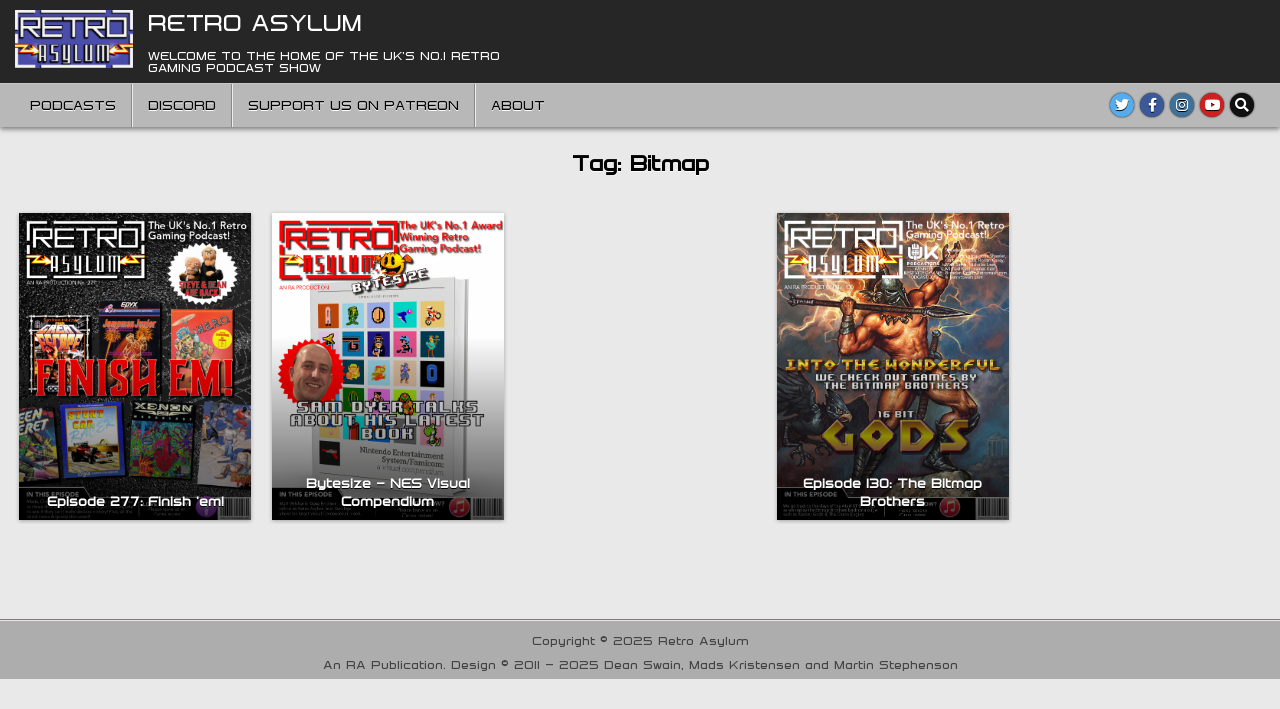

--- FILE ---
content_type: text/css
request_url: https://retroasylum.com/wp-content/themes/simple-grid-pro/style.css
body_size: 28306
content:
/*
Theme Name: Simple Grid PRO
Theme URI: https://themesdna.com/simple-grid-pro-wordpress-theme/
Description: Simple Grid is free and minimal, best clean grid WordPress theme for news magazine, art gallery or photography portfolio blog websites. Simple Grid has responsive/mobile friendly design, Customizer theme options, 2 navigation menus, full-width page/post templates, sticky menu and sticky sidebars, 5 columns css grid layout, 6 columns footer, RTL language support, social buttons, scroll-to-top button, right sidebar and more. Simple Grid PRO version has color and font options, 2 grid types(CSS grid or masonry grid), 1/2/3/4/5/6/7/8/9/10 columns grid layouts, 10+ thumbnail sizes for grids, ads between grid posts, full or boxed layout type, 10+ layout styles for singular/non-singular pages with width options, 10+ custom page templates, 10+ custom post templates, header styles with width options, 1/2/3/4/5/6 columns footer, grid and list style featured posts widgets, width/layout type/layout style/header style/footer style options for every post/page, settings panel for each post/page, unique header images for each post/page, news ticker, built-in post likes and post views, built-in infinite scroll and load more button, about and social widget, tabbed widget, banner widget, more widget areas, 25+ share buttons, related posts fand many useful features. PRO version demo: https://demo.themesdna.com/simple-grid-pro/
Version: 1.0.3
Author: ThemesDNA
Author URI: https://themesdna.com/
License: GNU General Public License v2 or later
License URI: http://www.gnu.org/licenses/gpl-2.0.html
Text Domain: simple-grid-pro
Tags: grid-layout, one-column, two-columns, three-columns, left-sidebar, right-sidebar, custom-background, custom-colors, custom-header, custom-logo, custom-menu, editor-style, featured-images, flexible-header, footer-widgets, full-width-template, rtl-language-support, theme-options, threaded-comments, translation-ready, blog, photography, portfolio
Tested up to: 5.8
Requires PHP: 5.6

This theme, like WordPress, is licensed under the GPL.
Use it to make something cool, have fun, and share what you've learned with others.

Simple Grid PRO is based on Underscores http://underscores.me/, (C) 2012-2021 Automattic, Inc.
Underscores is distributed under the terms of the GNU GPL v2 or later.

Resetting and rebuilding styles have been helped along thanks to the fine work of
Eric Meyer http://meyerweb.com/eric/tools/css/reset/index.htmlalong with Nicolas Gallagher and Jonathan Neal http://necolas.github.com/normalize.css/
*/

/* Reset
-------------------------------------------------------------- */
html,body,div,span,applet,object,iframe,h1,h2,h3,h4,h5,h6,p,blockquote,pre,a,abbr,acronym,address,big,cite,code,del,dfn,em,img,font,ins,kbd,q,s,samp,small,strike,strong,sub,sup,tt,var,b,u,i,center,dl,dt,dd,ol,ul,li,fieldset,form,label,legend,table,caption,tbody,tfoot,thead,tr,th,td,article,aside,canvas,details,embed,figure,figcaption,footer,header,hgroup,menu,nav,output,ruby,section,summary,time,mark,audio,video{border:0;font-family:inherit;font-size:100%;font-style:inherit;font-weight:inherit;margin:0;outline:0;padding:0;vertical-align:baseline;}
html{font-family:sans-serif;font-size:62.5%;overflow-y:scroll;-webkit-text-size-adjust:100%;-ms-text-size-adjust:100%;}
body{background:#fff;line-height:1;}
article,aside,details,figcaption,figure,footer,header,hgroup,main,menu,nav,section{display:block;}
audio,canvas,progress,video{display:inline-block;vertical-align:baseline;}
audio:not([controls]){display:none;height:0;}
ol,ul{list-style:none;}
table{border-collapse:separate;border-spacing:0;}
caption,th,td{font-weight:400;text-align:left;}
textarea{overflow:auto;}
optgroup{font-weight:700;}
sub,sup{font-size:75%;line-height:0;position:relative;vertical-align:baseline;}
sup{top:-.5em;}
sub{bottom:-.25em;}
blockquote:before,blockquote:after,q:before,q:after{content:'';content:none;}
blockquote,q{quotes:none;}
a{background-color:transparent;}
a:focus{outline:thin dotted;}
a:hover,a:active{outline:0;}
a img{border:0;}
[hidden]{display:none;}
abbr[title]{border-bottom:1px dotted;}
b,strong{font-weight:700;}
dfn,cite,em,i{font-style:italic;}
small{font-size:80%;}
svg:not(:root){overflow:hidden;}
figure{margin:1em 40px;}
hr{-moz-box-sizing:content-box;box-sizing:content-box;height:0;}
pre{overflow:auto;}
code,kbd,pre,samp{font-family:monospace,monospace;font-size:1em;}
button,input,optgroup,select,textarea{color:inherit;font:inherit;margin:0;}
button{overflow:visible;}
button,select{text-transform:none;}
button,html input[type="button"],input[type="reset"],input[type="submit"]{-webkit-appearance:button;cursor:pointer;}
button[disabled],html input[disabled]{cursor:default;}
button::-moz-focus-inner,input::-moz-focus-inner{border:0;padding:0;}
input{line-height:normal;}
input[type="checkbox"],input[type="radio"]{box-sizing:border-box;padding:0;}
input[type="number"]::-webkit-inner-spin-button,input[type="number"]::-webkit-outer-spin-button{height:auto;}
input[type="search"]{-webkit-appearance:textfield;-moz-box-sizing:content-box;-webkit-box-sizing:content-box;box-sizing:content-box;}
input[type="search"]::-webkit-search-cancel-button,input[type="search"]::-webkit-search-decoration{-webkit-appearance:none;}
fieldset{border:1px solid silver;margin:0 2px;padding:.35em .625em .75em;}
html{-webkit-box-sizing:border-box;-moz-box-sizing:border-box;box-sizing:border-box;}
*,*::before,*::after{-webkit-box-sizing:inherit;-moz-box-sizing:inherit;box-sizing:inherit;}
img{max-width:100%;height:auto;}
embed,object,video{max-width:100%;}
::-moz-selection{background-color:#333333;color:#ffffff;text-shadow:none;}
::selection{background-color:#333333;color:#ffffff;text-shadow:none;}

/* Clearings & Accessibility
-------------------------------------------------------------- */
.clear{clear:both;}
.clearfix:before,.clearfix:after{content:" ";display:table;}
.clearfix:after{clear:both;}
.simple-grid-clearfix:before,.simple-grid-clearfix:after{content:" ";display:table;}
.simple-grid-clearfix:after{clear:both;}
.screen-reader-text{border:0;clip:rect(1px,1px,1px,1px);-webkit-clip-path:inset(50%);clip-path:inset(50%);height:1px;width:1px;margin:-1px;overflow:hidden;padding:0;position:absolute !important;word-wrap:normal !important;}
.screen-reader-text:focus{background-color:#f1f1f1;-webkit-border-radius:3px;-moz-border-radius:3px;border-radius:3px;-webkit-box-shadow:0 0 2px 2px rgba(0,0,0,0.6);-moz-box-shadow:0 0 2px 2px rgba(0,0,0,0.6);box-shadow:0 0 2px 2px rgba(0,0,0,0.6);clip:auto !important;-webkit-clip-path:none;clip-path:none;color:#21759b;display:block;font-size:1em;height:auto;width:auto;margin:0;left:5px;line-height:normal;padding:15px 23px 14px;text-decoration:none;top:5px;z-index:100000;}
.simple-grid-sr-only{border:0;clip:rect(1px,1px,1px,1px);-webkit-clip-path:inset(50%);clip-path:inset(50%);height:1px;width:1px;margin:-1px;overflow:hidden;padding:0;position:absolute !important;word-wrap:normal !important;}

/* Typography & Elements
-------------------------------------------------------------- */
body{background:#e9e9e9;font:normal normal 13px Domine,Arial,Helvetica,sans-serif;line-height:1.6;margin:0;padding:0;}
body,button,input,select,textarea{color:#555555;}
button,input,select,textarea{font-family:inherit;font-size:inherit;}
button,select{max-width:100%;}
a{color:#666666;text-decoration:none;/*outline:none;*/-webkit-transition:all .2s linear;-o-transition:all .2s linear;-moz-transition:all .2s linear;transition:all .2s linear;}
a:hover{color:#000000;text-decoration:none;}
a:focus{/*outline:none;*/outline:1px dotted #666666;}
h1{font:normal bold 32px 'Playfair Display',Arial,sans-serif;}
h2{font:normal bold 28px 'Playfair Display',Arial,sans-serif;}
h3{font:normal bold 24px 'Playfair Display',Arial,sans-serif;}
h4{font:normal bold 20px 'Playfair Display',Arial,sans-serif;}
h5{font:normal bold 18px 'Playfair Display',Arial,sans-serif;}
h6{font:normal bold 16px 'Playfair Display',Arial,sans-serif;}
h1,h2,h3,h4{clear:both;line-height:1;margin:.6em 0;}
h5,h6{clear:both;line-height:1;margin:1em 0;}
h1,h2,h3,h4,h5,h6{color:#111111;}
h1 a,h2 a,h3 a,h4 a,h5 a,h6 a{font-weight:inherit;}
p{margin-bottom:.7em;}
blockquote{font-size:150%;position:relative;border-left:none;text-align:center;padding:0 20px;margin:10px 0;}
blockquote:before{width:100%;text-align:right;position:relative;left:-20px;display:inline-block;-moz-transform:rotate(180deg);-webkit-transform:rotate(180deg);-o-transform:rotate(180deg);-ms-transform:rotate(180deg);transform:rotate(180deg);padding:8px 8px 8px 8px;}
blockquote:after{text-align:right;width:100%;position:relative;top:6px;right:-20px;display:inline-block;padding:8px;}
blockquote:before,blockquote:after{content:"\f10e";font-family:"Font Awesome 5 Free";font-weight:900;text-decoration:none;vertical-align:top;-moz-osx-font-smoothing:grayscale;-webkit-font-smoothing:antialiased;display:inline-block;font-style:normal;font-variant:normal;text-rendering:auto;font-size:1.2em;line-height:1;color:#dddddd;}
blockquote p{margin:0 !important;font-family:inherit;line-height:1.7;}
blockquote cite{color:#999999;font-size:14px;display:block;margin-top:5px;text-align:center;}
blockquote cite:before{content:"\2014 \2009";}
address{margin:0 0 1.5em;}
pre,code,kbd,tt,var{font:normal normal 15px Consolas, "Andale Mono WT", "Andale Mono", "Lucida Console", "Lucida Sans Typewriter", "DejaVu Sans Mono", "Bitstream Vera Sans Mono", "Liberation Mono", "Nimbus Mono L", Monaco, "Courier New", Courier, monospace;}
pre{background:#1d1f21;color:#ffffff;line-height:1.6;margin-bottom:1.6em;max-width:100%;overflow:auto;padding:1.6em;text-shadow:none;}
code{background:#ffffe0;color:#222222;padding:1px;text-shadow:none;}
pre{margin:15px 0;overflow:auto;padding:6px 10px;-moz-tab-size:2;-o-tab-size:2;tab-size:2;-ms-word-break:normal;word-break:normal;word-break:normal;-webkit-hyphens:none;-moz-hyphens:none;-ms-hyphens:none;hyphens:none;position:relative;}
pre code{background:none;color:inherit;padding:15px;white-space:pre;overflow:auto;display:block;}
abbr,acronym{border-bottom:1px dotted #666;cursor:help;}
mark,ins{background:#fff9c0;text-decoration:none;}
sup,sub{font-size:75%;height:0;line-height:0;position:relative;vertical-align:baseline;}
sup{bottom:1ex;}
sub{top:.5ex;}
small{font-size:75%;}
big{font-size:125%;}
hr{background-color:#fff;border:0;height:1px;margin-bottom:1em;margin-top:1em;border-top:1px solid #e6e6e6;border-bottom:1px solid #f6f6f6;-webkit-box-shadow:0 1px 8px #f2f2f2, 0 -1px 8px #f2f2f2;-moz-box-shadow:0 1px 8px #f2f2f2, 0 -1px 8px #f2f2f2;box-shadow:0 1px 8px #f2f2f2, 0 -1px 8px #f2f2f2;}
ul,ol{margin:0 0 1.5em 2em;}
ul{list-style:disc;}
ol{list-style:decimal;}
li > ul,li > ol{margin-bottom:0;margin-left:1em;}
dt{font-weight:700;}
dd{margin:0 1.5em 1.5em;}
img{height:auto;max-width:100%;}
figure{margin:0;}
table{margin:0 0 1.5em;width:100%;}
th{font-weight:700;}
thead th{background:#000;color:#fff;}
th,td,caption{padding:4px 10px 4px 5px;}
tr.even td{background:#CDCFD3;}
tfoot{font-style:italic;}
caption{background:#eee;}
img{max-width:100%;height:auto;}
embed,iframe,object{max-width:100%;}

/* Forms
-------------------------------------------------------------- */
button,input,select,textarea{font-size:100%;margin:0;vertical-align:baseline;}
button,input[type="button"],input[type="reset"],input[type="submit"]{border:1px solid #e6e6e6;-webkit-border-radius:0;-moz-border-radius:0;border-radius:0;background:#333333;color:#ffffff;cursor:pointer;-webkit-appearance:button;font:normal normal 13px Oswald,Arial,Helvetica,sans-serif;line-height:1;padding:.7em 1em .7em;-webkit-transition:all .4s ease-in-out;-o-transition:all .4s ease-in-out;-moz-transition:all .4s ease-in-out;transition:all .4s ease-in-out;text-transform:uppercase;}
button:hover,input[type="button"]:hover,input[type="reset"]:hover,input[type="submit"]:hover{background:#7f181b;}
button:focus,input[type="button"]:focus,input[type="reset"]:focus,input[type="submit"]:focus,button:active,input[type="button"]:active,input[type="reset"]:active,input[type="submit"]:active{background:#7f181b;}
input[type="checkbox"],input[type="radio"]{padding:0;}
input[type="search"]{-webkit-appearance:textfield;box-sizing:content-box;}
input[type="search"]::-webkit-search-decoration{-webkit-appearance:none;}
input[type="text"],input[type="email"],input[type="url"],input[type="password"],input[type="search"],input[type="tel"],input[type="number"],textarea{color:#666;border:1px solid #ddd;-webkit-border-radius:3px;-moz-border-radius:3px;border-radius:3px;}
input[type="text"]:focus,input[type="email"]:focus,input[type="url"]:focus,input[type="password"]:focus,input[type="search"]:focus,input[type="tel"]:focus,input[type="number"]:focus,textarea:focus{color:#111111;-webkit-box-shadow:0 0 6px rgba(0,0,0,0.4) inset;-moz-box-shadow:0 0 6px rgba(0,0,0,0.4) inset;box-shadow:0 0 6px rgba(0,0,0,0.4) inset;-webkit-border-radius:0;-moz-border-radius:0;border-radius:0;}
input[type="text"]:active,input[type="email"]:active,input[type="url"]:active,input[type="password"]:active,input[type="search"]:active,input[type="tel"]:active,input[type="number"]:active,textarea:active{color:#111111;-webkit-box-shadow:0 0 6px rgba(0,0,0,0.4) inset;-moz-box-shadow:0 0 6px rgba(0,0,0,0.4) inset;box-shadow:0 0 6px rgba(0,0,0,0.4) inset;-webkit-border-radius:0;-moz-border-radius:0;border-radius:0;}
input[type="text"],input[type="email"],input[type="url"],input[type="password"],input[type="search"],input[type="tel"],input[type="number"]{padding:5px;}
textarea{overflow:auto;padding-left:3px;vertical-align:top;width:100%;}

/* Layout
-------------------------------------------------------------- */
.simple-grid-outer-wrapper:before,.simple-grid-outer-wrapper:after{content:" ";display:table;}
.simple-grid-outer-wrapper:after{clear:both;}
.simple-grid-outer-wrapper{position:relative;max-width:1250px;width:100%;margin:0px auto;padding:0;}
.simple-grid-container:before,.simple-grid-container:after{content:" ";display:table;}
.simple-grid-container:after{clear:both;}

#simple-grid-wrapper{position:relative;margin:0 auto;}
.simple-grid-content-wrapper{position:relative;padding:0;word-wrap:break-word;display:-webkit-box;display:-webkit-flex;display:-ms-flexbox;display:flex;-webkit-box-orient:horizontal;-webkit-box-direction:normal;-webkit-flex-direction:row;-ms-flex-direction:row;flex-direction:row;-webkit-box-pack:justify;-webkit-justify-content:space-between;-ms-flex-pack:justify;justify-content:space-between;-webkit-box-align:stretch;-webkit-align-items:stretch;-ms-flex-align:stretch;align-items:stretch;-webkit-flex-wrap:wrap;-ms-flex-wrap:wrap;flex-wrap:wrap;-webkit-align-content:stretch;-ms-flex-line-pack:stretch;align-content:stretch;}

.simple-grid-main-wrapper{position:relative;width:72%;margin:0;padding:0;float:left;word-wrap:break-word;overflow:hidden;-webkit-box-flex:0;-webkit-flex:0 0 72%;-moz-box-flex:0;-ms-flex:0 0 72%;flex:0 0 72%;max-width:72%;-webkit-box-ordinal-group:1;-webkit-order:0;-moz-box-ordinal-group:1;-ms-flex-order:0;order:0;}
.simple-grid-sidebar-one-wrapper{position:relative;width:27.8%;margin:0;padding:0;float:left;word-wrap:break-word;overflow:hidden;-webkit-box-flex:0;-webkit-flex:0 0 27.8%;-moz-box-flex:0;-ms-flex:0 0 27.8%;flex:0 0 27.8%;max-width:27.8%;-webkit-box-ordinal-group:2;-webkit-order:1;-moz-box-ordinal-group:2;-ms-flex-order:1;order:1;}
.simple-grid-sidebar-two-wrapper{position:relative;width:27.8%;margin:0;padding:0;float:left;word-wrap:break-word;overflow:hidden;-webkit-box-flex:0;-webkit-flex:0 0 27.8%;-moz-box-flex:0;-ms-flex:0 0 27.8%;flex:0 0 27.8%;max-width:27.8%;-webkit-box-ordinal-group:3;-webkit-order:2;-moz-box-ordinal-group:3;-ms-flex-order:2;order:2;}
.simple-grid-main-wrapper-inside{padding:20px 0 20px 0;}
.simple-grid-sidebar-one-wrapper-inside{padding:20px 0 20px 15px;}
.simple-grid-sidebar-two-wrapper-inside{padding:20px 0 20px 15px;}

.simple-grid-layout-full-width .simple-grid-main-wrapper{width:100%;float:none;-webkit-box-flex:0;-webkit-flex:0 0 100%;-ms-flex:0 0 100%;flex:0 0 100%;max-width:100%;-webkit-box-ordinal-group:1;-webkit-order:0;-ms-flex-order:0;order:0;}
.simple-grid-layout-full-width .simple-grid-sidebar-one-wrapper{width:100%;float:none;-webkit-box-flex:0;-webkit-flex:0 0 100%;-ms-flex:0 0 100%;flex:0 0 100%;max-width:100%;-webkit-box-ordinal-group:2;-webkit-order:1;-ms-flex-order:1;order:1;}
.simple-grid-layout-full-width .simple-grid-sidebar-two-wrapper{width:100%;float:none;-webkit-box-flex:0;-webkit-flex:0 0 100%;-ms-flex:0 0 100%;flex:0 0 100%;max-width:100%;-webkit-box-ordinal-group:3;-webkit-order:2;-ms-flex-order:2;order:2;}
.simple-grid-layout-full-width .simple-grid-main-wrapper-inside{padding:20px 0 20px 0;}
.simple-grid-layout-full-width .simple-grid-sidebar-one-wrapper-inside{padding:20px 0 20px 0;}
.simple-grid-layout-full-width .simple-grid-sidebar-two-wrapper-inside{padding:20px 0 20px 0;}

.simple-grid-404-full-width .simple-grid-main-wrapper{width:100%;float:none;-webkit-box-flex:0;-webkit-flex:0 0 100%;-ms-flex:0 0 100%;flex:0 0 100%;max-width:100%;-webkit-box-ordinal-group:1;-webkit-order:0;-ms-flex-order:0;order:0;}
.simple-grid-404-full-width .simple-grid-sidebar-one-wrapper{width:100%;float:none;-webkit-box-flex:0;-webkit-flex:0 0 100%;-ms-flex:0 0 100%;flex:0 0 100%;max-width:100%;-webkit-box-ordinal-group:2;-webkit-order:1;-ms-flex-order:1;order:1;}
.simple-grid-404-full-width .simple-grid-sidebar-two-wrapper{width:100%;float:none;-webkit-box-flex:0;-webkit-flex:0 0 100%;-ms-flex:0 0 100%;flex:0 0 100%;max-width:100%;-webkit-box-ordinal-group:3;-webkit-order:2;-ms-flex-order:2;order:2;}
.simple-grid-404-full-width .simple-grid-main-wrapper-inside{padding:20px 0 20px 0;}
.simple-grid-404-full-width .simple-grid-sidebar-one-wrapper-inside{padding:20px 0 20px 0;}
.simple-grid-404-full-width .simple-grid-sidebar-two-wrapper-inside{padding:20px 0 20px 0;}

.simple-grid-layout-s1-c-s2 .simple-grid-main-wrapper{width:54%;-webkit-box-flex:0;-webkit-flex:0 0 54%;-ms-flex:0 0 54%;flex:0 0 54%;max-width:54%;-webkit-box-ordinal-group:2;-webkit-order:1;-ms-flex-order:1;order:1;}
.simple-grid-layout-s1-c-s2 .simple-grid-sidebar-one-wrapper{width:22.8%;-webkit-box-flex:0;-webkit-flex:0 0 22.8%;-ms-flex:0 0 22.8%;flex:0 0 22.8%;max-width:22.8%;-webkit-box-ordinal-group:1;-webkit-order:0;-ms-flex-order:0;order:0;}
.simple-grid-layout-s1-c-s2 .simple-grid-sidebar-two-wrapper{width:22.8%;-webkit-box-flex:0;-webkit-flex:0 0 22.8%;-ms-flex:0 0 22.8%;flex:0 0 22.8%;max-width:22.8%;-webkit-box-ordinal-group:3;-webkit-order:2;-ms-flex-order:2;order:2;}
.simple-grid-layout-s1-c-s2 .simple-grid-main-wrapper-inside{padding:20px 0 20px 0;}
.simple-grid-layout-s1-c-s2 .simple-grid-sidebar-one-wrapper-inside{padding:20px 15px 20px 0;}
.simple-grid-layout-s1-c-s2 .simple-grid-sidebar-two-wrapper-inside{padding:20px 0 20px 15px;}

.simple-grid-layout-s2-c-s1 .simple-grid-main-wrapper{width:54%;-webkit-box-flex:0;-webkit-flex:0 0 54%;-ms-flex:0 0 54%;flex:0 0 54%;max-width:54%;-webkit-box-ordinal-group:2;-webkit-order:1;-ms-flex-order:1;order:1;}
.simple-grid-layout-s2-c-s1 .simple-grid-sidebar-one-wrapper{width:22.8%;-webkit-box-flex:0;-webkit-flex:0 0 22.8%;-ms-flex:0 0 22.8%;flex:0 0 22.8%;max-width:22.8%;-webkit-box-ordinal-group:3;-webkit-order:2;-ms-flex-order:2;order:2;}
.simple-grid-layout-s2-c-s1 .simple-grid-sidebar-two-wrapper{width:22.8%;-webkit-box-flex:0;-webkit-flex:0 0 22.8%;-ms-flex:0 0 22.8%;flex:0 0 22.8%;max-width:22.8%;-webkit-box-ordinal-group:1;-webkit-order:0;-ms-flex-order:0;order:0;}
.simple-grid-layout-s2-c-s1 .simple-grid-main-wrapper-inside{padding:20px 0 20px 0;}
.simple-grid-layout-s2-c-s1 .simple-grid-sidebar-one-wrapper-inside{padding:20px 0 20px 15px;}
.simple-grid-layout-s2-c-s1 .simple-grid-sidebar-two-wrapper-inside{padding:20px 15px 20px 0;}

.simple-grid-layout-c-s1-s2 .simple-grid-main-wrapper{width:54%;-webkit-box-flex:0;-webkit-flex:0 0 54%;-ms-flex:0 0 54%;flex:0 0 54%;max-width:54%;-webkit-box-ordinal-group:1;-webkit-order:0;-ms-flex-order:0;order:0;}
.simple-grid-layout-c-s1-s2 .simple-grid-sidebar-one-wrapper{width:22.8%;-webkit-box-flex:0;-webkit-flex:0 0 22.8%;-ms-flex:0 0 22.8%;flex:0 0 22.8%;max-width:22.8%;-webkit-box-ordinal-group:2;-webkit-order:1;-ms-flex-order:1;order:1;}
.simple-grid-layout-c-s1-s2 .simple-grid-sidebar-two-wrapper{width:22.8%;-webkit-box-flex:0;-webkit-flex:0 0 22.8%;-ms-flex:0 0 22.8%;flex:0 0 22.8%;max-width:22.8%;-webkit-box-ordinal-group:3;-webkit-order:2;-ms-flex-order:2;order:2;}
.simple-grid-layout-c-s1-s2 .simple-grid-main-wrapper-inside{padding:20px 0 20px 0;}
.simple-grid-layout-c-s1-s2 .simple-grid-sidebar-one-wrapper-inside{padding:20px 5px 20px 15px;}
.simple-grid-layout-c-s1-s2 .simple-grid-sidebar-two-wrapper-inside{padding:20px 0 20px 10px;}

.simple-grid-layout-c-s2-s1 .simple-grid-main-wrapper{width:54%;-webkit-box-flex:0;-webkit-flex:0 0 54%;-ms-flex:0 0 54%;flex:0 0 54%;max-width:54%;-webkit-box-ordinal-group:1;-webkit-order:0;-ms-flex-order:0;order:0;}
.simple-grid-layout-c-s2-s1 .simple-grid-sidebar-one-wrapper{width:22.8%;-webkit-box-flex:0;-webkit-flex:0 0 22.8%;-ms-flex:0 0 22.8%;flex:0 0 22.8%;max-width:22.8%;-webkit-box-ordinal-group:3;-webkit-order:2;-ms-flex-order:2;order:2;}
.simple-grid-layout-c-s2-s1 .simple-grid-sidebar-two-wrapper{width:22.8%;-webkit-box-flex:0;-webkit-flex:0 0 22.8%;-ms-flex:0 0 22.8%;flex:0 0 22.8%;max-width:22.8%;-webkit-box-ordinal-group:2;-webkit-order:1;-ms-flex-order:1;order:1;}
.simple-grid-layout-c-s2-s1 .simple-grid-main-wrapper-inside{padding:20px 0 20px 0;}
.simple-grid-layout-c-s2-s1 .simple-grid-sidebar-one-wrapper-inside{padding:20px 0 20px 10px;}
.simple-grid-layout-c-s2-s1 .simple-grid-sidebar-two-wrapper-inside{padding:20px 5px 20px 15px;}

.simple-grid-layout-s1-s2-c .simple-grid-main-wrapper{width:54%;-webkit-box-flex:0;-webkit-flex:0 0 54%;-ms-flex:0 0 54%;flex:0 0 54%;max-width:54%;-webkit-box-ordinal-group:3;-webkit-order:2;-ms-flex-order:2;order:2;}
.simple-grid-layout-s1-s2-c .simple-grid-sidebar-one-wrapper{width:22.8%;-webkit-box-flex:0;-webkit-flex:0 0 22.8%;-ms-flex:0 0 22.8%;flex:0 0 22.8%;max-width:22.8%;-webkit-box-ordinal-group:1;-webkit-order:0;-ms-flex-order:0;order:0;}
.simple-grid-layout-s1-s2-c .simple-grid-sidebar-two-wrapper{width:22.8%;-webkit-box-flex:0;-webkit-flex:0 0 22.8%;-ms-flex:0 0 22.8%;flex:0 0 22.8%;max-width:22.8%;-webkit-box-ordinal-group:2;-webkit-order:1;-ms-flex-order:1;order:1;}
.simple-grid-layout-s1-s2-c .simple-grid-main-wrapper-inside{padding:20px 0 20px 0;}
.simple-grid-layout-s1-s2-c .simple-grid-sidebar-one-wrapper-inside{padding:20px 10px 20px 0;}
.simple-grid-layout-s1-s2-c .simple-grid-sidebar-two-wrapper-inside{padding:20px 15px 20px 5px;}

.simple-grid-layout-s2-s1-c .simple-grid-main-wrapper{width:54%;-webkit-box-flex:0;-webkit-flex:0 0 54%;-ms-flex:0 0 54%;flex:0 0 54%;max-width:54%;-webkit-box-ordinal-group:3;-webkit-order:2;-ms-flex-order:2;order:2;}
.simple-grid-layout-s2-s1-c .simple-grid-sidebar-one-wrapper{width:22.8%;-webkit-box-flex:0;-webkit-flex:0 0 22.8%;-ms-flex:0 0 22.8%;flex:0 0 22.8%;max-width:22.8%;-webkit-box-ordinal-group:2;-webkit-order:1;-ms-flex-order:1;order:1;}
.simple-grid-layout-s2-s1-c .simple-grid-sidebar-two-wrapper{width:22.8%;-webkit-box-flex:0;-webkit-flex:0 0 22.8%;-ms-flex:0 0 22.8%;flex:0 0 22.8%;max-width:22.8%;-webkit-box-ordinal-group:1;-webkit-order:0;-ms-flex-order:0;order:0;}
.simple-grid-layout-s2-s1-c .simple-grid-main-wrapper-inside{padding:20px 0 20px 0;}
.simple-grid-layout-s2-s1-c .simple-grid-sidebar-one-wrapper-inside{padding:20px 15px 20px 5px;}
.simple-grid-layout-s2-s1-c .simple-grid-sidebar-two-wrapper-inside{padding:20px 10px 20px 0;}

.simple-grid-layout-s1-c .simple-grid-main-wrapper{width:72%;-webkit-box-flex:0;-webkit-flex:0 0 72%;-ms-flex:0 0 72%;flex:0 0 72%;max-width:72%;-webkit-box-ordinal-group:2;-webkit-order:1;-ms-flex-order:1;order:1;}
.simple-grid-layout-s1-c .simple-grid-sidebar-one-wrapper{width:27.8%;-webkit-box-flex:0;-webkit-flex:0 0 27.8%;-ms-flex:0 0 27.8%;flex:0 0 27.8%;max-width:27.8%;-webkit-box-ordinal-group:1;-webkit-order:0;-ms-flex-order:0;order:0;}
.simple-grid-layout-s1-c .simple-grid-main-wrapper-inside{padding:20px 0 20px 0;}
.simple-grid-layout-s1-c .simple-grid-sidebar-one-wrapper-inside{padding:20px 15px 20px 0;}

.simple-grid-layout-c-s1 .simple-grid-main-wrapper{width:72%;-webkit-box-flex:0;-webkit-flex:0 0 72%;-ms-flex:0 0 72%;flex:0 0 72%;max-width:72%;-webkit-box-ordinal-group:1;-webkit-order:0;-ms-flex-order:0;order:0;}
.simple-grid-layout-c-s1 .simple-grid-sidebar-one-wrapper{width:27.8%;-webkit-box-flex:0;-webkit-flex:0 0 27.8%;-ms-flex:0 0 27.8%;flex:0 0 27.8%;max-width:27.8%;-webkit-box-ordinal-group:2;-webkit-order:1;-ms-flex-order:1;order:1;}
.simple-grid-layout-c-s1 .simple-grid-main-wrapper-inside{padding:20px 0 20px 0;}
.simple-grid-layout-c-s1 .simple-grid-sidebar-one-wrapper-inside{padding:20px 0 20px 15px;}

.simple-grid-layout-c-s2 .simple-grid-main-wrapper{width:72%;-webkit-box-flex:0;-webkit-flex:0 0 72%;-ms-flex:0 0 72%;flex:0 0 72%;max-width:72%;-webkit-box-ordinal-group:1;-webkit-order:0;-ms-flex-order:0;order:0;}
.simple-grid-layout-c-s2 .simple-grid-sidebar-two-wrapper{width:27.8%;-webkit-box-flex:0;-webkit-flex:0 0 27.8%;-ms-flex:0 0 27.8%;flex:0 0 27.8%;max-width:27.8%;-webkit-box-ordinal-group:2;-webkit-order:1;-ms-flex-order:1;order:1;}
.simple-grid-layout-c-s2 .simple-grid-main-wrapper-inside{padding:20px 0 20px 0;}
.simple-grid-layout-c-s2 .simple-grid-sidebar-two-wrapper-inside{padding:20px 0 20px 15px;}

.simple-grid-layout-s2-c .simple-grid-main-wrapper{width:72%;-webkit-box-flex:0;-webkit-flex:0 0 72%;-ms-flex:0 0 72%;flex:0 0 72%;max-width:72%;-webkit-box-ordinal-group:2;-webkit-order:1;-ms-flex-order:1;order:1;}
.simple-grid-layout-s2-c .simple-grid-sidebar-two-wrapper{width:27.8%;-webkit-box-flex:0;-webkit-flex:0 0 27.8%;-ms-flex:0 0 27.8%;flex:0 0 27.8%;max-width:27.8%;-webkit-box-ordinal-group:1;-webkit-order:0;-ms-flex-order:0;order:0;}
.simple-grid-layout-s2-c .simple-grid-main-wrapper-inside{padding:20px 0 20px 0;}
.simple-grid-layout-s2-c .simple-grid-sidebar-two-wrapper-inside{padding:20px 15px 20px 0;}

@media only screen and (max-width: 1276px) {
.simple-grid-outer-wrapper{width:98%;}
}

@media only screen and (max-width: 960px) {
.simple-grid-outer-wrapper{width:95%;}

.simple-grid-main-wrapper{width:100%;float:none;-webkit-box-flex:0;-webkit-flex:0 0 100%;-ms-flex:0 0 100%;flex:0 0 100%;max-width:100%;-webkit-box-ordinal-group:1;-webkit-order:0;-ms-flex-order:0;order:0;}
.simple-grid-sidebar-one-wrapper{width:100%;float:none;-webkit-box-flex:0;-webkit-flex:0 0 100%;-ms-flex:0 0 100%;flex:0 0 100%;max-width:100%;-webkit-box-ordinal-group:2;-webkit-order:1;-ms-flex-order:1;order:1;}
.simple-grid-sidebar-two-wrapper{width:100%;float:none;-webkit-box-flex:0;-webkit-flex:0 0 100%;-ms-flex:0 0 100%;flex:0 0 100%;max-width:100%;-webkit-box-ordinal-group:3;-webkit-order:2;-ms-flex-order:2;order:2;}

.simple-grid-layout-s1-c-s2 .simple-grid-main-wrapper{width:100%;float:none;-webkit-box-flex:0;-webkit-flex:0 0 100%;-ms-flex:0 0 100%;flex:0 0 100%;max-width:100%;-webkit-box-ordinal-group:1;-webkit-order:0;-ms-flex-order:0;order:0;}
.simple-grid-layout-s1-c-s2 .simple-grid-sidebar-one-wrapper{width:100%;float:none;-webkit-box-flex:0;-webkit-flex:0 0 100%;-ms-flex:0 0 100%;flex:0 0 100%;max-width:100%;-webkit-box-ordinal-group:2;-webkit-order:1;-ms-flex-order:1;order:1;}
.simple-grid-layout-s1-c-s2 .simple-grid-sidebar-two-wrapper{width:100%;float:none;-webkit-box-flex:0;-webkit-flex:0 0 100%;-ms-flex:0 0 100%;flex:0 0 100%;max-width:100%;-webkit-box-ordinal-group:3;-webkit-order:2;-ms-flex-order:2;order:2;}

.simple-grid-layout-s2-c-s1 .simple-grid-main-wrapper{width:100%;float:none;-webkit-box-flex:0;-webkit-flex:0 0 100%;-ms-flex:0 0 100%;flex:0 0 100%;max-width:100%;-webkit-box-ordinal-group:1;-webkit-order:0;-ms-flex-order:0;order:0;}
.simple-grid-layout-s2-c-s1 .simple-grid-sidebar-one-wrapper{width:100%;float:none;-webkit-box-flex:0;-webkit-flex:0 0 100%;-ms-flex:0 0 100%;flex:0 0 100%;max-width:100%;-webkit-box-ordinal-group:2;-webkit-order:1;-ms-flex-order:1;order:1;}
.simple-grid-layout-s2-c-s1 .simple-grid-sidebar-two-wrapper{width:100%;float:none;-webkit-box-flex:0;-webkit-flex:0 0 100%;-ms-flex:0 0 100%;flex:0 0 100%;max-width:100%;-webkit-box-ordinal-group:3;-webkit-order:2;-ms-flex-order:2;order:2;}

.simple-grid-layout-c-s1-s2 .simple-grid-main-wrapper{width:100%;float:none;-webkit-box-flex:0;-webkit-flex:0 0 100%;-ms-flex:0 0 100%;flex:0 0 100%;max-width:100%;-webkit-box-ordinal-group:1;-webkit-order:0;-ms-flex-order:0;order:0;}
.simple-grid-layout-c-s1-s2 .simple-grid-sidebar-one-wrapper{width:100%;float:none;-webkit-box-flex:0;-webkit-flex:0 0 100%;-ms-flex:0 0 100%;flex:0 0 100%;max-width:100%;-webkit-box-ordinal-group:2;-webkit-order:1;-ms-flex-order:1;order:1;}
.simple-grid-layout-c-s1-s2 .simple-grid-sidebar-two-wrapper{width:100%;float:none;-webkit-box-flex:0;-webkit-flex:0 0 100%;-ms-flex:0 0 100%;flex:0 0 100%;max-width:100%;-webkit-box-ordinal-group:3;-webkit-order:2;-ms-flex-order:2;order:2;}

.simple-grid-layout-c-s2-s1 .simple-grid-main-wrapper{width:100%;float:none;-webkit-box-flex:0;-webkit-flex:0 0 100%;-ms-flex:0 0 100%;flex:0 0 100%;max-width:100%;-webkit-box-ordinal-group:1;-webkit-order:0;-ms-flex-order:0;order:0;}
.simple-grid-layout-c-s2-s1 .simple-grid-sidebar-one-wrapper{width:100%;float:none;-webkit-box-flex:0;-webkit-flex:0 0 100%;-ms-flex:0 0 100%;flex:0 0 100%;max-width:100%;-webkit-box-ordinal-group:2;-webkit-order:1;-ms-flex-order:1;order:1;}
.simple-grid-layout-c-s2-s1 .simple-grid-sidebar-two-wrapper{width:100%;float:none;-webkit-box-flex:0;-webkit-flex:0 0 100%;-ms-flex:0 0 100%;flex:0 0 100%;max-width:100%;-webkit-box-ordinal-group:3;-webkit-order:2;-ms-flex-order:2;order:2;}

.simple-grid-layout-s1-s2-c .simple-grid-main-wrapper{width:100%;float:none;-webkit-box-flex:0;-webkit-flex:0 0 100%;-ms-flex:0 0 100%;flex:0 0 100%;max-width:100%;-webkit-box-ordinal-group:1;-webkit-order:0;-ms-flex-order:0;order:0;}
.simple-grid-layout-s1-s2-c .simple-grid-sidebar-one-wrapper{width:100%;float:none;-webkit-box-flex:0;-webkit-flex:0 0 100%;-ms-flex:0 0 100%;flex:0 0 100%;max-width:100%;-webkit-box-ordinal-group:2;-webkit-order:1;-ms-flex-order:1;order:1;}
.simple-grid-layout-s1-s2-c .simple-grid-sidebar-two-wrapper{width:100%;float:none;-webkit-box-flex:0;-webkit-flex:0 0 100%;-ms-flex:0 0 100%;flex:0 0 100%;max-width:100%;-webkit-box-ordinal-group:3;-webkit-order:2;-ms-flex-order:2;order:2;}

.simple-grid-layout-s2-s1-c .simple-grid-main-wrapper{width:100%;float:none;-webkit-box-flex:0;-webkit-flex:0 0 100%;-ms-flex:0 0 100%;flex:0 0 100%;max-width:100%;-webkit-box-ordinal-group:1;-webkit-order:0;-ms-flex-order:0;order:0;}
.simple-grid-layout-s2-s1-c .simple-grid-sidebar-one-wrapper{width:100%;float:none;-webkit-box-flex:0;-webkit-flex:0 0 100%;-ms-flex:0 0 100%;flex:0 0 100%;max-width:100%;-webkit-box-ordinal-group:2;-webkit-order:1;-ms-flex-order:1;order:1;}
.simple-grid-layout-s2-s1-c .simple-grid-sidebar-two-wrapper{width:100%;float:none;-webkit-box-flex:0;-webkit-flex:0 0 100%;-ms-flex:0 0 100%;flex:0 0 100%;max-width:100%;-webkit-box-ordinal-group:3;-webkit-order:2;-ms-flex-order:2;order:2;}

.simple-grid-layout-s1-c .simple-grid-main-wrapper{width:100%;float:none;-webkit-box-flex:0;-webkit-flex:0 0 100%;-ms-flex:0 0 100%;flex:0 0 100%;max-width:100%;-webkit-box-ordinal-group:1;-webkit-order:0;-ms-flex-order:0;order:0;}
.simple-grid-layout-s1-c .simple-grid-sidebar-one-wrapper{width:100%;float:none;-webkit-box-flex:0;-webkit-flex:0 0 100%;-ms-flex:0 0 100%;flex:0 0 100%;max-width:100%;-webkit-box-ordinal-group:2;-webkit-order:1;-ms-flex-order:1;order:1;}

.simple-grid-layout-c-s1 .simple-grid-main-wrapper{width:100%;float:none;-webkit-box-flex:0;-webkit-flex:0 0 100%;-ms-flex:0 0 100%;flex:0 0 100%;max-width:100%;-webkit-box-ordinal-group:1;-webkit-order:0;-ms-flex-order:0;order:0;}
.simple-grid-layout-c-s1 .simple-grid-sidebar-one-wrapper{width:100%;float:none;-webkit-box-flex:0;-webkit-flex:0 0 100%;-ms-flex:0 0 100%;flex:0 0 100%;max-width:100%;-webkit-box-ordinal-group:2;-webkit-order:1;-ms-flex-order:1;order:1;}

.simple-grid-layout-c-s2 .simple-grid-main-wrapper{width:100%;float:none;-webkit-box-flex:0;-webkit-flex:0 0 100%;-ms-flex:0 0 100%;flex:0 0 100%;max-width:100%;-webkit-box-ordinal-group:1;-webkit-order:0;-ms-flex-order:0;order:0;}
.simple-grid-layout-c-s2 .simple-grid-sidebar-two-wrapper{width:100%;float:none;-webkit-box-flex:0;-webkit-flex:0 0 100%;-ms-flex:0 0 100%;flex:0 0 100%;max-width:100%;-webkit-box-ordinal-group:2;-webkit-order:1;-ms-flex-order:1;order:1;}

.simple-grid-layout-s2-c .simple-grid-main-wrapper{width:100%;float:none;-webkit-box-flex:0;-webkit-flex:0 0 100%;-ms-flex:0 0 100%;flex:0 0 100%;max-width:100%;-webkit-box-ordinal-group:1;-webkit-order:0;-ms-flex-order:0;order:0;}
.simple-grid-layout-s2-c .simple-grid-sidebar-two-wrapper{width:100%;float:none;-webkit-box-flex:0;-webkit-flex:0 0 100%;-ms-flex:0 0 100%;flex:0 0 100%;max-width:100%;-webkit-box-ordinal-group:2;-webkit-order:1;-ms-flex-order:1;order:1;}

.simple-grid-main-wrapper-inside{padding:20px 0 20px 0 !important;}
.simple-grid-sidebar-one-wrapper-inside{padding:20px 0 20px 0 !important;}
.simple-grid-sidebar-two-wrapper-inside{padding:20px 0 20px 0 !important;}
}

/* Header
-------------------------------------------------------------- */
.simple-grid-site-header{clear:both;margin:0 auto 0;padding:0;border-bottom:none !important;position:relative;z-index:50;}
.simple-grid-head-content{margin:0 auto;padding:0;position:relative;z-index:98;}
.simple-grid-header-image{margin:0;position:relative;overflow:hidden;}
.simple-grid-header-img-link{display:block;}
.simple-grid-header-img{display:block;margin:0 auto;width:100%;height:auto;}
.simple-grid-header-inside{background:#262626;/*-webkit-box-shadow:0 2px 5px rgba(0,0,0,0.5);-moz-box-shadow:0 2px 5px rgba(0,0,0,0.5);box-shadow:0 2px 5px rgba(0,0,0,0.5);*/}
.simple-grid-header-inside-content{padding:10px;}
.simple-grid-layout-type-full .simple-grid-header-inside-content{padding-left:0 !important;padding-right:0 !important;}

.simple-grid-header-inside-container{display:-webkit-box;display:-webkit-flex;display:-moz-box;display:-ms-flexbox;display:flex;-webkit-box-orient:horizontal;-webkit-box-direction:normal;-webkit-flex-direction:row;-moz-box-orient:horizontal;-moz-box-direction:normal;-ms-flex-direction:row;flex-direction:row;-webkit-box-pack:justify;-webkit-justify-content:space-between;-moz-box-pack:justify;-ms-flex-pack:justify;justify-content:space-between;-webkit-box-align:stretch;-webkit-align-items:stretch;-moz-box-align:stretch;-ms-flex-align:stretch;align-items:stretch;-webkit-flex-wrap:wrap;-ms-flex-wrap:wrap;flex-wrap:wrap;-webkit-align-content:stretch;-ms-flex-line-pack:stretch;align-content:stretch;}

.simple-grid-logo{float:left;width:40%;-webkit-box-flex:0;-webkit-flex:0 0 40%;-moz-box-flex:0;-ms-flex:0 0 40%;flex:0 0 40%;max-width:40%;-webkit-box-ordinal-group:1;-webkit-order:0;-moz-box-ordinal-group:1;-ms-flex-order:0;order:0;margin:0;text-align:left;}
.simple-grid-header-banner{float:left;width:59.2%;-webkit-box-flex:0;-webkit-flex:0 0 59.2%;-moz-box-flex:0;-ms-flex:0 0 59.2%;flex:0 0 59.2%;max-width:59.2%;-webkit-box-ordinal-group:2;-webkit-order:1;-moz-box-ordinal-group:2;-ms-flex-order:1;order:1;margin:0;text-align:right;}
.simple-grid-logo-img-link{display:block;}
.simple-grid-logo-img{display:block;padding:0;margin:0;}

.simple-grid-header-full-active .simple-grid-logo{float:none;width:100%;-webkit-box-flex:0;-webkit-flex:0 0 100%;-moz-box-flex:0;-ms-flex:0 0 100%;flex:0 0 100%;max-width:100%;-webkit-box-ordinal-group:1;-webkit-order:0;-moz-box-ordinal-group:1;-ms-flex-order:0;order:0;text-align:center;}
.simple-grid-header-full-active .simple-grid-header-banner{float:none;width:100%;-webkit-box-flex:0;-webkit-flex:0 0 100%;-moz-box-flex:0;-ms-flex:0 0 100%;flex:0 0 100%;max-width:100%;-webkit-box-ordinal-group:2;-webkit-order:1;-moz-box-ordinal-group:2;-ms-flex-order:1;order:1;margin:10px 0 0 0;text-align:center;}
.simple-grid-header-full-active .simple-grid-logo-img{margin:0 auto;}

@media only screen and (max-width: 1112px) {
.simple-grid-logo{float:none;width:100%;-webkit-box-flex:0;-webkit-flex:0 0 100%;-moz-box-flex:0;-ms-flex:0 0 100%;flex:0 0 100%;max-width:100%;-webkit-box-ordinal-group:1;-webkit-order:0;-moz-box-ordinal-group:1;-ms-flex-order:0;order:0;text-align:center;}
.simple-grid-header-banner{float:none;width:100%;-webkit-box-flex:0;-webkit-flex:0 0 100%;-moz-box-flex:0;-ms-flex:0 0 100%;flex:0 0 100%;max-width:100%;-webkit-box-ordinal-group:2;-webkit-order:1;-moz-box-ordinal-group:2;-ms-flex-order:1;order:1;margin:10px 0 0 0;text-align:center;}
.simple-grid-logo-img{margin:0 auto;}
}

.simple-grid-site-title{font:normal normal 24px Oswald,Arial,Helvetica,sans-serif;margin:0 0 15px 0;line-height:1 !important;color:#ffffff;text-transform:uppercase;}
.simple-grid-site-title a{color:#ffffff;text-decoration:none;}
.simple-grid-site-title a:hover,.simple-grid-site-title a:focus,.simple-grid-site-title a:active{color:#dddddd;text-decoration:none;}
.simple-grid-tagline-inactive .simple-grid-site-title{margin:0 !important;}
.simple-grid-site-description{font:normal normal 12px Oswald,Arial,Helvetica,sans-serif;line-height:1 !important;color:#ffffff;margin:0;text-transform:uppercase;}
.simple-grid-header-image-info{position:absolute;left:50%;top:50%;-webkit-transform:translate(-50%,-50%);-moz-transform:translate(-50%,-50%);-ms-transform:translate(-50%,-50%);-o-transform:translate(-50%,-50%);transform:translate(-50%,-50%);width:95%;text-align:center;}
.simple-grid-header-image-info-inside{display:inline-block;background:rgba(0,0,0,0.6);padding:10px 15px;}
.simple-grid-custom-logo-active .simple-grid-custom-logo-info{/*display:none !important;*/margin-top:10px;}
.simple-grid-no-header-content{display:none !important;}

.simple-grid-header-image .simple-grid-header-image-info .simple-grid-header-image-site-title{font:normal normal 24px 'Playfair Display',Arial,Helvetica,sans-serif;line-height:1;color:#ffffff;text-transform:none;}
.simple-grid-header-image .simple-grid-header-image-info .simple-grid-header-image-site-title a{color:#ffffff;text-decoration:none;}
.simple-grid-header-image .simple-grid-header-image-info .simple-grid-header-image-site-title a:hover,.simple-grid-header-image .simple-grid-header-image-info .simple-grid-header-image-site-title a:focus,.simple-grid-header-image .simple-grid-header-image-info .simple-grid-header-image-site-title a:active{color:#dddddd;}
.simple-grid-header-image .simple-grid-header-image-info .simple-grid-header-image-site-description{font:normal normal 13px Domine,Arial,Helvetica,sans-serif;line-height:1;color:#ffffff;text-transform:none;}
.simple-grid-header-image .simple-grid-header-image-info .simple-grid-header-image-site-description a,.simple-grid-header-image .simple-grid-header-image-info .simple-grid-header-image-site-description a:hover,.simple-grid-header-image .simple-grid-header-image-info .simple-grid-header-image-site-description a:focus,.simple-grid-header-image .simple-grid-header-image-info .simple-grid-header-image-site-description a:active{color:#ffffff;}
.simple-grid-header-image .simple-grid-header-image-info .simple-grid-header-image-block{margin:0 0 10px 0;}
.simple-grid-header-image .simple-grid-header-image-info .simple-grid-header-image-block:last-child{margin:0;}
@media screen and (max-width: 599px){
.simple-grid-header-image .simple-grid-header-image-info{display:none;}
.simple-grid-header-image .simple-grid-header-image-info .simple-grid-header-image-site-title{font-size:16px;}
.simple-grid-header-image .simple-grid-header-image-info .simple-grid-header-image-site-description{display:none;}
}

.simple-grid-site-header.simple-grid-fixed{position:fixed;width:100%;top:0;left:0;z-index:400;}
body.admin-bar .simple-grid-site-header.simple-grid-fixed{top:32px;}
@media screen and (max-width: 782px){body.admin-bar .simple-grid-site-header.simple-grid-fixed{top:46px;}}
@media screen and (max-width: 600px){body.admin-bar .simple-grid-site-header.simple-grid-fixed{top:0;}}
.simple-grid-site-header.simple-grid-fixed .simple-grid-primary-menu-container-inside{margin:0 auto;}

.simple-grid-logo-beside-title .site-branding-full{display:-webkit-box;display:-webkit-flex;display:-moz-box;display:-ms-flexbox;display:flex;-webkit-box-orient:horizontal;-webkit-box-direction:normal;-webkit-flex-direction:row;-moz-box-orient:horizontal;-moz-box-direction:normal;-ms-flex-direction:row;flex-direction:row;-webkit-box-pack:start;-webkit-justify-content:flex-start;-moz-box-pack:start;-ms-flex-pack:start;justify-content:flex-start;-webkit-box-align:stretch;-webkit-align-items:stretch;-moz-box-align:stretch;-ms-flex-align:stretch;align-items:stretch;-webkit-flex-wrap:nowrap;-ms-flex-wrap:nowrap;flex-wrap:nowrap;-webkit-align-content:stretch;-ms-flex-line-pack:stretch;align-content:stretch;}
.simple-grid-logo-beside-title .site-branding-full .simple-grid-custom-logo-image{margin-right:15px;}
.simple-grid-logo-beside-title .site-branding-full .simple-grid-custom-logo-info{margin-top:0;}
@media only screen and (max-width: 1112px) {
.simple-grid-logo-beside-title .site-branding-full{-webkit-box-pack:center;-webkit-justify-content:center;-moz-box-pack:center;-ms-flex-pack:center;justify-content:center;}
.simple-grid-custom-logo-active.simple-grid-logo-beside-title .simple-grid-logo{text-align:initial;}
}
@media only screen and (max-width: 599px) {
.simple-grid-logo-beside-title .site-branding-full{-webkit-flex-wrap:wrap;-ms-flex-wrap:wrap;flex-wrap:wrap;}
.simple-grid-logo-beside-title .site-branding-full .simple-grid-custom-logo-image{margin-bottom:5px;}
}

/* Menu
-------------------------------------------------------------- */
.simple-grid-primary-menu-container.simple-grid-fixed{position:fixed;width:100%;top:0;left:0;z-index:400;}
body.admin-bar .simple-grid-primary-menu-container.simple-grid-fixed{top:32px;}
@media screen and (max-width: 782px){body.admin-bar .simple-grid-primary-menu-container.simple-grid-fixed{top:46px;}}
@media screen and (max-width: 600px){body.admin-bar .simple-grid-primary-menu-container.simple-grid-fixed{top:0;}}
.simple-grid-primary-menu-container.simple-grid-fixed .simple-grid-primary-menu-container-inside{}
.simple-grid-primary-menu-container-inside{position:relative;}
.simple-grid-nav-primary:before{content:" ";display:table}
.simple-grid-nav-primary:after{clear:both;content:" ";display:table}
.simple-grid-nav-primary{float:none;background:#b8b8b8;-webkit-box-shadow:0 2px 5px rgba(0,0,0,0.5);-moz-box-shadow:0 2px 5px rgba(0,0,0,0.5);box-shadow:0 2px 5px rgba(0,0,0,0.5);border-top:1px solid #c5c5c5;}
.simple-grid-primary-menu-container.simple-grid-fixed .simple-grid-nav-primary{border-bottom:1px solid #c5c5c5;}
.simple-grid-primary-nav-menu{line-height:1;margin:0;padding:0;width:100%;list-style:none;list-style-type:none;}
.simple-grid-primary-nav-menu li{border-width:0;display:inline-block;margin:0;padding-bottom:0;text-align:left;float:left;}
.simple-grid-primary-nav-menu a{border:none;color:#000000;text-shadow:0 1px 0 #ffffff;display:block;padding:15px;position:relative}
.simple-grid-primary-nav-menu a:hover,.simple-grid-primary-nav-menu a:focus,.simple-grid-primary-nav-menu a:active,.simple-grid-primary-nav-menu .current-menu-item > a,.simple-grid-primary-nav-menu .current_page_item > a{text-decoration:none}
.simple-grid-primary-nav-menu .sub-menu,.simple-grid-primary-nav-menu .children{margin:0;padding:0;left:-9999px;opacity:0;position:absolute;-webkit-transition:opacity .4s ease-in-out;-moz-transition:opacity .4s ease-in-out;-o-transition:opacity .4s ease-in-out;transition:opacity .4s ease-in-out;width:190px;z-index:99;}
.simple-grid-primary-nav-menu .sub-menu a,.simple-grid-primary-nav-menu .children a{border:1px solid #aaaaaa;border-top:none;letter-spacing:0;padding:16px 15px;position:relative;width:190px}
.simple-grid-primary-nav-menu .sub-menu li:first-child a,.simple-grid-primary-nav-menu .children li:first-child a{border-top:1px solid #aaaaaa;}
.simple-grid-primary-nav-menu .sub-menu .sub-menu,.simple-grid-primary-nav-menu .children .children{margin:-47px 0 0 189px}
.simple-grid-primary-nav-menu li:hover,.simple-grid-primary-nav-menu li.simple-grid-focus{position:static}
.simple-grid-primary-nav-menu li:hover > .sub-menu,.simple-grid-primary-nav-menu li:hover > .children,.simple-grid-primary-nav-menu li.simple-grid-focus > .sub-menu,.simple-grid-primary-nav-menu li.simple-grid-focus > .children{left:auto;opacity:1}
.simple-grid-primary-nav-menu a{font:normal normal 13px 'Patua One',Arial,Helvetica,sans-serif;line-height:1;}
.simple-grid-primary-nav-menu > li > a{text-transform:uppercase;}
.simple-grid-primary-nav-menu a:hover,.simple-grid-primary-nav-menu a:focus,.simple-grid-primary-nav-menu a:active,.simple-grid-primary-nav-menu .current-menu-item > a,.simple-grid-primary-nav-menu .sub-menu .current-menu-item > a:hover,.simple-grid-primary-nav-menu .sub-menu .current-menu-item > a:focus,.simple-grid-primary-nav-menu .sub-menu .current-menu-item > a:active,.simple-grid-primary-nav-menu .current_page_item > a,.simple-grid-primary-nav-menu .children .current_page_item > a:hover,.simple-grid-primary-nav-menu .children .current_page_item > a:focus,.simple-grid-primary-nav-menu .children .current_page_item > a:active{background:#dfdfdf;color:#222222;}
.simple-grid-primary-nav-menu .sub-menu,.simple-grid-primary-nav-menu .children{background:#c2c2c2;}
.simple-grid-primary-nav-menu .sub-menu a,.simple-grid-primary-nav-menu .children a{padding:16px 15px}
.simple-grid-primary-nav-menu .sub-menu .current-menu-item > a,.simple-grid-primary-nav-menu .children .current_page_item > a{color:#222222;}
.simple-grid-primary-responsive-menu-icon{cursor:pointer;display:none;margin:0;text-align:left;padding:6px 10px;border:none;background:none;text-shadow:inherit;font:normal normal 13px 'Patua One',Arial,Helvetica,sans-serif;line-height:24px;text-transform:uppercase;-webkit-border-radius:0;-moz-border-radius:0;border-radius:0;color:#000000;}
.simple-grid-primary-responsive-menu-icon:hover,.simple-grid-primary-responsive-menu-icon:focus,.simple-grid-primary-responsive-menu-icon:active{background:#dfdfdf;}
.simple-grid-primary-responsive-menu-icon::before{content:"\f0c9";font-family:"Font Awesome 5 Free";font-size:24px;font-weight:900;text-decoration:none;vertical-align:top;-moz-osx-font-smoothing:grayscale;-webkit-font-smoothing:antialiased;display:inline-block;font-style:normal;font-variant:normal;text-rendering:auto;line-height:1;color:#000000;margin:0 6px 0 0;}
.simple-grid-primary-nav-menu > li > a{border-left:1px solid #eeeeee;}
.simple-grid-primary-nav-menu > li > a{border-right:1px solid #888888;}
.simple-grid-primary-nav-menu > li:first-of-type > a{border-left:0px solid #eeeeee;}
.simple-grid-primary-nav-menu > li:last-of-type > a{border-right:0px solid #888888;}
@media only screen and (min-width: 1113px) {
.simple-grid-primary-menu-centered .simple-grid-primary-nav-menu{display:-webkit-box;display:-webkit-flex;display:-moz-box;display:-ms-flexbox;display:flex;-webkit-box-orient:horizontal;-webkit-box-direction:normal;-webkit-flex-direction:row;-moz-box-orient:horizontal;-moz-box-direction:normal;-ms-flex-direction:row;flex-direction:row;-webkit-flex-wrap:wrap;-ms-flex-wrap:wrap;flex-wrap:wrap;-webkit-box-pack:center;-webkit-justify-content:center;-moz-box-pack:center;-ms-flex-pack:center;justify-content:center;-webkit-box-align:stretch;-webkit-align-items:stretch;-moz-box-align:stretch;-ms-flex-align:stretch;align-items:stretch;-webkit-align-content:stretch;-ms-flex-line-pack:stretch;align-content:stretch;}
.simple-grid-primary-nav-menu > li.menu-item-has-children > a:after{content:"\f0d7";font-family:"Font Awesome 5 Free";font-weight:900;text-decoration:none;margin-left:8px;margin-top:1px;vertical-align:top;-moz-osx-font-smoothing:grayscale;-webkit-font-smoothing:antialiased;display:inline-block;font-style:normal;font-variant:normal;text-rendering:auto;font-size:80%;line-height:1;}
.simple-grid-primary-nav-menu .sub-menu li.menu-item-has-children > a:after,.simple-grid-primary-nav-menu .children li.menu-item-has-children > a:after{content:"\f0da";font-family:"Font Awesome 5 Free";font-weight:900;text-decoration:none;margin-left:8px;margin-top:1px;vertical-align:top;-moz-osx-font-smoothing:grayscale;-webkit-font-smoothing:antialiased;display:inline-block;font-style:normal;font-variant:normal;text-rendering:auto;font-size:80%;line-height:1;position:absolute;right:8px;}
}
@media only screen and (max-width: 1112px) {
.simple-grid-primary-mobile-menu-inactive.simple-grid-primary-menu-centered .simple-grid-primary-nav-menu{display:-webkit-box;display:-webkit-flex;display:-moz-box;display:-ms-flexbox;display:flex;-webkit-box-orient:horizontal;-webkit-box-direction:normal;-webkit-flex-direction:row;-moz-box-orient:horizontal;-moz-box-direction:normal;-ms-flex-direction:row;flex-direction:row;-webkit-flex-wrap:wrap;-ms-flex-wrap:wrap;flex-wrap:wrap;-webkit-box-pack:center;-webkit-justify-content:center;-moz-box-pack:center;-ms-flex-pack:center;justify-content:center;-webkit-box-align:stretch;-webkit-align-items:stretch;-moz-box-align:stretch;-ms-flex-align:stretch;align-items:stretch;-webkit-align-content:stretch;-ms-flex-line-pack:stretch;align-content:stretch;}
.simple-grid-primary-mobile-menu-inactive .simple-grid-primary-nav-menu > li.menu-item-has-children > a:after{content:"\f0d7";font-family:"Font Awesome 5 Free";font-weight:900;text-decoration:none;margin-left:8px;margin-top:1px;vertical-align:top;-moz-osx-font-smoothing:grayscale;-webkit-font-smoothing:antialiased;display:inline-block;font-style:normal;font-variant:normal;text-rendering:auto;font-size:80%;line-height:1;}
.simple-grid-primary-mobile-menu-inactive .simple-grid-primary-nav-menu .sub-menu li.menu-item-has-children > a:after,.simple-grid-primary-mobile-menu-inactive .simple-grid-primary-nav-menu .children li.menu-item-has-children > a:after{content:"\f0da";font-family:"Font Awesome 5 Free";font-weight:900;text-decoration:none;margin-left:8px;margin-top:1px;vertical-align:top;-moz-osx-font-smoothing:grayscale;-webkit-font-smoothing:antialiased;display:inline-block;font-style:normal;font-variant:normal;text-rendering:auto;font-size:80%;line-height:1;position:absolute;right:8px;}
}
@media only screen and (max-width: 1112px) {
.simple-grid-primary-mobile-menu-active #simple-grid-primary-navigation{margin-left:0;margin-right:0;}
.simple-grid-primary-mobile-menu-active .simple-grid-primary-nav-menu li{float:none}
.simple-grid-primary-mobile-menu-active .simple-grid-primary-nav-menu{text-align:center}
.simple-grid-primary-mobile-menu-active .simple-grid-primary-nav-menu.simple-grid-primary-responsive-menu{display:none}
.simple-grid-primary-mobile-menu-active .simple-grid-primary-nav-menu.simple-grid-primary-responsive-menu li,.simple-grid-primary-mobile-menu-active .simple-grid-primary-responsive-menu-icon{display:block}
.simple-grid-primary-mobile-menu-active .simple-grid-primary-nav-menu.simple-grid-primary-responsive-menu li:hover,.simple-grid-primary-mobile-menu-active .simple-grid-primary-nav-menu.simple-grid-primary-responsive-menu li.simple-grid-focus{position:static}
.simple-grid-primary-mobile-menu-active .simple-grid-primary-nav-menu.simple-grid-primary-responsive-menu li.current-menu-item > a,.simple-grid-primary-mobile-menu-active .simple-grid-primary-nav-menu.simple-grid-primary-responsive-menu .sub-menu li.current-menu-item > a:hover,.simple-grid-primary-mobile-menu-active .simple-grid-primary-nav-menu.simple-grid-primary-responsive-menu .sub-menu li.current-menu-item > a:focus,.simple-grid-primary-mobile-menu-active .simple-grid-primary-nav-menu.simple-grid-primary-responsive-menu .sub-menu li.current-menu-item > a:active,.simple-grid-primary-mobile-menu-active .simple-grid-primary-nav-menu.simple-grid-primary-responsive-menu li.current_page_item > a,.simple-grid-primary-mobile-menu-active .simple-grid-primary-nav-menu.simple-grid-primary-responsive-menu .children li.current_page_item > a:hover,.simple-grid-primary-mobile-menu-active .simple-grid-primary-nav-menu.simple-grid-primary-responsive-menu .children li.current_page_item > a:focus,.simple-grid-primary-mobile-menu-active .simple-grid-primary-nav-menu.simple-grid-primary-responsive-menu .children li.current_page_item > a:active,.simple-grid-primary-mobile-menu-active .simple-grid-primary-nav-menu.simple-grid-primary-responsive-menu li a,.simple-grid-primary-mobile-menu-active .simple-grid-primary-nav-menu.simple-grid-primary-responsive-menu li a:hover,.simple-grid-primary-mobile-menu-active .simple-grid-primary-nav-menu.simple-grid-primary-responsive-menu li a:focus,.simple-grid-primary-mobile-menu-active .simple-grid-primary-nav-menu.simple-grid-primary-responsive-menu li a:active{display:block;padding:20px;border:none}
.simple-grid-primary-mobile-menu-active .simple-grid-primary-nav-menu .sub-menu li:first-child a{border-top:none;}
.simple-grid-primary-mobile-menu-active .simple-grid-primary-nav-menu .children li:first-child a{border-top:none;}
.simple-grid-primary-mobile-menu-active .simple-grid-primary-nav-menu.simple-grid-primary-responsive-menu .menu-item-has-children,.simple-grid-primary-mobile-menu-active .simple-grid-primary-nav-menu.simple-grid-primary-responsive-menu .page_item_has_children{cursor:pointer}
.simple-grid-primary-mobile-menu-active .simple-grid-primary-nav-menu.simple-grid-primary-responsive-menu .menu-item-has-children > a,.simple-grid-primary-mobile-menu-active .simple-grid-primary-nav-menu.simple-grid-primary-responsive-menu .page_item_has_children > a{margin-right:50px}
.simple-grid-primary-mobile-menu-active .simple-grid-primary-nav-menu.simple-grid-primary-responsive-menu > .menu-item-has-children:before,.simple-grid-primary-mobile-menu-active .simple-grid-primary-nav-menu.simple-grid-primary-responsive-menu > .page_item_has_children:before{content:"\f107";font-family:"Font Awesome 5 Free";font-size:20px;font-weight:900;text-decoration:none;-moz-osx-font-smoothing:grayscale;-webkit-font-smoothing:antialiased;font-style:normal;font-variant:normal;text-rendering:auto;line-height:1;float:right;width:50px;height:20px;padding:15px 20px;right:0;text-align:right;z-index:9999;color:#000000;text-shadow:0 1px 0 #ffffff;}
.simple-grid-primary-mobile-menu-active .simple-grid-primary-nav-menu.simple-grid-primary-responsive-menu .simple-grid-primary-menu-open.menu-item-has-children:before,.simple-grid-primary-mobile-menu-active .simple-grid-primary-nav-menu.simple-grid-primary-responsive-menu .simple-grid-primary-menu-open.page_item_has_children:before{content:"\f106";color:#000000;text-shadow:0 1px 0 #ffffff;}
.simple-grid-primary-mobile-menu-active .simple-grid-primary-nav-menu.simple-grid-primary-responsive-menu > li > .sub-menu,.simple-grid-primary-mobile-menu-active .simple-grid-primary-nav-menu.simple-grid-primary-responsive-menu > li > .children{/*display:none*/}
.simple-grid-primary-mobile-menu-active .simple-grid-primary-nav-menu.simple-grid-primary-responsive-menu > li > .sub-menu,.simple-grid-primary-mobile-menu-active .simple-grid-primary-nav-menu.simple-grid-primary-responsive-menu > li > .children{margin:0;padding:0;left:-9999px;opacity:0;position:absolute;-webkit-transition:opacity .4s ease-in-out;-moz-transition:opacity .4s ease-in-out;-o-transition:opacity .4s ease-in-out;transition:opacity .4s ease-in-out;z-index:99;}
.simple-grid-primary-mobile-menu-active .simple-grid-primary-nav-menu.simple-grid-primary-responsive-menu > li.simple-grid-focus > .sub-menu,.simple-grid-primary-mobile-menu-active .simple-grid-primary-nav-menu.simple-grid-primary-responsive-menu > li.simple-grid-focus > .children{position:relative;left:auto;opacity:1}
.simple-grid-primary-mobile-menu-active .simple-grid-primary-nav-menu.simple-grid-primary-responsive-menu > li > .sub-menu.simple-grid-submenu-toggle,.simple-grid-primary-mobile-menu-active .simple-grid-primary-nav-menu.simple-grid-primary-responsive-menu > li > .children.simple-grid-submenu-toggle{position:relative;left:auto;opacity:1}
.simple-grid-primary-mobile-menu-active .simple-grid-primary-nav-menu.simple-grid-primary-responsive-menu .sub-menu,.simple-grid-primary-mobile-menu-active .simple-grid-primary-nav-menu.simple-grid-primary-responsive-menu .children{left:auto;opacity:1;position:relative;-webkit-transition:opacity .4s ease-in-out;-moz-transition:opacity .4s ease-in-out;-o-transition:opacity .4s ease-in-out;transition:opacity .4s ease-in-out;width:100%;z-index:99;margin:0;}
.simple-grid-primary-mobile-menu-active .simple-grid-primary-nav-menu.simple-grid-primary-responsive-menu .sub-menu .sub-menu,.simple-grid-primary-mobile-menu-active .simple-grid-primary-nav-menu.simple-grid-primary-responsive-menu .children .children{background-color:transparent;margin:0;padding-left:15px}
.simple-grid-primary-mobile-menu-active .simple-grid-primary-nav-menu.simple-grid-primary-responsive-menu .sub-menu li a,.simple-grid-primary-mobile-menu-active .simple-grid-primary-nav-menu.simple-grid-primary-responsive-menu .sub-menu li a:hover,.simple-grid-primary-mobile-menu-active .simple-grid-primary-nav-menu.simple-grid-primary-responsive-menu .sub-menu li a:focus,.simple-grid-primary-mobile-menu-active .simple-grid-primary-nav-menu.simple-grid-primary-responsive-menu .sub-menu li a:active,.simple-grid-primary-mobile-menu-active .simple-grid-primary-nav-menu.simple-grid-primary-responsive-menu .children li a,.simple-grid-primary-mobile-menu-active .simple-grid-primary-nav-menu.simple-grid-primary-responsive-menu .children li a:hover,.simple-grid-primary-mobile-menu-active .simple-grid-primary-nav-menu.simple-grid-primary-responsive-menu .children li a:focus,.simple-grid-primary-mobile-menu-active .simple-grid-primary-nav-menu.simple-grid-primary-responsive-menu .children li a:active{padding:12px 20px;position:relative;width:100%}
}

/* Secondary Menu
-------------------------------------------------------------- */
.simple-grid-secondary-menu-container-inside{position:relative;}
.simple-grid-nav-secondary:before{content:" ";display:table}
.simple-grid-nav-secondary:after{clear:both;content:" ";display:table}
.simple-grid-nav-secondary{float:none;background:#111111;border-top:1px solid #333333;border-bottom:1px solid #333333;}
.simple-grid-secondary-nav-menu{line-height:1;margin:0;padding:0;width:100%;list-style:none;list-style-type:none;}
.simple-grid-secondary-nav-menu li{border-width:0;display:inline-block;margin:0;padding-bottom:0;text-align:left;float:left;}
.simple-grid-secondary-nav-menu a{border:none;color:#ffffff;text-shadow:0 1px 0 #000000;display:block;padding:12px 15px;position:relative}
.simple-grid-secondary-nav-menu a:hover,.simple-grid-secondary-nav-menu a:focus,.simple-grid-secondary-nav-menu a:active,.simple-grid-secondary-nav-menu .current-menu-item > a,.simple-grid-secondary-nav-menu .current_page_item > a{text-decoration:none;outline:none;}
.simple-grid-secondary-nav-menu .sub-menu,.simple-grid-secondary-nav-menu .children{margin:0;padding:0;left:-9999px;opacity:0;position:absolute;-webkit-transition:opacity .4s ease-in-out;-moz-transition:opacity .4s ease-in-out;-ms-transition:opacity .4s ease-in-out;-o-transition:opacity .4s ease-in-out;transition:opacity .4s ease-in-out;width:190px;z-index:99;}
.simple-grid-secondary-nav-menu .sub-menu a,.simple-grid-secondary-nav-menu .children a{border:1px solid #444444;border-top:none;letter-spacing:0px;padding:12px 15px;position:relative;width:190px}
.simple-grid-secondary-nav-menu .sub-menu li:first-child a,.simple-grid-secondary-nav-menu .children li:first-child a{border-top:1px solid #444444;}
.simple-grid-secondary-nav-menu .sub-menu .sub-menu,.simple-grid-secondary-nav-menu .children .children{margin:-39px 0 0 189px}
.simple-grid-secondary-nav-menu li:hover,.simple-grid-secondary-nav-menu li.simple-grid-focus{position:static}
.simple-grid-secondary-nav-menu li:hover > .sub-menu,.simple-grid-secondary-nav-menu li:hover > .children,.simple-grid-secondary-nav-menu li.simple-grid-focus > .sub-menu,.simple-grid-secondary-nav-menu li.simple-grid-focus > .children{left:auto;opacity:1}
.simple-grid-secondary-nav-menu a{font:normal normal 13px 'Patua One',Arial,Helvetica,sans-serif;line-height:1;}
.simple-grid-secondary-nav-menu > li > a{text-transform:uppercase;}
.simple-grid-secondary-nav-menu a:hover,.simple-grid-secondary-nav-menu a:focus,.simple-grid-secondary-nav-menu a:active,.simple-grid-secondary-nav-menu .current-menu-item > a,.simple-grid-secondary-nav-menu .sub-menu .current-menu-item > a:hover,.simple-grid-secondary-nav-menu .sub-menu .current-menu-item > a:focus,.simple-grid-secondary-nav-menu .sub-menu .current-menu-item > a:active,.simple-grid-secondary-nav-menu .current_page_item > a,.simple-grid-secondary-nav-menu .children .current_page_item > a:hover,.simple-grid-secondary-nav-menu .children .current_page_item > a:focus,.simple-grid-secondary-nav-menu .children .current_page_item > a:active{background:#000000;color:#dddddd;}
.simple-grid-secondary-nav-menu .sub-menu,.simple-grid-secondary-nav-menu .children{background:#222222;}
.simple-grid-secondary-nav-menu .sub-menu a,.simple-grid-secondary-nav-menu .children a{padding:12px 15px}
.simple-grid-secondary-nav-menu .sub-menu .current-menu-item > a,.simple-grid-secondary-nav-menu .children .current_page_item > a{color:#dddddd;}
.simple-grid-secondary-responsive-menu-icon{cursor:pointer;display:none;margin:0;text-align:left;padding:8px 10px;border:none;background:none;text-shadow:inherit;font:normal normal 13px 'Patua One',Arial,Helvetica,sans-serif;line-height:18px;text-transform:uppercase;-webkit-border-radius:0;-moz-border-radius:0;border-radius:0;color:#ffffff;}
.simple-grid-secondary-responsive-menu-icon:hover,.simple-grid-secondary-responsive-menu-icon:focus,.simple-grid-secondary-responsive-menu-icon:active{background:#000000;}
.simple-grid-secondary-responsive-menu-icon::before{content:"\f0c9";font-family:"Font Awesome 5 Free";font-size:18px;font-weight:900;text-decoration:none;vertical-align:top;-moz-osx-font-smoothing:grayscale;-webkit-font-smoothing:antialiased;display:inline-block;font-style:normal;font-variant:normal;text-rendering:auto;line-height:1;color:#ffffff;margin:0 6px 0 0;}
.simple-grid-secondary-nav-menu > li > a{border-right:1px solid #444444;}
.simple-grid-secondary-nav-menu > li:first-child > a{border-left:1px solid #444444;}
@media only screen and (min-width: 1113px) {
.simple-grid-secondary-menu-centered .simple-grid-secondary-nav-menu{display:-webkit-box;display:-webkit-flex;display:-moz-box;display:-ms-flexbox;display:flex;-webkit-box-orient:horizontal;-webkit-box-direction:normal;-webkit-flex-direction:row;-moz-box-orient:horizontal;-moz-box-direction:normal;-ms-flex-direction:row;flex-direction:row;-webkit-flex-wrap:wrap;-ms-flex-wrap:wrap;flex-wrap:wrap;-webkit-box-pack:center;-webkit-justify-content:center;-moz-box-pack:center;-ms-flex-pack:center;justify-content:center;-webkit-box-align:stretch;-webkit-align-items:stretch;-moz-box-align:stretch;-ms-flex-align:stretch;align-items:stretch;-webkit-align-content:stretch;-ms-flex-line-pack:stretch;align-content:stretch;}
.simple-grid-secondary-nav-menu > li.menu-item-has-children > a:after{content:"\f0d7";font-family:"Font Awesome 5 Free";font-weight:900;text-decoration:none;margin-left:8px;margin-top:1px;vertical-align:top;-moz-osx-font-smoothing:grayscale;-webkit-font-smoothing:antialiased;display:inline-block;font-style:normal;font-variant:normal;text-rendering:auto;font-size:80%;line-height:1;}
.simple-grid-secondary-nav-menu .sub-menu li.menu-item-has-children > a:after,.simple-grid-secondary-nav-menu .children li.menu-item-has-children > a:after{content:"\f0da";font-family:"Font Awesome 5 Free";font-weight:900;text-decoration:none;margin-left:8px;margin-top:1px;vertical-align:top;-moz-osx-font-smoothing:grayscale;-webkit-font-smoothing:antialiased;display:inline-block;font-style:normal;font-variant:normal;text-rendering:auto;font-size:80%;line-height:1;position:absolute;right:8px;}
}
@media only screen and (max-width: 1112px) {
.simple-grid-secondary-mobile-menu-inactive.simple-grid-secondary-menu-centered .simple-grid-secondary-nav-menu{display:-webkit-box;display:-webkit-flex;display:-moz-box;display:-ms-flexbox;display:flex;-webkit-box-orient:horizontal;-webkit-box-direction:normal;-webkit-flex-direction:row;-moz-box-orient:horizontal;-moz-box-direction:normal;-ms-flex-direction:row;flex-direction:row;-webkit-flex-wrap:wrap;-ms-flex-wrap:wrap;flex-wrap:wrap;-webkit-box-pack:center;-webkit-justify-content:center;-moz-box-pack:center;-ms-flex-pack:center;justify-content:center;-webkit-box-align:stretch;-webkit-align-items:stretch;-moz-box-align:stretch;-ms-flex-align:stretch;align-items:stretch;-webkit-align-content:stretch;-ms-flex-line-pack:stretch;align-content:stretch;}
.simple-grid-secondary-mobile-menu-inactive .simple-grid-secondary-nav-menu > li.menu-item-has-children > a:after{content:"\f0d7";font-family:"Font Awesome 5 Free";font-weight:900;text-decoration:none;margin-left:8px;margin-top:1px;vertical-align:top;-moz-osx-font-smoothing:grayscale;-webkit-font-smoothing:antialiased;display:inline-block;font-style:normal;font-variant:normal;text-rendering:auto;font-size:80%;line-height:1;}
.simple-grid-secondary-mobile-menu-inactive .simple-grid-secondary-nav-menu .sub-menu li.menu-item-has-children > a:after,.simple-grid-secondary-mobile-menu-inactive .simple-grid-secondary-nav-menu .children li.menu-item-has-children > a:after{content:"\f0da";font-family:"Font Awesome 5 Free";font-weight:900;text-decoration:none;margin-left:8px;margin-top:1px;vertical-align:top;-moz-osx-font-smoothing:grayscale;-webkit-font-smoothing:antialiased;display:inline-block;font-style:normal;font-variant:normal;text-rendering:auto;font-size:80%;line-height:1;position:absolute;right:8px;}
}
@media only screen and (max-width: 1112px) {
.simple-grid-secondary-mobile-menu-active #simple-grid-secondary-navigation{margin-left:0;margin-right:0;}
.simple-grid-secondary-mobile-menu-active .simple-grid-secondary-nav-menu li{float:none}
.simple-grid-secondary-mobile-menu-active .simple-grid-secondary-nav-menu{text-align:center}
.simple-grid-secondary-mobile-menu-active .simple-grid-secondary-nav-menu.simple-grid-secondary-responsive-menu{display:none}
.simple-grid-secondary-mobile-menu-active .simple-grid-secondary-nav-menu.simple-grid-secondary-responsive-menu li,.simple-grid-secondary-mobile-menu-active .simple-grid-secondary-responsive-menu-icon{display:block}
.simple-grid-secondary-mobile-menu-active .simple-grid-secondary-nav-menu.simple-grid-secondary-responsive-menu li:hover,.simple-grid-secondary-mobile-menu-active .simple-grid-secondary-nav-menu.simple-grid-secondary-responsive-menu li.simple-grid-focus{position:static}
.simple-grid-secondary-mobile-menu-active .simple-grid-secondary-nav-menu.simple-grid-secondary-responsive-menu li.current-menu-item > a,.simple-grid-secondary-mobile-menu-active .simple-grid-secondary-nav-menu.simple-grid-secondary-responsive-menu .sub-menu li.current-menu-item > a:hover,.simple-grid-secondary-mobile-menu-active .simple-grid-secondary-nav-menu.simple-grid-secondary-responsive-menu .sub-menu li.current-menu-item > a:focus,.simple-grid-secondary-mobile-menu-active .simple-grid-secondary-nav-menu.simple-grid-secondary-responsive-menu .sub-menu li.current-menu-item > a:active,.simple-grid-secondary-mobile-menu-active .simple-grid-secondary-nav-menu.simple-grid-secondary-responsive-menu li.current_page_item > a,.simple-grid-secondary-mobile-menu-active .simple-grid-secondary-nav-menu.simple-grid-secondary-responsive-menu .children li.current_page_item > a:hover,.simple-grid-secondary-mobile-menu-active .simple-grid-secondary-nav-menu.simple-grid-secondary-responsive-menu .children li.current_page_item > a:focus,.simple-grid-secondary-mobile-menu-active .simple-grid-secondary-nav-menu.simple-grid-secondary-responsive-menu .children li.current_page_item > a:active,.simple-grid-secondary-mobile-menu-active .simple-grid-secondary-nav-menu.simple-grid-secondary-responsive-menu li a,.simple-grid-secondary-mobile-menu-active .simple-grid-secondary-nav-menu.simple-grid-secondary-responsive-menu li a:hover,.simple-grid-secondary-mobile-menu-active .simple-grid-secondary-nav-menu.simple-grid-secondary-responsive-menu li a:focus,.simple-grid-secondary-mobile-menu-active .simple-grid-secondary-nav-menu.simple-grid-secondary-responsive-menu li a:active{display:block;padding:15px 20px;border:none}
.simple-grid-secondary-mobile-menu-active .simple-grid-secondary-nav-menu .sub-menu li:first-child a{border-top:none;}
.simple-grid-secondary-mobile-menu-active .simple-grid-secondary-nav-menu .children li:first-child a{border-top:none;}
.simple-grid-secondary-mobile-menu-active .simple-grid-secondary-nav-menu.simple-grid-secondary-responsive-menu .menu-item-has-children,.simple-grid-secondary-mobile-menu-active .simple-grid-secondary-nav-menu.simple-grid-secondary-responsive-menu .page_item_has_children{cursor:pointer}
.simple-grid-secondary-mobile-menu-active .simple-grid-secondary-nav-menu.simple-grid-secondary-responsive-menu .menu-item-has-children > a,.simple-grid-secondary-mobile-menu-active .simple-grid-secondary-nav-menu.simple-grid-secondary-responsive-menu .page_item_has_children > a{margin-right:50px}
.simple-grid-secondary-mobile-menu-active .simple-grid-secondary-nav-menu.simple-grid-secondary-responsive-menu > .menu-item-has-children:before,.simple-grid-secondary-mobile-menu-active .simple-grid-secondary-nav-menu.simple-grid-secondary-responsive-menu > .page_item_has_children:before{content:"\f107";font-family:"Font Awesome 5 Free";font-size:20px;font-weight:900;text-decoration:none;-moz-osx-font-smoothing:grayscale;-webkit-font-smoothing:antialiased;font-style:normal;font-variant:normal;text-rendering:auto;line-height:1;float:right;width:50px;height:20px;padding:10px 20px;right:0;text-align:right;z-index:9999;color:#ffffff;text-shadow:0 1px 0 #000000;}
.simple-grid-secondary-mobile-menu-active .simple-grid-secondary-nav-menu.simple-grid-secondary-responsive-menu .simple-grid-secondary-menu-open.menu-item-has-children:before,.simple-grid-secondary-mobile-menu-active .simple-grid-secondary-nav-menu.simple-grid-secondary-responsive-menu .simple-grid-secondary-menu-open.page_item_has_children:before{content:"\f106";color:#ffffff;text-shadow:0 1px 0 #000000;}
.simple-grid-secondary-mobile-menu-active .simple-grid-secondary-nav-menu.simple-grid-secondary-responsive-menu > li > .sub-menu,.simple-grid-secondary-mobile-menu-active .simple-grid-secondary-nav-menu.simple-grid-secondary-responsive-menu > li > .children{/*display:none*/}
.simple-grid-secondary-mobile-menu-active .simple-grid-secondary-nav-menu.simple-grid-secondary-responsive-menu > li > .sub-menu,.simple-grid-secondary-mobile-menu-active .simple-grid-secondary-nav-menu.simple-grid-secondary-responsive-menu > li > .children{margin:0;padding:0;left:-9999px;opacity:0;position:absolute;-webkit-transition:opacity .4s ease-in-out;-moz-transition:opacity .4s ease-in-out;-ms-transition:opacity .4s ease-in-out;-o-transition:opacity .4s ease-in-out;transition:opacity .4s ease-in-out;z-index:99;}
.simple-grid-secondary-mobile-menu-active .simple-grid-secondary-nav-menu.simple-grid-secondary-responsive-menu > li.simple-grid-focus > .sub-menu,.simple-grid-secondary-mobile-menu-active .simple-grid-secondary-nav-menu.simple-grid-secondary-responsive-menu > li.simple-grid-focus > .children{position:relative;left:auto;opacity:1}
.simple-grid-secondary-mobile-menu-active .simple-grid-secondary-nav-menu.simple-grid-secondary-responsive-menu > li > .sub-menu.simple-grid-submenu-toggle,.simple-grid-secondary-mobile-menu-active .simple-grid-secondary-nav-menu.simple-grid-secondary-responsive-menu > li > .children.simple-grid-submenu-toggle{position:relative;left:auto;opacity:1}
.simple-grid-secondary-mobile-menu-active .simple-grid-secondary-nav-menu.simple-grid-secondary-responsive-menu .sub-menu,.simple-grid-secondary-mobile-menu-active .simple-grid-secondary-nav-menu.simple-grid-secondary-responsive-menu .children{left:auto;opacity:1;position:relative;-webkit-transition:opacity .4s ease-in-out;-moz-transition:opacity .4s ease-in-out;-ms-transition:opacity .4s ease-in-out;-o-transition:opacity .4s ease-in-out;transition:opacity .4s ease-in-out;width:100%;z-index:99;margin:0;}
.simple-grid-secondary-mobile-menu-active .simple-grid-secondary-nav-menu.simple-grid-secondary-responsive-menu .sub-menu .sub-menu,.simple-grid-secondary-mobile-menu-active .simple-grid-secondary-nav-menu.simple-grid-secondary-responsive-menu .children .children{background-color:transparent;margin:0;padding-left:15px}
.simple-grid-secondary-mobile-menu-active .simple-grid-secondary-nav-menu.simple-grid-secondary-responsive-menu .sub-menu li a,.simple-grid-secondary-mobile-menu-active .simple-grid-secondary-nav-menu.simple-grid-secondary-responsive-menu .sub-menu li a:hover,.simple-grid-secondary-mobile-menu-active .simple-grid-secondary-nav-menu.simple-grid-secondary-responsive-menu .sub-menu li a:focus,.simple-grid-secondary-mobile-menu-active .simple-grid-secondary-nav-menu.simple-grid-secondary-responsive-menu .sub-menu li a:active,.simple-grid-secondary-mobile-menu-active .simple-grid-secondary-nav-menu.simple-grid-secondary-responsive-menu .children li a,.simple-grid-secondary-mobile-menu-active .simple-grid-secondary-nav-menu.simple-grid-secondary-responsive-menu .children li a:hover,.simple-grid-secondary-mobile-menu-active .simple-grid-secondary-nav-menu.simple-grid-secondary-responsive-menu .children li a:focus,.simple-grid-secondary-mobile-menu-active .simple-grid-secondary-nav-menu.simple-grid-secondary-responsive-menu .children li a:active{padding:12px 20px;position:relative;width:100%}
}

/* Posts & Pages
-------------------------------------------------------------- */
.simple-grid-posts{position:relative;margin:0 0 20px 0 !important;word-break:normal;word-wrap:break-word;overflow:hidden;}
.simple-grid-posts-wrapper .simple-grid-posts-header{margin:0 0 20px 0;padding:0;}
.simple-grid-posts-wrapper .simple-grid-posts-heading{position:relative;font:normal bold 15px Merriweather,Arial,Helvetica,sans-serif;line-height:1;color:#000000;text-shadow:0 1px 0 #ffffff;margin:0;padding:0;text-transform:uppercase;text-align:center;}
.simple-grid-posts-wrapper .simple-grid-posts-heading a,.simple-grid-posts-wrapper .simple-grid-posts-heading a:hover,.simple-grid-posts-wrapper .simple-grid-posts-heading a:focus,.simple-grid-posts-wrapper .simple-grid-posts-heading a:active{color:#000000;}
.simple-grid-posts-wrapper .simple-grid-posts-heading .simple-grid-posts-heading-inside{padding:0;display:inline-block;position:relative;vertical-align:bottom;}
.simple-grid-posts-wrapper .simple-grid-posts-heading i{position:absolute;top:50%;right:5px;-webkit-transform:translateY(-50%);-moz-transform:translateY(-50%);-ms-transform:translateY(-50%);-o-transform:translateY(-50%);transform:translateY(-50%);}
.simple-grid-posts-content:before,.simple-grid-posts-content:after{content:" ";display:table;}
.simple-grid-posts-content:after{clear:both;}
.simple-grid-posts-content{padding:0;overflow:hidden;}
.simple-grid-posts-container{overflow:hidden;}

.simple-grid-page-header-outside{margin:0 0 20px 0;padding:0;}
.simple-grid-page-header{color:#000000;text-shadow:0 1px 0 #ffffff;margin:0;padding:0;text-align:center;overflow:hidden;position:relative;}
.simple-grid-page-header a,.simple-grid-page-header a:hover,.simple-grid-page-header a:focus,.simple-grid-page-header a:active{color:#000000;}
.simple-grid-page-header-inside{padding:0 10px;display:inline-block;position:relative;vertical-align:bottom;}
.simple-grid-page-header h1{font:normal bold 22px Merriweather,Arial,Helvetica,sans-serif;line-height:1;padding:5px 0 15px 0;margin:0;color:#000000;text-transform:none;}
.taxonomy-description{text-align:center;}
.taxonomy-description p:last-child{margin:0;}
.no-results.not-found{padding:0 0 15px 0;}

.simple-grid-post-singular{position:relative;padding:0 !important;margin:0 0 20px 0 !important;word-break:normal;word-wrap:break-word;overflow:hidden;}
.simple-grid-post-thumbnail-single{position:relative;margin:-12px -12px 10px -12px;}
.simple-grid-single-media-under-title article.page.simple-grid-post-singular .simple-grid-post-thumbnail-single{margin:0 0 10px 0;}
.simple-grid-single-media-under-title .simple-grid-post-singular .simple-grid-post-thumbnail-single{margin:0 0 10px 0 !important;}
.simple-grid-nongrid-media-under-title article.page.simple-grid-post-singular .simple-grid-post-thumbnail-single{margin:0 0 10px 0;}
.simple-grid-nongrid-media-under-title .simple-grid-post-singular .simple-grid-post-thumbnail-single{margin:0 0 10px 0 !important;}
.simple-grid-post-thumbnail-single-link{display:block;}
.simple-grid-post-thumbnail-single-img{display:block;padding:0;margin:0 auto;text-align:center;-webkit-transition:all 0.2s ease-in-out 0s;-o-transition:all 0.2s ease-in-out 0s;transition:all 0.2s ease-in-out 0s;opacity:1;-webkit-backface-visibility:hidden;-moz-backface-visibility:hidden;backface-visibility:hidden;width:100%;}
.simple-grid-post-thumbnail-single-link:hover .simple-grid-post-thumbnail-single-img{opacity:0.8;}
.simple-grid-post-thumbnail-single-link:focus .simple-grid-post-thumbnail-single-img{opacity:0.8;}
.simple-grid-post-thumbnail-single-link:active .simple-grid-post-thumbnail-single-img{opacity:0.8;}
.simple-grid-entry-meta-single{margin:10px 0 0 0;text-align:center;color:#666666;font:normal normal 12px Oswald,Arial,Helvetica,sans-serif;text-transform:uppercase;line-height:1;}
.simple-grid-entry-meta-single a{color:#666666;}
.simple-grid-entry-meta-single a:hover,.simple-grid-entry-meta-single a:focus,.simple-grid-entry-meta-single a:active{color:#000000;}
.simple-grid-entry-meta-single i{vertical-align:top;}
.simple-grid-entry-meta-single-top{margin:0 0 6px 0 !important;padding:0 0 0 0 !important;border-bottom:0px dotted #ddd;}
.simple-grid-entry-meta-single-cats{margin:0 10px 0 0;display:inline-block;}
.simple-grid-entry-meta-single-author{margin:0 10px 0 0;display:inline-block;}
.simple-grid-entry-meta-single-author span.author.vcard{display:inline-block;}
.simple-grid-entry-meta-single-author a{display:inline-block;}
.simple-grid-entry-meta-single-date{margin:0 10px 0 0;display:inline-block;}
.simple-grid-entry-meta-single-comments{margin:0 10px 0 0;display:inline-block;}
.simple-grid-entry-meta-single-comments a{display:inline-block;}
.simple-grid-entry-meta-single-likes{margin:0 10px 0 0;display:inline-block;}
.simple-grid-entry-meta-single-views{margin:0 10px 0 0;display:inline-block;}
body.simple-grid-views-inactive .simple-grid-entry-meta-single-views{display:none !important;}
.simple-grid-entry-meta-single .edit-link{display:inline-block;}
.simple-grid-entry-meta-single > span:last-child{margin-right:0;}

.entry-header{text-shadow:0 1px 0 #ffffff;margin:0 0 10px 0;text-align:center;}
.entry-header-inside{padding:0;}
.entry-title{position:relative;font:normal bold 24px 'Playfair Display',Arial,Helvetica,sans-serif;color:#000000;margin:0 0 15px 0;line-height:1.1;text-align:center;letter-spacing:-0.2px;text-transform:none;}
body.page .entry-title{margin:0 0 5px 0;}
.entry-title a{color:#000000;}
.entry-title a:hover,.entry-title a:focus,.entry-title a:active{color:#333333;}
.entry-content{position:relative;margin:10px 0;line-height:1.7;}
.entry-content p{margin-bottom:12px;}
.entry-content p:last-child{margin-bottom:0;}
.entry-content ul,.entry-content ol{margin:10px 20px;}
.entry-content ul{list-style:disc outside;}
.entry-content ol{list-style:decimal outside;}
.entry-content ul ul,.entry-content ul ol{margin-top:10px;}
.entry-content ul ul,.entry-content ol ul{list-style:circle outside;}
.entry-content table{width:100%;margin:15px 0;border:1px solid #ddd;}
.entry-content table a{text-decoration:none;}
.entry-content table a:hover,.entry-content table a:focus,.entry-content table a:active{text-decoration:underline;}
.entry-content table caption{font-weight:bold;padding:8px 10px;}
.entry-content table th{padding:8px 10px;text-shadow:none;background:#000;color:#fff;}
.entry-content table tr th{border-right:1px solid #444;}
.entry-content table tr th:last-child{border-right:none;}
.entry-content table tr td{padding:8px 10px;border-top:1px solid #eee;border-right:1px solid #eee;background:#fff;}
.entry-content table tr td:last-child{border-right:none;}
.entry-content table tr:nth-child(2n) td{background:#f8f8f8;}
.entry-content table tr:hover td,.entry-content table tr:focus td,.entry-content table tr:active td{background:#dddddd;}
.entry-content a{text-decoration:none;color:#409BD4;}
.simple-grid-list-post-snippet a{text-decoration:none;color:#409BD4 !important;}
.simple-grid-grid-post-snippet a{text-decoration:none;color:#409BD4 !important;}
.entry-content a:hover,.entry-content a:focus,.entry-content a:active{text-decoration:underline;color:#08ACD5;}
.simple-grid-list-post-snippet a:hover,.simple-grid-list-post-snippet a:focus,.simple-grid-list-post-snippet a:active{text-decoration:underline;color:#08ACD5 !important;}
.simple-grid-grid-post-snippet a:hover,.simple-grid-grid-post-snippet a:focus,.simple-grid-grid-post-snippet a:active{text-decoration:underline;color:#08ACD5 !important;}
.sticky{}
.updated:not(.published){display:none;}
.byline{}
.simple-grid-post-ad-one{margin-bottom:5px;}
.simple-grid-post-ad-two{margin:10px 0 0;}
.simple-grid-entry-footer{margin:10px 0 0 0;padding:0;font:normal normal 12px Oswald,Arial,Helvetica,sans-serif;line-height:1;text-transform:uppercase;text-align:center;}
.simple-grid-entry-footer-inside{padding:6px 0;}
.simple-grid-entry-footer .simple-grid-tags-links{display:block;text-align:center;margin:4px 0 0 0;}
.simple-grid-tags-links{color:#666666;}
.simple-grid-tags-links a{color:#666666;}
.simple-grid-tags-links a:hover,.simple-grid-tags-links a:focus,.simple-grid-tags-links a:active{color:#000000;}
@media only screen and (max-width: 360px) {
.entry-content{margin-top:5px;}
}

/* =Page Links
----------------------------------------------- */
.page-links{display:inline-block;background:#444 !important;margin-top:10px;margin-bottom:10px;overflow:hidden;color:#fff !important;clear:both;}
.page-links > span,.page-links > a{float:left;padding:6px 10px;border-left:1px solid #dadada !important;color:#fff !important;}
.page-links span.page-links-title{border-left:0 !important;background:none !important;color:#fff !important;}
.page-links > span{background:#000 !important;color:#fff !important;}
.page-links a:hover,.page-links a:focus,.page-links a:active{background:#333 !important;color:#fff !important;}

/* Posts/Post Navigation
-------------------------------------------------------------- */
.navigation.posts-navigation:before,.navigation.posts-navigation:after{content:" ";display:table;}
.navigation.posts-navigation:after{clear:both;}
.navigation.posts-navigation{padding:15px 0 15px;overflow:hidden;}
.navigation.posts-navigation{font:normal normal 15px Oswald,Arial,Helvetica,sans-serif;line-height:1 !important;text-transform:uppercase;}
.navigation.posts-navigation .nav-links .nav-previous a,.navigation.posts-navigation .nav-links .nav-next a{display:inline-block;padding:8px 10px;-webkit-transition:background-color 0.2s ease-in-out,border-color 0.2s ease-in-out,color 0.3s ease-in-out;-o-transition:background-color 0.2s ease-in-out,border-color 0.2s ease-in-out,color 0.3s ease-in-out;-moz-transition:background-color 0.2s ease-in-out,border-color 0.2s ease-in-out,color 0.3s ease-in-out;transition:background-color 0.2s ease-in-out,border-color 0.2s ease-in-out,color 0.3s ease-in-out;border:none;text-shadow:none;-webkit-border-radius:0;-moz-border-radius:0;border-radius:0;text-decoration:none;background:#333333 !important;color:#ffffff !important;}
.navigation.posts-navigation .nav-links .nav-previous a:hover,.navigation.posts-navigation .nav-links .nav-previous a:focus,.navigation.posts-navigation .nav-links .nav-previous a:active,.navigation.posts-navigation .nav-links .nav-next a:hover,.navigation.posts-navigation .nav-links .nav-next a:focus,.navigation.posts-navigation .nav-links .nav-next a:active{background:#7f181b !important;color:#ffffff !important;}
.navigation.posts-navigation .nav-links .nav-previous a:after{content:"\f061";font-family:"Font Awesome 5 Free";font-weight:900;text-decoration:none;margin-left:6px;vertical-align:top;-moz-osx-font-smoothing:grayscale;-webkit-font-smoothing:antialiased;display:inline-block;font-style:normal;font-variant:normal;text-rendering:auto;line-height:1;}
.navigation.posts-navigation .nav-links .nav-next a:before{content:"\f060";font-family:"Font Awesome 5 Free";font-weight:900;text-decoration:none;margin-right:6px;vertical-align:top;-moz-osx-font-smoothing:grayscale;-webkit-font-smoothing:antialiased;display:inline-block;font-style:normal;font-variant:normal;text-rendering:auto;line-height:1;}

.nav-previous{float:right;text-align:right;}
.nav-next{float:left;text-align:left;}

.navigation.post-navigation:before,.navigation.post-navigation:after{content:" ";display:table;}
.navigation.post-navigation:after{clear:both;}
.navigation.post-navigation{padding:10px 0 30px;overflow:hidden;font-size:105%;font-weight:bold;}
.navigation.post-navigation .nav-previous{float:right;text-align:right;max-width:49%;}
.navigation.post-navigation .nav-next{float:left;text-align:left;max-width:49%;}
@media only screen and (max-width: 767px) {
.navigation.post-navigation .nav-previous{float:none;text-align:center;max-width:100%;margin-bottom:10px;}
.navigation.post-navigation .nav-next{float:none;text-align:center;max-width:100%;}
}

.navigation.pagination{margin:15px 0 0;text-align:center;}
.navigation.pagination .page-numbers{display:inline-block;padding:6px;background:#eeeeee;border:1px solid #cccccc;margin:0 0 5px 0;color:#444444 !important;line-height:1;}
.navigation.pagination .page-numbers:hover,.navigation.pagination .page-numbers:focus,.navigation.pagination .page-numbers:active{background:#cccccc;border:1px solid #aaaaaa;color:#000000 !important;}
.navigation.pagination .page-numbers.current{background:#cccccc;border:1px solid #aaaaaa;color:#000000 !important;}

.simple-grid-post-navigation{margin:0 0 15px 0;}
.simple-grid-post-navigation-content img{display:block;max-width:100px;}
.simple-grid-post-navigation-previous-head{margin:0 0 6px;line-height:1.2;}
.simple-grid-post-navigation-next-head{margin:0 0 6px;line-height:1.2;}
.simple-grid-post-navigation-previous-link{font-size:105%;font-weight:bold;}
.simple-grid-post-navigation-next-link{font-size:105%;font-weight:bold;}
.simple-grid-post-navigation-content{display:-webkit-box;display:-webkit-flex;display:-moz-box;display:-ms-flexbox;display:flex;-webkit-box-orient:horizontal;-webkit-box-direction:normal;-webkit-flex-direction:row;-moz-box-orient:horizontal;-moz-box-direction:normal;-ms-flex-direction:row;flex-direction:row;-webkit-box-pack:justify;-webkit-justify-content:space-between;-moz-box-pack:justify;-ms-flex-pack:justify;justify-content:space-between;-webkit-box-align:stretch;-webkit-align-items:stretch;-moz-box-align:stretch;-ms-flex-align:stretch;align-items:stretch;-webkit-flex-wrap:wrap;-ms-flex-wrap:wrap;flex-wrap:wrap;-webkit-align-content:stretch;-ms-flex-line-pack:stretch;align-content:stretch;overflow:hidden;}
.simple-grid-post-navigation-previous{display:-webkit-box;display:-webkit-flex;display:-moz-box;display:-ms-flexbox;display:flex;-webkit-box-orient:horizontal;-webkit-box-direction:normal;-webkit-flex-direction:row;-moz-box-orient:horizontal;-moz-box-direction:normal;-ms-flex-direction:row;flex-direction:row;-webkit-box-pack:justify;-webkit-justify-content:space-between;-moz-box-pack:justify;-ms-flex-pack:justify;justify-content:space-between;-webkit-box-align:stretch;-webkit-align-items:stretch;-moz-box-align:stretch;-ms-flex-align:stretch;align-items:stretch;-webkit-flex-wrap:wrap;-ms-flex-wrap:wrap;flex-wrap:wrap;-webkit-align-content:stretch;-ms-flex-line-pack:stretch;align-content:stretch;width:49%;-webkit-box-flex: 0;-webkit-flex: 0 0 49%;-moz-box-flex: 0;-ms-flex: 0 0 49%;flex: 0 0 49%;}
.simple-grid-post-navigation-previous-top{-webkit-box-flex: 0;-webkit-flex: 0 0 110px;-moz-box-flex: 0;-ms-flex: 0 0 110px;flex: 0 0 110px;}
.simple-grid-post-navigation-previous-bot{-webkit-box-flex:1;-webkit-flex:1;-moz-box-flex:1;-ms-flex:1;flex:1;}
.simple-grid-post-navigation-next{display:-webkit-box;display:-webkit-flex;display:-moz-box;display:-ms-flexbox;display:flex;-webkit-box-orient:horizontal;-webkit-box-direction:normal;-webkit-flex-direction:row;-moz-box-orient:horizontal;-moz-box-direction:normal;-ms-flex-direction:row;flex-direction:row;-webkit-box-pack:justify;-webkit-justify-content:space-between;-moz-box-pack:justify;-ms-flex-pack:justify;justify-content:space-between;-webkit-box-align:stretch;-webkit-align-items:stretch;-moz-box-align:stretch;-ms-flex-align:stretch;align-items:stretch;-webkit-flex-wrap:wrap;-ms-flex-wrap:wrap;flex-wrap:wrap;-webkit-align-content:stretch;-ms-flex-line-pack:stretch;align-content:stretch;width:49%;-webkit-box-flex: 0;-webkit-flex: 0 0 49%;-moz-box-flex: 0;-ms-flex: 0 0 49%;flex: 0 0 49%;}
.simple-grid-post-navigation-next-top{-webkit-box-flex: 0;-webkit-flex: 0 0 110px;-moz-box-flex: 0;-ms-flex: 0 0 110px;flex: 0 0 110px;}
.simple-grid-post-navigation-next-bot{-webkit-box-flex:1;-webkit-flex:1;-moz-box-flex:1;-ms-flex:1;flex:1;}
@media only screen and (max-width: 1023px) {
.simple-grid-post-navigation-previous{-webkit-box-flex: 0;-webkit-flex: 0 0 100%;-moz-box-flex: 0;-ms-flex: 0 0 100%;flex: 0 0 100%;margin-bottom:10px;}
.simple-grid-post-navigation-next{-webkit-box-flex: 0;-webkit-flex: 0 0 100%;-moz-box-flex: 0;-ms-flex: 0 0 100%;flex: 0 0 100%;}
}

/* WP-PageNavi
-------------------------------------------------------------- */
.wp-pagenavi{clear:both;text-align:center;}
.wp-pagenavi a,.wp-pagenavi span{text-decoration:none;border:1px solid #BFBFBF !important;padding:3px 5px;margin:2px;display:inline-block;}
.wp-pagenavi a:hover,.wp-pagenavi a:focus,.wp-pagenavi a:active,.wp-pagenavi span.current{border-color:#aaa !important;}
.wp-pagenavi span.current{font-weight:normal;background:#dddddd;color:#000000;}

/* Likes and Views
-------------------------------------------------------------- */
.themesdna-likes{border:0 !important;display:inline-block;margin:0;padding:0;text-decoration:none;}
.themesdna-likes-count{display:inline-block;}
.themesdna-likes-count:before{content:"\f004";font-family:"Font Awesome 5 Free";font-weight:400;text-decoration:none;margin-right:3px;vertical-align:top;-moz-osx-font-smoothing:grayscale;-webkit-font-smoothing:antialiased;display:inline-block;font-style:normal;font-variant:normal;text-rendering:auto;line-height:1}
.themesdna-likes:hover .themesdna-likes-count:before,.themesdna-likes:focus .themesdna-likes-count:before,.themesdna-likes:active .themesdna-likes-count:before,.themesdna-likes.themesdna-likes-active .themesdna-likes-count:before{color:#ff0000 !important;font-weight:900;}
.themesdna-views{display:inline-block;margin:0;padding:0;text-decoration:none}
.themesdna-views:before{content:"\f06e";font-family:"Font Awesome 5 Free";font-weight:400;text-decoration:none;margin-right:3px;vertical-align:top;-moz-osx-font-smoothing:grayscale;-webkit-font-smoothing:antialiased;display:inline-block;font-style:normal;font-variant:normal;text-rendering:auto;line-height:1}

/* Tag Cloud Widget
-------------------------------------------------------------- */
.widget_tag_cloud a{display:inline-block;color:#ffffff !important;background:#5f5d5d !important;border:0px solid #cccccc;font:normal normal 13px Oswald,Arial,Helvetica,sans-serif !important;line-height:1 !important;padding:3px 5px;margin:0 5px 5px 0;text-decoration:none;-webkit-transition:.2s ease-in;-moz-transition:.2s ease-in;-o-transition:.2s ease-in;transition:.2s ease-in;text-shadow:none !important;text-transform:uppercase;}
.widget_tag_cloud a:hover,.widget_tag_cloud a:focus,.widget_tag_cloud a:active{color:#ffffff !important;background:#000000 !important;border:0px solid #333;}

/* Calendar
-------------------------------------------------------------- */
#wp-calendar{width:100%;background:#fff;border-collapse:collapse;padding:8px 7px;margin:0;}
#wp-calendar caption{text-align:right;font-weight:700;color:#333;font-size:12px;margin-top:0;padding:10px 10px 0 0;padding-bottom:15px;background:#fff;}
#wp-calendar thead{font-size:10px;}
#wp-calendar thead th{padding-bottom:10px;}
#wp-calendar tbody{color:#aaa;}
#wp-calendar tbody td{background:#f5f5f5;border:1px solid #eee;text-align:center;padding:8px;}
#wp-calendar tbody td:hover,#wp-calendar tbody td:focus,#wp-calendar tbody td:active{background:#fff;}
#wp-calendar tbody .pad{background:none;}
#wp-calendar tfoot #next{font-size:10px;text-transform:uppercase;text-align:right;}
#wp-calendar tfoot #prev{font-size:10px;text-transform:uppercase;padding-top:0;}
#wp-calendar thead th{padding-bottom:10px;text-align:center;}

/* Alignments
-------------------------------------------------------------- */
img.centered{clear:both;display:block;padding:0;margin-left:auto;margin-right:auto;margin-bottom:10px;}
.alignnone{clear:both;display:block;padding:0;margin:0 0 10px 0;}
.alignleft{display:inline;float:left;padding:0;margin:0 10px 10px 0;}
.alignright{display:inline;float:right;padding:0;margin:0 0 10px 10px;}
.aligncenter{clear:both;display:block;padding:0;margin:0 auto 10px auto;}

/* Captions
-------------------------------------------------------------- */
.wp-caption{text-align:center;background:#eee;padding:0 0 5px 0;max-width:100%;}
.wp-caption img{margin:0 0 5px 0;padding:0;border:0;}
.wp-caption p.wp-caption-text{margin:0;padding:0 0 5px 0;font-size:100%;font-weight:normal;line-height:1;color:#444;}

/* Galleries
-------------------------------------------------------------- */
.gallery{margin-bottom:1.5em;}
.gallery-item{display:inline-block;text-align:center;vertical-align:top;width:100%;}
.gallery-columns-2 .gallery-item{max-width:50%;}
.gallery-columns-3 .gallery-item{max-width:33.33%;}
.gallery-columns-4 .gallery-item{max-width:25%;}
.gallery-columns-5 .gallery-item{max-width:20%;}
.gallery-columns-6 .gallery-item{max-width:16.66%;}
.gallery-columns-7 .gallery-item{max-width:14.28%;}
.gallery-columns-8 .gallery-item{max-width:12.5%;}
.gallery-columns-9 .gallery-item{max-width:11.11%;}
.gallery-caption{display:block;}
.simple-grid-sidebar-widget-areas .widget .gallery{margin-bottom:0;}
.simple-grid-featured-posts-area .widget .gallery{margin-bottom:0;}
#simple-grid-footer-blocks .widget .gallery{margin-bottom:0;}

/* Comments
-------------------------------------------------------------- */
.comments-area{position:relative;padding:0 !important;margin:0 0 30px 0 !important;word-break:normal;word-wrap:break-word;overflow:hidden;}
h2.comments-title{font:normal normal 18px 'Patua One',Arial,sans-serif;line-height:1.1;padding:0;margin:0 0 10px 0;text-transform:none;color:#000000;text-shadow:0 1px 0 #ffffff;}
h2.comments-title a,h2.comments-title a:hover,h2.comments-title a:focus,h2.comments-title a:active{color:#000000;}
.comment-content a{word-wrap:break-word;}
.comment-content a,.comment-content a:visited{text-decoration:underline;}
.comment-content a:hover,.comment-content a:focus,.comment-content a:active{text-decoration:none;}
.comment-respond,.no-comments{padding:10px 0;border-top:0 solid #eee;}
.comment-respond #cancel-comment-reply-link{font-size:14px;font-weight:400;margin-left:1em;}
.comment-respond .logged-in-as{font-size:13px;}
.comment-form label{display:inline-block;min-width:6em;padding-right:1em;}
.comment-form .form-allowed-tags,.comment-form .form-allowed-tags code{font-size:12px;}
.comment-content a{word-wrap:break-word;}
.comments-area ol{list-style-type:none;margin:1em 0 0;}
.comments-area > ol{margin:0;}
.comments-area ol.children{margin-bottom:0;}
.comment-list{margin-top:1em;}
.comment-list .comment,.comment-list .pingback{border:1px solid #eaeaea;padding:0.8em;margin-bottom:0;}
.comment-list .comment,.comment-list .pingback{margin-bottom:10px;}
.comment-list > .comment,.comment-list > .pingback{margin-bottom:20px;}
.comment-list .comment.even,.comment-list .pingback.even{background:#f5f5f5;}
.comment-list .comment.odd,.comment-list .pingback.odd{background:#fbfbfb;}
.comment .comment-metadata{font-size:90%;font-style:normal;color:#888888;}
.comment .comment-metadata a,.comment .comment-metadata a:hover,.comment .comment-metadata a:focus,.comment .comment-metadata a:active{color:#888888;}
.comment .comment-author a{color:#409BD4;}
.comment .comment-author a:hover,.comment .comment-author a:focus,.comment .comment-author a:active{color:#08ACD5;text-decoration:underline;}
.comment .edit-link,.pingback .edit-link{float:right;font-size:90%;font-style:normal;}
.comment .comment-meta .comment-author .avatar{float:left;margin-right:1em;}
.comment .comment-content{margin-top:0.6em;}
.comment .comment-content p{margin-bottom:1em;}
.comment .reply{font-size:95%;font-style:italic;}
.comment .comment-respond{margin-top:1em;}
.bypostauthor{display:block;}
#respond{}
#respond input[type=text],textarea{-webkit-transition:all .3s ease-in-out;-o-transition:all .3s ease-in-out;-moz-transition:all .3s ease-in-out;transition:all .3s ease-in-out;outline:none;padding:3px 0 3px 3px;margin:5px 1px 3px 0;border:1px solid #DDD;}
#respond input[type=text]:focus,#respond input[type=text]:active,textarea:focus,textarea:active{-webkit-box-shadow:0 0 5px rgba(81,203,238,1);-moz-box-shadow:0 0 5px rgba(81,203,238,1);box-shadow:0 0 5px rgba(81,203,238,1);margin:5px 1px 3px 0;border:1px solid rgba(81,203,238,1);}
.comments-area .comment-reply-title{font:normal normal 18px 'Patua One',Arial,sans-serif;line-height:1.1;padding:0;margin:0 0 10px 0;text-transform:none;color:#000000;text-shadow:0 1px 0 #ffffff;}
.comments-area .comment-reply-title a,.comments-area .comment-reply-title a:hover,.comments-area .comment-reply-title a:focus,.comments-area .comment-reply-title a:active{color:#000000;}
.comments-area .comment-notes{margin:0 0 10px 0;}
.comments-area .comment-form-comment label,.comments-area .comment-form-author label,.comments-area .comment-form-email label,.comments-area .comment-form-url label{margin:0 0 5px 0;display:block;}
.comments-area .comment-form-comment textarea{padding:8px;margin:6px 0;}
.comments-area .comment-form-author input[type=text],.comments-area .comment-form-email input[type=email],.comments-area .comment-form-url input[type=url]{display:block;width:100%;padding:8px !important;}
.comment-form-cookies-consent{margin:10px 0;}
.comment-form-cookies-consent label{padding-left:10px;}
.comment .comment-content ul{margin:0 0 1em 0;list-style:none;}

/* Sidebar
-------------------------------------------------------------- */
.simple-grid-sidebar-widget-areas .widget{position:relative;padding:0;margin-bottom:30px;word-break:normal;word-wrap:break-word;overflow:hidden;}
.simple-grid-sidebar-widget-areas .widget .simple-grid-widget-header{margin:-11px -11px 10px -11px;padding:0;position:relative;border-bottom:1px solid #dddddd;}
.simple-grid-sidebar-widget-areas .widget .simple-grid-widget-title{font:normal bold 15px Merriweather,Arial,Helvetica,sans-serif;line-height:1;background:#ececec;color:#000000;text-shadow:0 1px 0 #ffffff;margin:0;padding:0;text-transform:uppercase;text-align:center;position:relative;border:1px solid #ffffff;}
.simple-grid-sidebar-widget-areas .widget .simple-grid-widget-title a,.simple-grid-sidebar-widget-areas .widget .simple-grid-widget-title a:hover,.simple-grid-sidebar-widget-areas .widget .simple-grid-widget-title a:focus,.simple-grid-sidebar-widget-areas .widget .simple-grid-widget-title a:active{color:#000000;}
.simple-grid-sidebar-widget-areas .widget .simple-grid-widget-title .simple-grid-widget-title-inside{padding:8px 8px;display:inline-block;position:relative;vertical-align:bottom;}
.simple-grid-sidebar-widget-areas .widget .simple-grid-widget-title i{position:absolute;top:50%;right:5px;-webkit-transform:translateY(-50%);-moz-transform:translateY(-50%);-ms-transform:translateY(-50%);-o-transform:translateY(-50%);transform:translateY(-50%);}
.simple-grid-sidebar-widget-areas .widget a{color:#444444;}
.simple-grid-sidebar-widget-areas .widget a:hover,.simple-grid-sidebar-widget-areas .widget a:focus,.simple-grid-sidebar-widget-areas .widget a:active{color:#666666;}
.simple-grid-sidebar-widget-areas .widget a:active{text-decoration:none;}
.simple-grid-sidebar-widget-areas .widget ul{margin:0;padding:0;list-style:none;list-style-type:none;}
.simple-grid-sidebar-widget-areas .widget ol{margin:0;padding:0 0 0 1.2em;}
.simple-grid-sidebar-widget-areas .widget li{margin:0;padding:6px 0px 6px 0px;border-bottom:0px solid #f1f1f1;}
.simple-grid-sidebar-widget-areas .widget li li{padding:6px 0 6px 10px;line-height:1.8;}
.simple-grid-sidebar-widget-areas .widget li:first-child{}
.simple-grid-sidebar-widget-areas .widget ul > li:first-child{padding-top:0;}
.simple-grid-sidebar-widget-areas .widget li:last-child{padding-bottom:0;border-bottom:none;}
.simple-grid-sidebar-widget-areas .widget select{margin:0;padding:5px;width:100%;max-width:100%;border:1px solid #ddd;}
#simple-grid-footer-blocks select{margin:0;padding:5px;width:100%;max-width:100%;}
img.rss-widget-icon{display:none;}
.simple-grid-widget-box{padding:0;background:#ffffff;border:1px solid #dddddd;-webkit-box-shadow:0 0 20px rgba(0,0,0,.1) inset;-moz-box-shadow:0 0 20px rgba(0,0,0,.1) inset;box-shadow:0 0 20px rgba(0,0,0,.1) inset;}
.simple-grid-widget-box-inside{position:relative;border:1px solid #ffffff;padding:10px;}
.simple-grid-sidebar-widget-areas .widget.simple-grid-grid-posts-widget{background:none;-webkit-box-shadow:none;-moz-box-shadow:none;box-shadow:none;border:none;padding:0;}
.simple-grid-sidebar-widget-areas .widget.simple-grid-grid-posts-widget .simple-grid-widget-box-inside{border:none;padding:0;}
.simple-grid-sidebar-widget-areas .widget.simple-grid-grid-posts-widget .simple-grid-widget-header{margin:0 0 12px 0;}
.simple-grid-sidebar-widget-areas .widget.simple-grid-grid-posts-widget .simple-grid-widget-header{border:none !important;}
.simple-grid-sidebar-widget-areas .widget.simple-grid-grid-posts-widget .simple-grid-widget-title{background:none !important;border:none !important;}
.simple-grid-sidebar-widget-areas .widget.simple-grid-grid-posts-widget .simple-grid-widget-title .simple-grid-widget-title-inside{padding:0 0 3px 0;}

/* Footer
-------------------------------------------------------------- */
#simple-grid-footer-blocks{position:relative;margin:0 auto;padding:10px 15px;background:#b8b8b8;color:#222222;word-wrap:break-word;-webkit-box-shadow:0 -2px 5px rgba(0,0,0,0.5);-moz-box-shadow:0 -2px 5px rgba(0,0,0,0.5);box-shadow:0 -2px 5px rgba(0,0,0,0.5);}
#simple-grid-footer-blocks a{text-decoration:none;color:#111111;}
#simple-grid-footer-blocks a:hover,#simple-grid-footer-blocks a:focus,#simple-grid-footer-blocks a:active{text-decoration:none;color:#000000;}
#simple-grid-footer-blocks .widget{margin:0 0 20px;border:0;overflow:hidden;}
#simple-grid-footer-blocks .widget ul{margin:0;padding:0;list-style:none;list-style-type:none;}
#simple-grid-footer-blocks .widget ol{margin:0;padding:0 0 0 1.2em;}
#simple-grid-footer-blocks .widget li{margin:0;border-top:1px solid #cecbcb;border-bottom:1px solid #9c9c9c;padding:6px 0 6px 0;}
#simple-grid-footer-blocks .widget li li{padding:8px 0 8px 10px;line-height:1.8;}
#simple-grid-footer-blocks .widget li:first-child{padding-top:0;border-top:none !important;}
#simple-grid-footer-blocks .widget li:last-child{padding-bottom:0;border-bottom:none !important;}
#simple-grid-footer-blocks .widget .simple-grid-widget-title{font:normal normal 14px Oswald,Arial,Helvetica,sans-serif;line-height:1;margin:0 0 15px;padding:0;color:#000000;text-transform:uppercase;border-bottom:1px solid #cecbcb;}
#simple-grid-footer-blocks .widget .simple-grid-widget-title a,#simple-grid-footer-blocks .widget .simple-grid-widget-title a:hover,#simple-grid-footer-blocks .widget .simple-grid-widget-title a:focus,#simple-grid-footer-blocks .widget .simple-grid-widget-title a:active{color:#000000;}
#simple-grid-footer-blocks .widget .simple-grid-widget-title .simple-grid-widget-title-inside{display:block;padding:0 0 10px 0;border-bottom:1px solid #9c9c9c;}
.simple-grid-top-footer-block{padding:5px 0 0 0;}
.simple-grid-top-footer-block .widget:last-child{}
.simple-grid-bottom-footer-block{padding:0;}
.simple-grid-bottom-footer-block .widget:last-child{}

.simple-grid-footer-block-cols{overflow:hidden;margin-top:15px;}
.simple-grid-footer-block-col{margin-right:2%;}
.simple-grid-footer-block-cols .simple-grid-footer-1-col{float:none;width:100%;margin-right:0 !important;clear:both !important;}
.simple-grid-footer-block-cols .simple-grid-footer-2-col{float:left;width:49%;}
.simple-grid-footer-block-cols .simple-grid-footer-2-col:nth-of-type(2n+2){margin-right:0;}
.simple-grid-footer-block-cols .simple-grid-footer-2-col:nth-of-type(2n+1){clear:both;}
.simple-grid-footer-block-cols .simple-grid-footer-3-col{float:left;width:32%;}
.simple-grid-footer-block-cols .simple-grid-footer-3-col:nth-of-type(3n+3){margin-right:0;}
.simple-grid-footer-block-cols .simple-grid-footer-3-col:nth-of-type(3n+1){clear:both;}
.simple-grid-footer-block-cols .simple-grid-footer-4-col{float:left;width:23.5%;}
.simple-grid-footer-block-cols .simple-grid-footer-4-col:nth-of-type(4n+4){margin-right:0;}
.simple-grid-footer-block-cols .simple-grid-footer-4-col:nth-of-type(4n+1){clear:both;}
.simple-grid-footer-block-cols .simple-grid-footer-5-col{float:left;width:18.4%;}
.simple-grid-footer-block-cols .simple-grid-footer-5-col:nth-of-type(5n+5){margin-right:0;}
.simple-grid-footer-block-cols .simple-grid-footer-5-col:nth-of-type(5n+1){clear:both;}
.simple-grid-footer-block-cols .simple-grid-footer-6-col{float:left;width:15%;}
.simple-grid-footer-block-cols .simple-grid-footer-6-col:nth-of-type(6n+6){margin-right:0;}
.simple-grid-footer-block-cols .simple-grid-footer-6-col:nth-of-type(6n+1){clear:both;}

@media only screen and (min-width: 801px) and (max-width: 1000px) {
.simple-grid-footer-block-cols .simple-grid-footer-4-col{width:32%;}
.simple-grid-footer-block-cols .simple-grid-footer-4-col:nth-of-type(4n+4){margin-right:2%;}
.simple-grid-footer-block-cols .simple-grid-footer-4-col:nth-of-type(4n+1){clear:none;}
.simple-grid-footer-block-cols .simple-grid-footer-4-col:nth-of-type(3n+3){margin-right:0;}
.simple-grid-footer-block-cols .simple-grid-footer-4-col:nth-of-type(3n+1){clear:both;}

.simple-grid-footer-block-cols .simple-grid-footer-5-col{width:23.5%;}
.simple-grid-footer-block-cols .simple-grid-footer-5-col:nth-of-type(5n+5){margin-right:2%;}
.simple-grid-footer-block-cols .simple-grid-footer-5-col:nth-of-type(5n+1){clear:none;}
.simple-grid-footer-block-cols .simple-grid-footer-5-col:nth-of-type(4n+4){margin-right:0;}
.simple-grid-footer-block-cols .simple-grid-footer-5-col:nth-of-type(4n+1){clear:both;}

.simple-grid-footer-block-cols .simple-grid-footer-6-col{width:23.5%;}
.simple-grid-footer-block-cols .simple-grid-footer-6-col:nth-of-type(6n+6){margin-right:2%;}
.simple-grid-footer-block-cols .simple-grid-footer-6-col:nth-of-type(6n+1){clear:none;}
.simple-grid-footer-block-cols .simple-grid-footer-6-col:nth-of-type(4n+4){margin-right:0;}
.simple-grid-footer-block-cols .simple-grid-footer-6-col:nth-of-type(4n+1){clear:both;}
}

@media only screen and (min-width: 521px) and (max-width: 800px) {
.simple-grid-footer-block-cols .simple-grid-footer-3-col{width:49%;}
.simple-grid-footer-block-cols .simple-grid-footer-3-col:nth-of-type(3n+3){margin-right:2%;}
.simple-grid-footer-block-cols .simple-grid-footer-3-col:nth-of-type(3n+1){clear:none;}
.simple-grid-footer-block-cols .simple-grid-footer-3-col:nth-of-type(2n+2){margin-right:0;}
.simple-grid-footer-block-cols .simple-grid-footer-3-col:nth-of-type(2n+1){clear:both;}

.simple-grid-footer-block-cols .simple-grid-footer-4-col{width:49%;}
.simple-grid-footer-block-cols .simple-grid-footer-4-col:nth-of-type(4n+4){margin-right:2%;}
.simple-grid-footer-block-cols .simple-grid-footer-4-col:nth-of-type(4n+1){clear:none;}
.simple-grid-footer-block-cols .simple-grid-footer-4-col:nth-of-type(3n+3){margin-right:2%;}
.simple-grid-footer-block-cols .simple-grid-footer-4-col:nth-of-type(3n+1){clear:none;}
.simple-grid-footer-block-cols .simple-grid-footer-4-col:nth-of-type(2n+2){margin-right:0;}
.simple-grid-footer-block-cols .simple-grid-footer-4-col:nth-of-type(2n+1){clear:both;}

.simple-grid-footer-block-cols .simple-grid-footer-5-col{width:32%;}
.simple-grid-footer-block-cols .simple-grid-footer-5-col:nth-of-type(5n+5){margin-right:2%;}
.simple-grid-footer-block-cols .simple-grid-footer-5-col:nth-of-type(5n+1){clear:none;}
.simple-grid-footer-block-cols .simple-grid-footer-5-col:nth-of-type(4n+4){margin-right:2%;}
.simple-grid-footer-block-cols .simple-grid-footer-5-col:nth-of-type(4n+1){clear:none;}
.simple-grid-footer-block-cols .simple-grid-footer-5-col:nth-of-type(3n+3){margin-right:0;}
.simple-grid-footer-block-cols .simple-grid-footer-5-col:nth-of-type(3n+1){clear:both;}

.simple-grid-footer-block-cols .simple-grid-footer-6-col{width:32%;}
.simple-grid-footer-block-cols .simple-grid-footer-6-col:nth-of-type(6n+6){margin-right:2%;}
.simple-grid-footer-block-cols .simple-grid-footer-6-col:nth-of-type(6n+1){clear:none;}
.simple-grid-footer-block-cols .simple-grid-footer-6-col:nth-of-type(4n+4){margin-right:2%;}
.simple-grid-footer-block-cols .simple-grid-footer-6-col:nth-of-type(4n+1){clear:none;}
.simple-grid-footer-block-cols .simple-grid-footer-6-col:nth-of-type(3n+3){margin-right:0;}
.simple-grid-footer-block-cols .simple-grid-footer-6-col:nth-of-type(3n+1){clear:both;}
}

@media only screen and (max-width: 520px) {
.simple-grid-footer-block-cols .simple-grid-footer-2-col{float:none;width:100%;margin-right:0 !important;clear:both !important;}
.simple-grid-footer-block-cols .simple-grid-footer-3-col{float:none;width:100%;margin-right:0 !important;clear:both !important;}
.simple-grid-footer-block-cols .simple-grid-footer-4-col{float:none;width:100%;margin-right:0 !important;clear:both !important;}
.simple-grid-footer-block-cols .simple-grid-footer-5-col{float:none;width:100%;margin-right:0 !important;clear:both !important;}
.simple-grid-footer-block-cols .simple-grid-footer-6-col{float:none;width:100%;margin-right:0 !important;clear:both !important;}
}

/* Copyright
-------------------------------------------------------------- */
#simple-grid-copyright-area{position:relative;margin:0 auto;font-size:95%;padding:0;background:#adadad;border-top:1px solid #7d7d7d;}
#simple-grid-copyright-area .simple-grid-copyright-area-inside{margin:0 auto;color:#444444;padding:5px;border-top:1px solid #eae3e3;}
#simple-grid-copyright-area .simple-grid-copyright-area-inside a{color:#444444;}
#simple-grid-copyright-area .simple-grid-copyright-area-inside a:hover,#simple-grid-copyright-area .simple-grid-copyright-area-inside a:focus,#simple-grid-copyright-area .simple-grid-copyright-area-inside a:active{color:#222222;}
#simple-grid-copyright-area .simple-grid-copyright-area-inside p.simple-grid-copyright{margin:0;padding:8px 0 4px 0;line-height:1;}
#simple-grid-copyright-area .simple-grid-copyright-area-inside p.simple-grid-credit{margin:0;padding:4px 0 8px 0;line-height:1;}
.simple-grid-copyright-area-inside-content{overflow:hidden;text-align:center;}

@media only screen and (max-width: 768px) {
#simple-grid-copyright-area .simple-grid-copyright-area-inside p.simple-grid-copyright{padding:12px 0 8px 0;}
#simple-grid-copyright-area .simple-grid-copyright-area-inside p.simple-grid-credit{padding:8px 0 8px 0;}
}

/* Search Widget
-------------------------------------------------------------- */
.simple-grid-search-form{position:relative;}
.simple-grid-search-form input{-webkit-box-sizing:border-box;-moz-box-sizing:border-box;box-sizing:border-box;}
input.simple-grid-search-field{padding:8px 10px;line-height:1;font-size:inherit;}
input.simple-grid-search-submit{padding:8px 10px;line-height:1;font-size:inherit;}
.simple-grid-search-overlay{height:100%;width:100%;display:none;position:fixed;z-index:100000;top:0;left:0;background-color:rgb(0,0,0);background-color:rgba(0,0,0,0.9);}
.simple-grid-search-overlay-content{position:relative;top:46%;width:80%;text-align:center;margin-top:30px;margin:auto;}
.simple-grid-search-overlay .simple-grid-search-closebtn{position:absolute;bottom:20px;right:45px;font-size:60px;cursor:pointer;color:white;}
.simple-grid-search-overlay .simple-grid-search-closebtn:hover,.simple-grid-search-overlay .simple-grid-search-closebtn:focus,.simple-grid-search-overlay .simple-grid-search-closebtn:active{color:#ccc;}
.simple-grid-search-overlay input[type=text]{padding:15px;font-size:17px;border:none;float:left;width:80%;background:#ffffff;}
.simple-grid-search-overlay input[type=text]:hover,.simple-grid-search-overlay input[type=text]:focus,.simple-grid-search-overlay input[type=text]:active{background:#f1f1f1;}
.simple-grid-search-overlay button{background:none !important;text-shadow:none !important;border:none !important;padding:0 !important;}
.simple-grid-search-overlay button:hover,.simple-grid-search-overlay button:focus,.simple-grid-search-overlay button:active{}
.simple-grid-search-overlay-content .simple-grid-search-form{max-width:600px;width:95%;margin:0 auto;}
.simple-grid-search-overlay-content input.simple-grid-search-field{padding:10px;-webkit-border-radius:0;-moz-border-radius:0;border-radius:0;}
.simple-grid-search-overlay-content input.simple-grid-search-submit{border:none;}

.simple-grid-header-search-box{max-width:100%;margin-top:8px;}
input.simple-grid-search-field{border-radius:0;width:100%;border:1px solid #dddddd;height:35px;}
input.simple-grid-search-submit{border-radius:0;position:absolute;top:0;right:0;height:35px;font-family:"Font Awesome 5 Free" !important;font-size:inherit;font-weight:900 !important;}

/* Related Posts
-------------------------------------------------------------- */
.simple-grid-related-posts-wrapper{margin:10px auto 10px;}
.simple-grid-related-posts-wrapper .simple-grid-related-posts-header{margin:0 0 10px 0;padding:2px 0 2px 0;/*background:#ececec;border:1px solid #dddddd;-webkit-box-shadow:1px 1px 0 #fff inset,-1px -1px 0 #fff inset;-moz-box-shadow:1px 1px 0 #fff inset,-1px -1px 0 #fff inset;box-shadow:1px 1px 0 #fff inset,-1px -1px 0 #fff inset;*/}
.simple-grid-related-posts-wrapper .simple-grid-related-posts-title{position:relative;font:normal normal 18px 'Patua One',Arial,sans-serif;line-height:1.1;color:#000000;text-shadow:0 1px 0 #ffffff;margin:0;padding:0;text-transform:none;}
.simple-grid-related-posts-wrapper .simple-grid-related-posts-title a,.simple-grid-related-posts-wrapper .simple-grid-related-posts-title a:hover,.simple-grid-related-posts-wrapper .simple-grid-related-posts-title a:focus,.simple-grid-related-posts-wrapper .simple-grid-related-posts-title a:active{color:#000000;}
.simple-grid-related-posts-wrapper .simple-grid-related-posts-title .simple-grid-related-posts-title-inside{padding:0 0;display:inline-block;/*background:#ececec;*/position:relative;vertical-align:bottom;}
.simple-grid-related-posts-wrapper .simple-grid-related-posts-title i{position:absolute;top:50%;right:5px;-webkit-transform:translateY(-50%);-moz-transform:translateY(-50%);-ms-transform:translateY(-50%);-o-transform:translateY(-50%);transform:translateY(-50%);}
.simple-grid-related-posts-list{margin:0;padding:0;word-wrap:break-word;overflow:hidden;display:-webkit-box;display:-webkit-flex;display:-moz-box;display:-ms-flexbox;display:flex;-webkit-box-orient:horizontal;-webkit-box-direction:normal;-webkit-flex-direction:row;-moz-box-orient:horizontal;-moz-box-direction:normal;-ms-flex-direction:row;flex-direction:row;-webkit-box-pack:justify;-webkit-justify-content:space-between;-moz-box-pack:justify;-ms-flex-pack:justify;justify-content:space-between;-webkit-box-align:stretch;-webkit-align-items:stretch;-moz-box-align:stretch;-ms-flex-align:stretch;align-items:stretch;-webkit-flex-wrap:wrap;-ms-flex-wrap:wrap;flex-wrap:wrap;-webkit-align-content:stretch;-ms-flex-line-pack:stretch;align-content:stretch;}
.simple-grid-related-posts-list .simple-grid-related-post-item{margin:0 0 10px 0;padding:0;overflow:hidden;display:block;padding:0;/*background:#f9f9f9;*/}
.simple-grid-related-posts-list .simple-grid-related-post-item:hover{}
.simple-grid-related-posts-list .simple-grid-related-post-item-thumbnail{position:relative;}
.simple-grid-related-posts-list .simple-grid-related-post-item-thumbnail-link{display:block;opacity:1;}
.simple-grid-related-posts-list .simple-grid-related-post-item-thumbnail-link:hover,.simple-grid-related-posts-list .simple-grid-related-post-item-thumbnail-link:focus,.simple-grid-related-posts-list .simple-grid-related-post-item-thumbnail-link:active{/*opacity:0.6;*/}
.simple-grid-related-posts-list .simple-grid-related-post-item-thumbnail-img{display:block;margin:0;max-width:100%;height:auto;background-color:transparent;border:none;padding:0;}
.simple-grid-related-posts-list .simple-grid-related-post-item-heading{font:normal bold 14px Domine,Arial,Helvetica,sans-serif;line-height:1.2;color:#000000 !important;text-shadow:0 1px 0 #ffffff;text-align:center;padding:5px 0;text-transform:none;}
.simple-grid-related-posts-list .simple-grid-related-post-item-heading a{color:#000000 !important;}
.simple-grid-related-posts-list .simple-grid-related-post-item-heading a:hover,.simple-grid-related-posts-list .simple-grid-related-post-item-heading a:focus,.simple-grid-related-posts-list .simple-grid-related-post-item-heading a:active{color:#409BD4 !important;}
.simple-grid-related-posts-list .simple-grid-related-post-item-title{text-decoration:none;}

.simple-grid-related-post-item.simple-grid-1-col-item{-webkit-box-flex: 0;-webkit-flex: 0 0 100%;-moz-box-flex: 0;-ms-flex: 0 0 100%;flex: 0 0 100%;clear:both;}
.simple-grid-related-post-item.simple-grid-1-col-item .simple-grid-related-post-item-thumbnail-img{width:100%;}

.simple-grid-related-post-item.simple-grid-2-col-item{-webkit-box-flex: 0;-webkit-flex: 0 0 49%;-moz-box-flex: 0;-ms-flex: 0 0 49%;flex: 0 0 49%;}
.simple-grid-related-post-item.simple-grid-2-col-item:nth-of-type(2n+1){clear:both;}
@media only screen and (max-width: 319px) {
.simple-grid-related-post-item.simple-grid-2-col-item{-webkit-box-flex: 0;-webkit-flex: 0 0 100%;-moz-box-flex: 0;-ms-flex: 0 0 100%;flex: 0 0 100%;clear:both;}
}

.simple-grid-related-post-item.simple-grid-3-col-item{-webkit-box-flex: 0;-webkit-flex: 0 0 32%;-moz-box-flex: 0;-ms-flex: 0 0 32%;flex: 0 0 32%;}
.simple-grid-related-post-item.simple-grid-3-col-item:nth-of-type(3n+1){clear:both;}
@media only screen and (min-width: 320px) and (max-width: 600px) {
.simple-grid-related-post-item.simple-grid-3-col-item{-webkit-box-flex: 0;-webkit-flex: 0 0 49%;-moz-box-flex: 0;-ms-flex: 0 0 49%;flex: 0 0 49%;}
.simple-grid-related-post-item.simple-grid-3-col-item:nth-of-type(3n+1){clear:none;}
.simple-grid-related-post-item.simple-grid-3-col-item:nth-of-type(2n+1){clear:both;}
}
@media only screen and (max-width: 319px) {
.simple-grid-related-post-item.simple-grid-3-col-item{-webkit-box-flex: 0;-webkit-flex: 0 0 100%;-moz-box-flex: 0;-ms-flex: 0 0 100%;flex: 0 0 100%;clear:both !important;}
}

.simple-grid-related-post-item.simple-grid-4-col-item{-webkit-box-flex: 0;-webkit-flex: 0 0 23.5%;-moz-box-flex: 0;-ms-flex: 0 0 23.5%;flex: 0 0 23.5%;}
.simple-grid-related-post-item.simple-grid-4-col-item:nth-of-type(4n+1){clear:both;}
@media only screen and (min-width: 601px) and (max-width: 790px) {
.simple-grid-related-post-item.simple-grid-4-col-item{-webkit-box-flex: 0;-webkit-flex: 0 0 32%;-moz-box-flex: 0;-ms-flex: 0 0 32%;flex: 0 0 32%;}
.simple-grid-related-post-item.simple-grid-4-col-item:nth-of-type(4n+1){clear:none;}
.simple-grid-related-post-item.simple-grid-4-col-item:nth-of-type(3n+1){clear:both;}
}
@media only screen and (min-width: 320px) and (max-width: 600px) {
.simple-grid-related-post-item.simple-grid-4-col-item{-webkit-box-flex: 0;-webkit-flex: 0 0 49%;-moz-box-flex: 0;-ms-flex: 0 0 49%;flex: 0 0 49%;}
.simple-grid-related-post-item.simple-grid-4-col-item:nth-of-type(4n+1){clear:none;}
.simple-grid-related-post-item.simple-grid-4-col-item:nth-of-type(3n+1){clear:none;}
.simple-grid-related-post-item.simple-grid-4-col-item:nth-of-type(2n+1){clear:both;}
}
@media only screen and (max-width: 319px) {
.simple-grid-related-post-item.simple-grid-4-col-item{-webkit-box-flex: 0;-webkit-flex: 0 0 100%;-moz-box-flex: 0;-ms-flex: 0 0 100%;flex: 0 0 100%;clear:both !important;}
}

.simple-grid-related-post-item.simple-grid-5-col-item{-webkit-box-flex: 0;-webkit-flex: 0 0 19.2%;-moz-box-flex: 0;-ms-flex: 0 0 19.2%;flex: 0 0 19.2%;}
.simple-grid-related-post-item.simple-grid-5-col-item:nth-of-type(5n+1){clear:both;}
@media only screen and (min-width: 791px) and (max-width: 1000px) {
.simple-grid-related-post-item.simple-grid-5-col-item{-webkit-box-flex: 0;-webkit-flex: 0 0 23.5%;-moz-box-flex: 0;-ms-flex: 0 0 23.5%;flex: 0 0 23.5%;}
.simple-grid-related-post-item.simple-grid-5-col-item:nth-of-type(5n+1){clear:none;}
.simple-grid-related-post-item.simple-grid-5-col-item:nth-of-type(4n+1){clear:both;}
}
@media only screen and (min-width: 601px) and (max-width: 790px) {
.simple-grid-related-post-item.simple-grid-5-col-item{-webkit-box-flex: 0;-webkit-flex: 0 0 32%;-moz-box-flex: 0;-ms-flex: 0 0 32%;flex: 0 0 32%;}
.simple-grid-related-post-item.simple-grid-5-col-item:nth-of-type(5n+1){clear:none;}
.simple-grid-related-post-item.simple-grid-5-col-item:nth-of-type(4n+1){clear:none;}
.simple-grid-related-post-item.simple-grid-5-col-item:nth-of-type(3n+1){clear:both;}
}
@media only screen and (min-width: 320px) and (max-width: 600px) {
.simple-grid-related-post-item.simple-grid-5-col-item{-webkit-box-flex: 0;-webkit-flex: 0 0 49%;-moz-box-flex: 0;-ms-flex: 0 0 49%;flex: 0 0 49%;}
.simple-grid-related-post-item.simple-grid-5-col-item:nth-of-type(5n+1){clear:none;}
.simple-grid-related-post-item.simple-grid-5-col-item:nth-of-type(4n+1){clear:none;}
.simple-grid-related-post-item.simple-grid-5-col-item:nth-of-type(3n+1){clear:none;}
.simple-grid-related-post-item.simple-grid-5-col-item:nth-of-type(2n+1){clear:both;}
}
@media only screen and (max-width: 319px) {
.simple-grid-related-post-item.simple-grid-5-col-item{-webkit-box-flex: 0;-webkit-flex: 0 0 100%;-moz-box-flex: 0;-ms-flex: 0 0 100%;flex: 0 0 100%;clear:both !important;}
}

.simple-grid-related-post-item.simple-grid-6-col-item{-webkit-box-flex: 0;-webkit-flex: 0 0 15.8%;-moz-box-flex: 0;-ms-flex: 0 0 15.8%;flex: 0 0 15.8%;}
.simple-grid-related-post-item.simple-grid-6-col-item:nth-of-type(6n+1){clear:both;}
@media only screen and (min-width: 1001px) and (max-width: 1112px) {
.simple-grid-related-post-item.simple-grid-6-col-item{-webkit-box-flex: 0;-webkit-flex: 0 0 19.2%;-moz-box-flex: 0;-ms-flex: 0 0 19.2%;flex: 0 0 19.2%;}
.simple-grid-related-post-item.simple-grid-6-col-item:nth-of-type(6n+1){clear:none;}
.simple-grid-related-post-item.simple-grid-6-col-item:nth-of-type(5n+1){clear:both;}
}
@media only screen and (min-width: 791px) and (max-width: 1000px) {
.simple-grid-related-post-item.simple-grid-6-col-item{-webkit-box-flex: 0;-webkit-flex: 0 0 23.5%;-moz-box-flex: 0;-ms-flex: 0 0 23.5%;flex: 0 0 23.5%;}
.simple-grid-related-post-item.simple-grid-6-col-item:nth-of-type(6n+1){clear:none;}
.simple-grid-related-post-item.simple-grid-6-col-item:nth-of-type(5n+1){clear:none;}
.simple-grid-related-post-item.simple-grid-6-col-item:nth-of-type(4n+1){clear:both;}
}
@media only screen and (min-width: 601px) and (max-width: 790px) {
.simple-grid-related-post-item.simple-grid-6-col-item{-webkit-box-flex: 0;-webkit-flex: 0 0 32%;-moz-box-flex: 0;-ms-flex: 0 0 32%;flex: 0 0 32%;}
.simple-grid-related-post-item.simple-grid-6-col-item:nth-of-type(6n+1){clear:none;}
.simple-grid-related-post-item.simple-grid-6-col-item:nth-of-type(5n+1){clear:none;}
.simple-grid-related-post-item.simple-grid-6-col-item:nth-of-type(4n+1){clear:none;}
.simple-grid-related-post-item.simple-grid-6-col-item:nth-of-type(3n+1){clear:both;}
}
@media only screen and (min-width: 320px) and (max-width: 600px) {
.simple-grid-related-post-item.simple-grid-6-col-item{-webkit-box-flex: 0;-webkit-flex: 0 0 49%;-moz-box-flex: 0;-ms-flex: 0 0 49%;flex: 0 0 49%;}
.simple-grid-related-post-item.simple-grid-6-col-item:nth-of-type(6n+1){clear:none;}
.simple-grid-related-post-item.simple-grid-6-col-item:nth-of-type(5n+1){clear:none;}
.simple-grid-related-post-item.simple-grid-6-col-item:nth-of-type(4n+1){clear:none;}
.simple-grid-related-post-item.simple-grid-6-col-item:nth-of-type(3n+1){clear:none;}
.simple-grid-related-post-item.simple-grid-6-col-item:nth-of-type(2n+1){clear:both;}
}
@media only screen and (max-width: 319px) {
.simple-grid-related-post-item.simple-grid-6-col-item{-webkit-box-flex: 0;-webkit-flex: 0 0 100%;-moz-box-flex: 0;-ms-flex: 0 0 100%;flex: 0 0 100%;clear:both !important;}
}

.simple-grid-related-post-item.simple-grid-7-col-item{-webkit-box-flex: 0;-webkit-flex: 0 0 13.4%;-moz-box-flex: 0;-ms-flex: 0 0 13.4%;flex: 0 0 13.4%;}
.simple-grid-related-post-item.simple-grid-7-col-item:nth-of-type(7n+1){clear:both;}
@media only screen and (min-width: 1113px) and (max-width: 1276px) {
.simple-grid-related-post-item.simple-grid-7-col-item{-webkit-box-flex: 0;-webkit-flex: 0 0 15.8%;-moz-box-flex: 0;-ms-flex: 0 0 15.8%;flex: 0 0 15.8%;}
.simple-grid-related-post-item.simple-grid-7-col-item:nth-of-type(7n+1){clear:none;}
.simple-grid-related-post-item.simple-grid-7-col-item:nth-of-type(6n+1){clear:both;}
}
@media only screen and (min-width: 1001px) and (max-width: 1112px) {
.simple-grid-related-post-item.simple-grid-7-col-item{-webkit-box-flex: 0;-webkit-flex: 0 0 19.2%;-moz-box-flex: 0;-ms-flex: 0 0 19.2%;flex: 0 0 19.2%;}
.simple-grid-related-post-item.simple-grid-7-col-item:nth-of-type(7n+1){clear:none;}
.simple-grid-related-post-item.simple-grid-7-col-item:nth-of-type(6n+1){clear:none;}
.simple-grid-related-post-item.simple-grid-7-col-item:nth-of-type(5n+1){clear:both;}
}
@media only screen and (min-width: 791px) and (max-width: 1000px) {
.simple-grid-related-post-item.simple-grid-7-col-item{-webkit-box-flex: 0;-webkit-flex: 0 0 23.5%;-moz-box-flex: 0;-ms-flex: 0 0 23.5%;flex: 0 0 23.5%;}
.simple-grid-related-post-item.simple-grid-7-col-item:nth-of-type(7n+1){clear:none;}
.simple-grid-related-post-item.simple-grid-7-col-item:nth-of-type(6n+1){clear:none;}
.simple-grid-related-post-item.simple-grid-7-col-item:nth-of-type(5n+1){clear:none;}
.simple-grid-related-post-item.simple-grid-7-col-item:nth-of-type(4n+1){clear:both;}
}
@media only screen and (min-width: 601px) and (max-width: 790px) {
.simple-grid-related-post-item.simple-grid-7-col-item{-webkit-box-flex: 0;-webkit-flex: 0 0 32%;-moz-box-flex: 0;-ms-flex: 0 0 32%;flex: 0 0 32%;}
.simple-grid-related-post-item.simple-grid-7-col-item:nth-of-type(7n+1){clear:none;}
.simple-grid-related-post-item.simple-grid-7-col-item:nth-of-type(6n+1){clear:none;}
.simple-grid-related-post-item.simple-grid-7-col-item:nth-of-type(5n+1){clear:none;}
.simple-grid-related-post-item.simple-grid-7-col-item:nth-of-type(4n+1){clear:none;}
.simple-grid-related-post-item.simple-grid-7-col-item:nth-of-type(3n+1){clear:both;}
}
@media only screen and (min-width: 320px) and (max-width: 600px) {
.simple-grid-related-post-item.simple-grid-7-col-item{-webkit-box-flex: 0;-webkit-flex: 0 0 49%;-moz-box-flex: 0;-ms-flex: 0 0 49%;flex: 0 0 49%;}
.simple-grid-related-post-item.simple-grid-7-col-item:nth-of-type(7n+1){clear:none;}
.simple-grid-related-post-item.simple-grid-7-col-item:nth-of-type(6n+1){clear:none;}
.simple-grid-related-post-item.simple-grid-7-col-item:nth-of-type(5n+1){clear:none;}
.simple-grid-related-post-item.simple-grid-7-col-item:nth-of-type(4n+1){clear:none;}
.simple-grid-related-post-item.simple-grid-7-col-item:nth-of-type(3n+1){clear:none;}
.simple-grid-related-post-item.simple-grid-7-col-item:nth-of-type(2n+1){clear:both;}
}
@media only screen and (max-width: 319px) {
.simple-grid-related-post-item.simple-grid-7-col-item{-webkit-box-flex: 0;-webkit-flex: 0 0 100%;-moz-box-flex: 0;-ms-flex: 0 0 100%;flex: 0 0 100%;clear:both !important;}
}

.simple-grid-related-post-item.simple-grid-8-col-item{-webkit-box-flex: 0;-webkit-flex: 0 0 11.6%;-moz-box-flex: 0;-ms-flex: 0 0 11.6%;flex: 0 0 11.6%;}
.simple-grid-related-post-item.simple-grid-8-col-item:nth-of-type(8n+1){clear:both;}
@media only screen and (min-width: 1201px) and (max-width: 1276px) {
.simple-grid-related-post-item.simple-grid-8-col-item{-webkit-box-flex: 0;-webkit-flex: 0 0 13.4%;-moz-box-flex: 0;-ms-flex: 0 0 13.4%;flex: 0 0 13.4%;}
.simple-grid-related-post-item.simple-grid-8-col-item:nth-of-type(8n+1){clear:none;}
.simple-grid-related-post-item.simple-grid-8-col-item:nth-of-type(7n+1){clear:both;}
}
@media only screen and (min-width: 1113px) and (max-width: 1200px) {
.simple-grid-related-post-item.simple-grid-8-col-item{-webkit-box-flex: 0;-webkit-flex: 0 0 15.8%;-moz-box-flex: 0;-ms-flex: 0 0 15.8%;flex: 0 0 15.8%;}
.simple-grid-related-post-item.simple-grid-8-col-item:nth-of-type(8n+1){clear:none;}
.simple-grid-related-post-item.simple-grid-8-col-item:nth-of-type(7n+1){clear:none;}
.simple-grid-related-post-item.simple-grid-8-col-item:nth-of-type(6n+1){clear:both;}
}
@media only screen and (min-width: 1001px) and (max-width: 1112px) {
.simple-grid-related-post-item.simple-grid-8-col-item{-webkit-box-flex: 0;-webkit-flex: 0 0 19.2%;-moz-box-flex: 0;-ms-flex: 0 0 19.2%;flex: 0 0 19.2%;}
.simple-grid-related-post-item.simple-grid-8-col-item:nth-of-type(8n+1){clear:none;}
.simple-grid-related-post-item.simple-grid-8-col-item:nth-of-type(7n+1){clear:none;}
.simple-grid-related-post-item.simple-grid-8-col-item:nth-of-type(6n+1){clear:none;}
.simple-grid-related-post-item.simple-grid-8-col-item:nth-of-type(5n+1){clear:both;}
}
@media only screen and (min-width: 791px) and (max-width: 1000px) {
.simple-grid-related-post-item.simple-grid-8-col-item{-webkit-box-flex: 0;-webkit-flex: 0 0 23.5%;-moz-box-flex: 0;-ms-flex: 0 0 23.5%;flex: 0 0 23.5%;}
.simple-grid-related-post-item.simple-grid-8-col-item:nth-of-type(8n+1){clear:none;}
.simple-grid-related-post-item.simple-grid-8-col-item:nth-of-type(7n+1){clear:none;}
.simple-grid-related-post-item.simple-grid-8-col-item:nth-of-type(6n+1){clear:none;}
.simple-grid-related-post-item.simple-grid-8-col-item:nth-of-type(5n+1){clear:none;}
.simple-grid-related-post-item.simple-grid-8-col-item:nth-of-type(4n+1){clear:both;}
}
@media only screen and (min-width: 601px) and (max-width: 790px) {
.simple-grid-related-post-item.simple-grid-8-col-item{-webkit-box-flex: 0;-webkit-flex: 0 0 32%;-moz-box-flex: 0;-ms-flex: 0 0 32%;flex: 0 0 32%;}
.simple-grid-related-post-item.simple-grid-8-col-item:nth-of-type(8n+1){clear:none;}
.simple-grid-related-post-item.simple-grid-8-col-item:nth-of-type(7n+1){clear:none;}
.simple-grid-related-post-item.simple-grid-8-col-item:nth-of-type(6n+1){clear:none;}
.simple-grid-related-post-item.simple-grid-8-col-item:nth-of-type(5n+1){clear:none;}
.simple-grid-related-post-item.simple-grid-8-col-item:nth-of-type(4n+1){clear:none;}
.simple-grid-related-post-item.simple-grid-8-col-item:nth-of-type(3n+1){clear:both;}
}
@media only screen and (min-width: 320px) and (max-width: 600px) {
.simple-grid-related-post-item.simple-grid-8-col-item{-webkit-box-flex: 0;-webkit-flex: 0 0 49%;-moz-box-flex: 0;-ms-flex: 0 0 49%;flex: 0 0 49%;}
.simple-grid-related-post-item.simple-grid-8-col-item:nth-of-type(8n+1){clear:none;}
.simple-grid-related-post-item.simple-grid-8-col-item:nth-of-type(7n+1){clear:none;}
.simple-grid-related-post-item.simple-grid-8-col-item:nth-of-type(6n+1){clear:none;}
.simple-grid-related-post-item.simple-grid-8-col-item:nth-of-type(5n+1){clear:none;}
.simple-grid-related-post-item.simple-grid-8-col-item:nth-of-type(4n+1){clear:none;}
.simple-grid-related-post-item.simple-grid-8-col-item:nth-of-type(3n+1){clear:none;}
.simple-grid-related-post-item.simple-grid-8-col-item:nth-of-type(2n+1){clear:both;}
}
@media only screen and (max-width: 319px) {
.simple-grid-related-post-item.simple-grid-8-col-item{-webkit-box-flex: 0;-webkit-flex: 0 0 100%;-moz-box-flex: 0;-ms-flex: 0 0 100%;flex: 0 0 100%;clear:both !important;}
}

.simple-grid-related-post-item.simple-grid-9-col-item{-webkit-box-flex: 0;-webkit-flex: 0 0 10.2%;-moz-box-flex: 0;-ms-flex: 0 0 10.2%;flex: 0 0 10.2%;}
.simple-grid-related-post-item.simple-grid-9-col-item:nth-of-type(9n+1){clear:both;}
@media only screen and (min-width: 1231px) and (max-width: 1276px) {
.simple-grid-related-post-item.simple-grid-9-col-item{-webkit-box-flex: 0;-webkit-flex: 0 0 11.6%;-moz-box-flex: 0;-ms-flex: 0 0 11.6%;flex: 0 0 11.6%;}
.simple-grid-related-post-item.simple-grid-9-col-item:nth-of-type(9n+1){clear:none;}
.simple-grid-related-post-item.simple-grid-9-col-item:nth-of-type(8n+1){clear:both;}
}
@media only screen and (min-width: 1201px) and (max-width: 1230px) {
.simple-grid-related-post-item.simple-grid-9-col-item{-webkit-box-flex: 0;-webkit-flex: 0 0 13.4%;-moz-box-flex: 0;-ms-flex: 0 0 13.4%;flex: 0 0 13.4%;}
.simple-grid-related-post-item.simple-grid-9-col-item:nth-of-type(9n+1){clear:none;}
.simple-grid-related-post-item.simple-grid-9-col-item:nth-of-type(8n+1){clear:none;}
.simple-grid-related-post-item.simple-grid-9-col-item:nth-of-type(7n+1){clear:both;}
}
@media only screen and (min-width: 1113px) and (max-width: 1200px) {
.simple-grid-related-post-item.simple-grid-9-col-item{-webkit-box-flex: 0;-webkit-flex: 0 0 15.8%;-moz-box-flex: 0;-ms-flex: 0 0 15.8%;flex: 0 0 15.8%;}
.simple-grid-related-post-item.simple-grid-9-col-item:nth-of-type(9n+1){clear:none;}
.simple-grid-related-post-item.simple-grid-9-col-item:nth-of-type(8n+1){clear:none;}
.simple-grid-related-post-item.simple-grid-9-col-item:nth-of-type(7n+1){clear:none;}
.simple-grid-related-post-item.simple-grid-9-col-item:nth-of-type(6n+1){clear:both;}
}
@media only screen and (min-width: 1001px) and (max-width: 1112px) {
.simple-grid-related-post-item.simple-grid-9-col-item{-webkit-box-flex: 0;-webkit-flex: 0 0 19.2%;-moz-box-flex: 0;-ms-flex: 0 0 19.2%;flex: 0 0 19.2%;}
.simple-grid-related-post-item.simple-grid-9-col-item:nth-of-type(9n+1){clear:none;}
.simple-grid-related-post-item.simple-grid-9-col-item:nth-of-type(8n+1){clear:none;}
.simple-grid-related-post-item.simple-grid-9-col-item:nth-of-type(7n+1){clear:none;}
.simple-grid-related-post-item.simple-grid-9-col-item:nth-of-type(6n+1){clear:none;}
.simple-grid-related-post-item.simple-grid-9-col-item:nth-of-type(5n+1){clear:both;}
}
@media only screen and (min-width: 791px) and (max-width: 1000px) {
.simple-grid-related-post-item.simple-grid-9-col-item{-webkit-box-flex: 0;-webkit-flex: 0 0 23.5%;-moz-box-flex: 0;-ms-flex: 0 0 23.5%;flex: 0 0 23.5%;}
.simple-grid-related-post-item.simple-grid-9-col-item:nth-of-type(9n+1){clear:none;}
.simple-grid-related-post-item.simple-grid-9-col-item:nth-of-type(8n+1){clear:none;}
.simple-grid-related-post-item.simple-grid-9-col-item:nth-of-type(7n+1){clear:none;}
.simple-grid-related-post-item.simple-grid-9-col-item:nth-of-type(6n+1){clear:none;}
.simple-grid-related-post-item.simple-grid-9-col-item:nth-of-type(5n+1){clear:none;}
.simple-grid-related-post-item.simple-grid-9-col-item:nth-of-type(4n+1){clear:both;}
}
@media only screen and (min-width: 601px) and (max-width: 790px) {
.simple-grid-related-post-item.simple-grid-9-col-item{-webkit-box-flex: 0;-webkit-flex: 0 0 32%;-moz-box-flex: 0;-ms-flex: 0 0 32%;flex: 0 0 32%;}
.simple-grid-related-post-item.simple-grid-9-col-item:nth-of-type(9n+1){clear:none;}
.simple-grid-related-post-item.simple-grid-9-col-item:nth-of-type(8n+1){clear:none;}
.simple-grid-related-post-item.simple-grid-9-col-item:nth-of-type(7n+1){clear:none;}
.simple-grid-related-post-item.simple-grid-9-col-item:nth-of-type(6n+1){clear:none;}
.simple-grid-related-post-item.simple-grid-9-col-item:nth-of-type(5n+1){clear:none;}
.simple-grid-related-post-item.simple-grid-9-col-item:nth-of-type(4n+1){clear:none;}
.simple-grid-related-post-item.simple-grid-9-col-item:nth-of-type(3n+1){clear:both;}
}
@media only screen and (min-width: 320px) and (max-width: 600px) {
.simple-grid-related-post-item.simple-grid-9-col-item{-webkit-box-flex: 0;-webkit-flex: 0 0 49%;-moz-box-flex: 0;-ms-flex: 0 0 49%;flex: 0 0 49%;}
.simple-grid-related-post-item.simple-grid-9-col-item:nth-of-type(9n+1){clear:none;}
.simple-grid-related-post-item.simple-grid-9-col-item:nth-of-type(8n+1){clear:none;}
.simple-grid-related-post-item.simple-grid-9-col-item:nth-of-type(7n+1){clear:none;}
.simple-grid-related-post-item.simple-grid-9-col-item:nth-of-type(6n+1){clear:none;}
.simple-grid-related-post-item.simple-grid-9-col-item:nth-of-type(5n+1){clear:none;}
.simple-grid-related-post-item.simple-grid-9-col-item:nth-of-type(4n+1){clear:none;}
.simple-grid-related-post-item.simple-grid-9-col-item:nth-of-type(3n+1){clear:none;}
.simple-grid-related-post-item.simple-grid-9-col-item:nth-of-type(2n+1){clear:both;}
}
@media only screen and (max-width: 319px) {
.simple-grid-related-post-item.simple-grid-9-col-item{-webkit-box-flex: 0;-webkit-flex: 0 0 100%;-moz-box-flex: 0;-ms-flex: 0 0 100%;flex: 0 0 100%;clear:both !important;}
}

.simple-grid-related-post-item.simple-grid-10-col-item{-webkit-box-flex: 0;-webkit-flex: 0 0 9.1%;-moz-box-flex: 0;-ms-flex: 0 0 9.1%;flex: 0 0 9.1%;}
.simple-grid-related-post-item.simple-grid-10-col-item:nth-of-type(10n+1){clear:both;}
@media only screen and (min-width: 1251px) and (max-width: 1276px) {
.simple-grid-related-post-item.simple-grid-10-col-item{-webkit-box-flex: 0;-webkit-flex: 0 0 10.2%;-moz-box-flex: 0;-ms-flex: 0 0 10.2%;flex: 0 0 10.2%;}
.simple-grid-related-post-item.simple-grid-10-col-item:nth-of-type(10n+1){clear:none;}
.simple-grid-related-post-item.simple-grid-10-col-item:nth-of-type(9n+1){clear:both;}
}
@media only screen and (min-width: 1231px) and (max-width: 1250px) {
.simple-grid-related-post-item.simple-grid-10-col-item{-webkit-box-flex: 0;-webkit-flex: 0 0 11.6%;-moz-box-flex: 0;-ms-flex: 0 0 11.6%;flex: 0 0 11.6%;}
.simple-grid-related-post-item.simple-grid-10-col-item:nth-of-type(10n+1){clear:none;}
.simple-grid-related-post-item.simple-grid-10-col-item:nth-of-type(9n+1){clear:none;}
.simple-grid-related-post-item.simple-grid-10-col-item:nth-of-type(8n+1){clear:both;}
}
@media only screen and (min-width: 1201px) and (max-width: 1230px) {
.simple-grid-related-post-item.simple-grid-10-col-item{-webkit-box-flex: 0;-webkit-flex: 0 0 13.4%;-moz-box-flex: 0;-ms-flex: 0 0 13.4%;flex: 0 0 13.4%;}
.simple-grid-related-post-item.simple-grid-10-col-item:nth-of-type(10n+1){clear:none;}
.simple-grid-related-post-item.simple-grid-10-col-item:nth-of-type(9n+1){clear:none;}
.simple-grid-related-post-item.simple-grid-10-col-item:nth-of-type(8n+1){clear:none;}
.simple-grid-related-post-item.simple-grid-10-col-item:nth-of-type(7n+1){clear:both;}
}
@media only screen and (min-width: 1113px) and (max-width: 1200px) {
.simple-grid-related-post-item.simple-grid-10-col-item{-webkit-box-flex: 0;-webkit-flex: 0 0 15.8%;-moz-box-flex: 0;-ms-flex: 0 0 15.8%;flex: 0 0 15.8%;}
.simple-grid-related-post-item.simple-grid-10-col-item:nth-of-type(10n+1){clear:none;}
.simple-grid-related-post-item.simple-grid-10-col-item:nth-of-type(9n+1){clear:none;}
.simple-grid-related-post-item.simple-grid-10-col-item:nth-of-type(8n+1){clear:none;}
.simple-grid-related-post-item.simple-grid-10-col-item:nth-of-type(7n+1){clear:none;}
.simple-grid-related-post-item.simple-grid-10-col-item:nth-of-type(6n+1){clear:both;}
}
@media only screen and (min-width: 1001px) and (max-width: 1112px) {
.simple-grid-related-post-item.simple-grid-10-col-item{-webkit-box-flex: 0;-webkit-flex: 0 0 19.2%;-moz-box-flex: 0;-ms-flex: 0 0 19.2%;flex: 0 0 19.2%;}
.simple-grid-related-post-item.simple-grid-10-col-item:nth-of-type(10n+1){clear:none;}
.simple-grid-related-post-item.simple-grid-10-col-item:nth-of-type(9n+1){clear:none;}
.simple-grid-related-post-item.simple-grid-10-col-item:nth-of-type(8n+1){clear:none;}
.simple-grid-related-post-item.simple-grid-10-col-item:nth-of-type(7n+1){clear:none;}
.simple-grid-related-post-item.simple-grid-10-col-item:nth-of-type(6n+1){clear:none;}
.simple-grid-related-post-item.simple-grid-10-col-item:nth-of-type(5n+1){clear:both;}
}
@media only screen and (min-width: 791px) and (max-width: 1000px) {
.simple-grid-related-post-item.simple-grid-10-col-item{-webkit-box-flex: 0;-webkit-flex: 0 0 23.5%;-moz-box-flex: 0;-ms-flex: 0 0 23.5%;flex: 0 0 23.5%;}
.simple-grid-related-post-item.simple-grid-10-col-item:nth-of-type(10n+1){clear:none;}
.simple-grid-related-post-item.simple-grid-10-col-item:nth-of-type(9n+1){clear:none;}
.simple-grid-related-post-item.simple-grid-10-col-item:nth-of-type(8n+1){clear:none;}
.simple-grid-related-post-item.simple-grid-10-col-item:nth-of-type(7n+1){clear:none;}
.simple-grid-related-post-item.simple-grid-10-col-item:nth-of-type(6n+1){clear:none;}
.simple-grid-related-post-item.simple-grid-10-col-item:nth-of-type(5n+1){clear:none;}
.simple-grid-related-post-item.simple-grid-10-col-item:nth-of-type(4n+1){clear:both;}
}
@media only screen and (min-width: 601px) and (max-width: 790px) {
.simple-grid-related-post-item.simple-grid-10-col-item{-webkit-box-flex: 0;-webkit-flex: 0 0 32%;-moz-box-flex: 0;-ms-flex: 0 0 32%;flex: 0 0 32%;}
.simple-grid-related-post-item.simple-grid-10-col-item:nth-of-type(10n+1){clear:none;}
.simple-grid-related-post-item.simple-grid-10-col-item:nth-of-type(9n+1){clear:none;}
.simple-grid-related-post-item.simple-grid-10-col-item:nth-of-type(8n+1){clear:none;}
.simple-grid-related-post-item.simple-grid-10-col-item:nth-of-type(7n+1){clear:none;}
.simple-grid-related-post-item.simple-grid-10-col-item:nth-of-type(6n+1){clear:none;}
.simple-grid-related-post-item.simple-grid-10-col-item:nth-of-type(5n+1){clear:none;}
.simple-grid-related-post-item.simple-grid-10-col-item:nth-of-type(4n+1){clear:none;}
.simple-grid-related-post-item.simple-grid-10-col-item:nth-of-type(3n+1){clear:both;}
}
@media only screen and (min-width: 320px) and (max-width: 600px) {
.simple-grid-related-post-item.simple-grid-10-col-item{-webkit-box-flex: 0;-webkit-flex: 0 0 49%;-moz-box-flex: 0;-ms-flex: 0 0 49%;flex: 0 0 49%;}
.simple-grid-related-post-item.simple-grid-10-col-item:nth-of-type(10n+1){clear:none;}
.simple-grid-related-post-item.simple-grid-10-col-item:nth-of-type(9n+1){clear:none;}
.simple-grid-related-post-item.simple-grid-10-col-item:nth-of-type(8n+1){clear:none;}
.simple-grid-related-post-item.simple-grid-10-col-item:nth-of-type(7n+1){clear:none;}
.simple-grid-related-post-item.simple-grid-10-col-item:nth-of-type(6n+1){clear:none;}
.simple-grid-related-post-item.simple-grid-10-col-item:nth-of-type(5n+1){clear:none;}
.simple-grid-related-post-item.simple-grid-10-col-item:nth-of-type(4n+1){clear:none;}
.simple-grid-related-post-item.simple-grid-10-col-item:nth-of-type(3n+1){clear:none;}
.simple-grid-related-post-item.simple-grid-10-col-item:nth-of-type(2n+1){clear:both;}
}
@media only screen and (max-width: 319px) {
.simple-grid-related-post-item.simple-grid-10-col-item{-webkit-box-flex: 0;-webkit-flex: 0 0 100%;-moz-box-flex: 0;-ms-flex: 0 0 100%;flex: 0 0 100%;clear:both !important;}
}

/* Social Icons ----------------------------------------------- */
.simple-grid-social-icons{position:absolute;right:10px;top:6px;}
.simple-grid-primary-social-icons .simple-grid-social-icons{top:9px;}
.simple-grid-social-icons a{background:#111111;color:#ffffff;margin-right:1px;margin-bottom:3px;font-size:14px !important;line-height:14px !important;display:inline-block;-webkit-transition:.25s;-o-transition:.25s;-moz-transition:.25s;transition:.25s;background:none;padding:5px;width:24px;height:24px;text-align:center;opacity:1;-webkit-box-shadow:0 0 2px 0 #000;-moz-box-shadow:0 0 2px 0 #000;box-shadow:0 0 2px 0 #000;text-shadow:0 1px 0 #000;-webkit-border-radius:50%;-moz-border-radius:50%;border-radius:50%;}
.simple-grid-social-icons a.simple-grid-social-icon-facebook{background:#3b5998;color:#fff;}
.simple-grid-social-icons a.simple-grid-social-icon-twitter{background:#55acee;color:#fff;}
.simple-grid-social-icons a.simple-grid-social-icon-google-plus{background:#dc4e41;color:#fff;}
.simple-grid-social-icons a.simple-grid-social-icon-pinterest{background:#bd081c;color:#fff;}
.simple-grid-social-icons a.simple-grid-social-icon-linkedin{background:#0077b5;color:#fff;}
.simple-grid-social-icons a.simple-grid-social-icon-instagram{background:#3f729b;color:#fff;}
.simple-grid-social-icons a.simple-grid-social-icon-flickr{background:#ff0084;color:#fff;}
.simple-grid-social-icons a.simple-grid-social-icon-youtube{background:#cd201f;color:#fff;}
.simple-grid-social-icons a.simple-grid-social-icon-vimeo{background:#1ab7ea;color:#fff;}
.simple-grid-social-icons a.simple-grid-social-icon-soundcloud{background:#ff8800;color:#fff;}
.simple-grid-social-icons a.simple-grid-social-icon-lastfm{background:#d51007;color:#fff;}
.simple-grid-social-icons a.simple-grid-social-icon-medium{background:#00ab6c;color:#fff;}
.simple-grid-social-icons a.simple-grid-social-icon-github{background:#4078c0;color:#fff;}
.simple-grid-social-icons a.simple-grid-social-icon-bitbucket{background:#205081;color:#fff;}
.simple-grid-social-icons a.simple-grid-social-icon-tumblr{background:#35465c;color:#fff;}
.simple-grid-social-icons a.simple-grid-social-icon-digg{background:#005be2;color:#fff;}
.simple-grid-social-icons a.simple-grid-social-icon-delicious{background:#3399ff;color:#fff;}
.simple-grid-social-icons a.simple-grid-social-icon-stumbleupon{background:#eb4924;color:#fff;}
.simple-grid-social-icons a.simple-grid-social-icon-mix{background:#fd8235;color:#fff;}
.simple-grid-social-icons a.simple-grid-social-icon-reddit{background:#ff4500;color:#fff;}
.simple-grid-social-icons a.simple-grid-social-icon-dribbble{background:#ea4c89;color:#fff;}
.simple-grid-social-icons a.simple-grid-social-icon-flipboard{background:#e12828;color:#fff;}
.simple-grid-social-icons a.simple-grid-social-icon-blogger{background:#f57d00;color:#fff;}
.simple-grid-social-icons a.simple-grid-social-icon-etsy{background:#d5641c;color:#fff;}
.simple-grid-social-icons a.simple-grid-social-icon-behance{background:#1769ff;color:#fff;}
.simple-grid-social-icons a.simple-grid-social-icon-amazon{background:#ff9900;color:#fff;}
.simple-grid-social-icons a.simple-grid-social-icon-meetup{background:#e0393e;color:#fff;}
.simple-grid-social-icons a.simple-grid-social-icon-mixcloud{background:#52aad8;color:#fff;}
.simple-grid-social-icons a.simple-grid-social-icon-slack{background:#611f69;color:#fff;}
.simple-grid-social-icons a.simple-grid-social-icon-snapchat{background:#fffc00 !important;color:#000 !important;}
.simple-grid-social-icons a.simple-grid-social-icon-spotify{background:#1db954;color:#fff;}
.simple-grid-social-icons a.simple-grid-social-icon-vk{background:#45668e;color:#fff;}
.simple-grid-social-icons a.simple-grid-social-icon-yelp{background:#af0606;color:#fff;}
.simple-grid-social-icons a.simple-grid-social-icon-wordpress{background:#0087be;color:#fff;}
.simple-grid-social-icons a.simple-grid-social-icon-twitch{background:#6441a5;color:#fff;}
.simple-grid-social-icons a.simple-grid-social-icon-telegram{background:#0088cc;color:#fff;}
.simple-grid-social-icons a.simple-grid-social-icon-bandcamp{background:#629aa9;color:#fff;}
.simple-grid-social-icons a.simple-grid-social-icon-quora{background:#a82400;color:#fff;}
.simple-grid-social-icons a.simple-grid-social-icon-foursquare{background:#f94877;color:#fff;}
.simple-grid-social-icons a.simple-grid-social-icon-deviantart{background:#000000;color:#fff;}
.simple-grid-social-icons a.simple-grid-social-icon-imdb{background:#f5de50 !important;color:#000 !important;}
.simple-grid-social-icons a.simple-grid-social-icon-codepen{background:#000000;color:#fff;}
.simple-grid-social-icons a.simple-grid-social-icon-jsfiddle{background:#4679a4;color:#fff;}
.simple-grid-social-icons a.simple-grid-social-icon-stack-overflow{background:#fe7a15;color:#fff;}
.simple-grid-social-icons a.simple-grid-social-icon-stack-exchange{background:#245289;color:#fff;}
.simple-grid-social-icons a.simple-grid-social-icon-buysellads{background:#b30703;color:#fff;}
.simple-grid-social-icons a.simple-grid-social-icon-web500px{background:#0099e5;color:#fff;}
.simple-grid-social-icons a.simple-grid-social-icon-ello{background:#000000;color:#fff;}
.simple-grid-social-icons a.simple-grid-social-icon-goodreads{background:#553b08;color:#fff;}
.simple-grid-social-icons a.simple-grid-social-icon-odnoklassniki{background:#ed812b;color:#fff;}
.simple-grid-social-icons a.simple-grid-social-icon-houzz{background:#7ac142;color:#fff;}
.simple-grid-social-icons a.simple-grid-social-icon-messenger{background:#0084ff;color:#fff;}
.simple-grid-social-icons a.simple-grid-social-icon-whatsapp{background:#25d366;color:#fff;}
.simple-grid-social-icons a.simple-grid-social-icon-pocket{background:#ef4056;color:#fff;}
.simple-grid-social-icons a.simple-grid-social-icon-xing{background:#026466;color:#fff;}
.simple-grid-social-icons a.simple-grid-social-icon-googleplay{background:#3bccff;color:#fff;}
.simple-grid-social-icons a.simple-grid-social-icon-slideshare{background:#0077b5;color:#fff;}
.simple-grid-social-icons a.simple-grid-social-icon-dropbox{background:#007ee5;color:#fff;}
.simple-grid-social-icons a.simple-grid-social-icon-paypal{background:#003087;color:#fff;}
.simple-grid-social-icons a.simple-grid-social-icon-viadeo{background:#f07355;color:#fff;}
.simple-grid-social-icons a.simple-grid-social-icon-wikipedia{background:#636466;color:#fff;}
.simple-grid-social-icons a.simple-grid-social-icon-skype{background:#00aff0;color:#fff;}
.simple-grid-social-icons a.simple-grid-social-icon-email{background:#2c9ab7;color:#fff;}
.simple-grid-social-icons a.simple-grid-social-icon-rss{background:#f8bc2e;color:#fff;}
.simple-grid-social-icons a.simple-grid-social-icon-search{background:#696565;color:#fff;}
.simple-grid-primary-social-icons .simple-grid-social-icons a.simple-grid-social-icon-search{background:#111111;color:#fff;}
.simple-grid-social-icons a.simple-grid-social-icon-login{background:#1796c6;color:#fff;}
.simple-grid-social-icons a.simple-grid-social-icon-random{background:#7f181b;color:#fff;}
.simple-grid-social-icons a:hover,.simple-grid-social-icons a:focus,.simple-grid-social-icons a:active{/*color:#ffffff !important;background:#000000 !important;*/opacity:0.8;-webkit-transform:rotate(360deg);-moz-transform:rotate(360deg);-ms-transform:rotate(360deg);-o-transform:rotate(360deg);transform:rotate(360deg);}
.simple-grid-social-icons a.simple-grid-social-icon-search:hover,.simple-grid-social-icons a.simple-grid-social-icon-search:focus,.simple-grid-social-icons a.simple-grid-social-icon-search:active{-webkit-transform:none;-moz-transform:none;-ms-transform:none;-o-transform:none;transform:none;}
@media only screen and (max-width: 1112px) {
.simple-grid-social-icons{top:4px;}
.simple-grid-primary-social-icons .simple-grid-social-icons{top:6px;}
}

@media only screen and (max-width: 560px) {
.simple-grid-social-icons a{font-size:12px !important;line-height:12px !important;padding:4px;width:20px;height:20px;}
.simple-grid-social-icons{top:6px;padding-left:80px;}
.simple-grid-primary-social-icons .simple-grid-social-icons{top:8px;}
}

@media only screen and (max-width: 400px) {
.simple-grid-social-icons a{display:none;}
.simple-grid-social-icons a:nth-last-of-type(-n+8){display:inline-block;}
}

/* Grid
-------------------------------------------------------------- */
.simple-grid-row{position:relative;width:100%;}
.simple-grid-row [class^="simple-grid-col"]{float:left;margin:0.5rem 2% 1.5rem;min-height:0.125rem;}
.simple-grid-col-1,.simple-grid-col-2,.simple-grid-col-3,.simple-grid-col-4,.simple-grid-col-5,.simple-grid-col-6,.simple-grid-col-7,.simple-grid-col-8,.simple-grid-col-9,.simple-grid-col-10,.simple-grid-col-11,.simple-grid-col-12{width:96%;}
.simple-grid-row::after{content:"";display:table;clear:both;}

@media only screen and (min-width: 806px) {
.simple-grid-col-1{width:4.33%;}
.simple-grid-col-2{width:12.66%;}
.simple-grid-col-3{width:21%;}
.simple-grid-col-4{width:29.33%;}
.simple-grid-col-5{width:37.66%;}
.simple-grid-col-6{width:46%;}
.simple-grid-col-7{width:54.33%;}
.simple-grid-col-8{width:62.66%;}
.simple-grid-col-9{width:71%;}
.simple-grid-col-10{width:79.33%;}
.simple-grid-col-11{width:87.66%;}
.simple-grid-col-12{width:96%;}
}

/* Featured Posts Area Widgets
-------------------------------------------------------------- */
.simple-grid-featured-posts-area .widget{position:relative;padding:0;margin:0 0 20px 0 !important;word-break:normal;word-wrap:break-word;overflow:hidden;}
.simple-grid-featured-posts-area .widget .simple-grid-widget-header{margin:-11px -11px 10px -11px;padding:0;position:relative;border-bottom:1px solid #dddddd;}
.simple-grid-featured-posts-area .widget .simple-grid-widget-title{font:normal bold 15px Merriweather,Arial,Helvetica,sans-serif;line-height:1;background:#ececec;color:#000000;text-shadow:0 1px 0 #ffffff;margin:0;padding:0;text-transform:uppercase;text-align:center;position:relative;border:1px solid #ffffff;}
.simple-grid-featured-posts-area .widget .simple-grid-widget-title a,.simple-grid-featured-posts-area .widget .simple-grid-widget-title a:hover,.simple-grid-featured-posts-area .widget .simple-grid-widget-title a:focus,.simple-grid-featured-posts-area .widget .simple-grid-widget-title a:active{color:#000000;}
.simple-grid-featured-posts-area .widget .simple-grid-widget-title .simple-grid-widget-title-inside{padding:8px 8px;display:inline-block;position:relative;vertical-align:bottom;}
.simple-grid-featured-posts-area .widget .simple-grid-widget-title i{position:absolute;top:50%;right:5px;-webkit-transform:translateY(-50%);-moz-transform:translateY(-50%);-ms-transform:translateY(-50%);-o-transform:translateY(-50%);transform:translateY(-50%);}
.simple-grid-featured-posts-area .widget a{color:#444444;}
.simple-grid-featured-posts-area .widget a:hover,.simple-grid-featured-posts-area .widget a:focus,.simple-grid-featured-posts-area .widget a:active{color:#666666;}
.simple-grid-featured-posts-area .widget ul{margin:0;padding:0;list-style:none;list-style-type:none;}
.simple-grid-featured-posts-area .widget ol{margin:0;padding:0 0 0 1.2em;}
.simple-grid-featured-posts-area .widget li{margin:0;padding:6px 0px 6px 0px;border-bottom:0px solid #f1f1f1;}
.simple-grid-featured-posts-area .widget li li{padding:6px 0 6px 10px;line-height:1.8;}
.simple-grid-featured-posts-area .widget select,#simple-grid-footer-blocks select{margin:0;padding:5px;width:100%;max-width:100%;}
.simple-grid-top-wrapper-outer .simple-grid-top-wrapper.simple-grid-featured-posts-area .widget{margin:20px 0 20px 0 !important;}
.simple-grid-top-wrapper-outer .simple-grid-top-wrapper.simple-grid-featured-posts-area .widget:last-child{margin:20px 0 0 0 !important;}
.simple-grid-top-wrapper-outer .simple-grid-top-wrapper.simple-grid-featured-posts-area .widget.simple-grid-grid-posts-widget{margin:20px 0 0 0 !important;}
.simple-grid-bottom-wrapper-outer .simple-grid-bottom-wrapper.simple-grid-featured-posts-area .widget{margin:20px 0 20px 0 !important;}
.simple-grid-bottom-wrapper-outer .simple-grid-bottom-wrapper.simple-grid-featured-posts-area .widget:last-child{margin:20px 0 20px 0 !important;}
.simple-grid-bottom-wrapper-outer .simple-grid-bottom-wrapper.simple-grid-featured-posts-area .widget.simple-grid-grid-posts-widget{margin:20px 0 5px 0 !important;}
.simple-grid-featured-posts-area-bottom.simple-grid-featured-posts-area .widget{margin:20px 0 20px 0 !important;}
.simple-grid-featured-posts-area-bottom.simple-grid-featured-posts-area .widget:last-child{margin:20px 0 10px 0 !important;}
.simple-grid-featured-posts-area .widget.simple-grid-grid-posts-widget{margin:0 0 10px 0 !important;}
.simple-grid-featured-posts-area .widget.simple-grid-grid-posts-widget{background:none;-webkit-box-shadow:none;-moz-box-shadow:none;box-shadow:none;border:none;padding:0;}
.simple-grid-featured-posts-area .widget.simple-grid-grid-posts-widget .simple-grid-widget-box-inside{border:none;padding:0;}
.simple-grid-featured-posts-area .widget.simple-grid-grid-posts-widget .simple-grid-widget-header{margin:0 0 12px 0;}
.simple-grid-featured-posts-area .widget.simple-grid-grid-posts-widget .simple-grid-widget-header{border:none !important;}
.simple-grid-featured-posts-area .widget.simple-grid-grid-posts-widget .simple-grid-widget-title{background:none !important;border:none !important;}
.simple-grid-featured-posts-area .widget.simple-grid-grid-posts-widget .simple-grid-widget-title .simple-grid-widget-title-inside{padding:0 0 3px 0;}

/* List Posts
-------------------------------------------------------------- */
.simple-grid-list-posts{overflow:hidden;}
.simple-grid-list-post{padding:0;margin-bottom:12px;overflow:hidden;}
.simple-grid-list-post:first-child{}
.simple-grid-list-post:last-child{margin-bottom:0;}
.simple-grid-list-post .simple-grid-list-post-title{margin:0;padding:0;font:normal bold 14px Merriweather,Arial,Helvetica,sans-serif;line-height:1.2;color:#000000 !important;letter-spacing:-0.5px;clear:none;text-transform:none;}
.simple-grid-list-post .simple-grid-list-post-title a{color:#000000 !important;}
.simple-grid-list-post .simple-grid-list-post-title a:hover,.simple-grid-list-post .simple-grid-list-post-title a:focus,.simple-grid-list-post .simple-grid-list-post-title a:active{color:#333333 !important;}
.simple-grid-list-post .simple-grid-list-post-thumbnail{float:left;margin:0 8px 1px 0;position:relative;}
.simple-grid-list-post .simple-grid-list-post-thumbnail-link{display:block;}
.simple-grid-list-post .simple-grid-list-post-thumbnail img{padding:0;margin:0;display:block;width:100px;-webkit-transition:all 0.2s ease-in-out 0s;-o-transition:all 0.2s ease-in-out 0s;transition:all 0.2s ease-in-out 0s;opacity:1;-webkit-backface-visibility:hidden;-moz-backface-visibility:hidden;backface-visibility:hidden;}
.simple-grid-list-post .simple-grid-list-post-thumbnail-link:hover .simple-grid-list-post-thumbnail-img,.simple-grid-list-post .simple-grid-list-post-thumbnail-link:focus .simple-grid-list-post-thumbnail-img,.simple-grid-list-post .simple-grid-list-post-thumbnail-link:active .simple-grid-list-post-thumbnail-img{opacity:0.8;}
.simple-grid-list-post .simple-grid-list-post-snippet{margin:5px 0 0 0;}
.simple-grid-list-post .simple-grid-list-post-snippet p:last-child{margin:0;}
.simple-grid-list-post-footer{font:normal normal 12px Oswald,Arial,Helvetica,sans-serif;text-transform:uppercase;margin:6px 0 0 0;color:#666666 !important;line-height:1;}
.simple-grid-list-post-footer a{color:#666666 !important;display:inline-block;}
.simple-grid-list-post-footer a:hover,.simple-grid-list-post-footer a:focus,.simple-grid-list-post-footer a:active{color:#000000 !important;}
.simple-grid-list-post-footer i{display:inline-block;vertical-align:top;}
.simple-grid-list-post-meta{display:inline-block;}
.simple-grid-list-post-meta:before{content:'\2022';margin-right:4px;margin-left:4px;display:inline-block;}
.simple-grid-list-post-meta:first-child:before{content:'';margin-right:0;margin-left:0;}
.simple-grid-sidebar-widget-areas .widget .simple-grid-list-post-meta i{display:none;}

.simple-grid-list-post-header{margin-bottom:0;font:normal normal 12px Oswald,Arial,Helvetica,sans-serif;text-transform:uppercase;color:#ffffff !important;line-height:1;text-align:left;position:absolute;bottom:0;left:0;right:0;background:rgba(0,0,0,0.4);padding:6px 8px;width:100%;opacity:1;transform:scaleX(1);transition:all 0.4s linear;z-index:5;}
.simple-grid-featured-post-inside:hover .simple-grid-list-post-header,.simple-grid-featured-post-inside:focus .simple-grid-list-post-header,.simple-grid-featured-post-inside:active .simple-grid-list-post-header{opacity:1;transform:scaleX(1);background:rgba(0,0,0,0.6);}
.simple-grid-list-post-header a{color:#ffffff !important;display:inline-block;}
.simple-grid-list-post-header a:hover,.simple-grid-list-post-header a:focus,.simple-grid-list-post-header a:active{color:#ffffff !important;}
.simple-grid-list-post-header i{display:inline-block;vertical-align:top;}
.simple-grid-list-post-header-meta{display:inline-block;margin-right:6px;}
.simple-grid-list-post-header-meta:last-child{margin-right:0;float:right;}
.simple-grid-list-post-header{width:auto;right:auto;top:0;bottom:auto;}

.simple-grid-list-post .simple-grid-list-post-header{width:100%;right:0;top:auto;bottom:0;}
.simple-grid-list-post .simple-grid-mini-share-buttons .simple-grid-mini-share-buttons-content a.simple-grid-mini-share-button-linkedin{display:none;}
.simple-grid-list-post .simple-grid-mini-share-buttons .simple-grid-mini-share-buttons-content a.simple-grid-mini-share-button-addthis{display:none;}
.simple-grid-related-posts-list .simple-grid-related-post-item .simple-grid-list-post-header{width:100%;right:0;top:0;bottom:auto;background:none;}
.simple-grid-related-posts-list .simple-grid-related-post-item a.simple-grid-mini-share-button-linkedin{display:none;}
.simple-grid-sidebar-widget-areas .widget.simple-grid-grid-posts-widget .simple-grid-grid-post .simple-grid-mini-share-buttons .simple-grid-mini-share-buttons-content a.simple-grid-mini-share-button-addthis{display:none;}
.simple-grid-sidebar-widget-areas .widget.simple-grid-grid-posts-widget .simple-grid-grid-post .simple-grid-grid-share-buttons a.simple-grid-grid-share-button-addthis{display:none;}

/* Grid Posts
-------------------------------------------------------------- */
.simple-grid-grid-posts{overflow:hidden;padding:0;}
.simple-grid-grid-post{position:relative;padding:0;margin-top:0;margin-bottom:2%;overflow:hidden;/*background:#ffffff;border:1px solid #dddddd;-webkit-box-shadow:0 0 40px rgba(0,0,0,.1) inset;-moz-box-shadow:0 0 40px rgba(0,0,0,.1) inset;box-shadow:0 0 40px rgba(0,0,0,.1) inset;*/}
.simple-grid-grid-post-inside{position:relative;/*border:1px solid #ffffff;padding:10px;*/padding:4px;}
.simple-grid-grid-ad .simple-grid-grid-post-inside{/*border:none !important;*/}
.simple-grid-grid-post a{text-decoration:none;}
.simple-grid-grid-post-thumbnail{margin:0 0 8px 0;float:none;position:relative;overflow:hidden;-webkit-box-shadow:0 1px 4px rgba(0,0,0,.3),0 0 40px rgba(0,0,0,.1) inset;-moz-box-shadow:0 1px 4px rgba(0,0,0,.3),0 0 40px rgba(0,0,0,.1) inset;box-shadow:0 1px 4px rgba(0,0,0,.3),0 0 40px rgba(0,0,0,.1) inset;/*-webkit-border-radius:3px;-moz-border-radius:3px;border-radius:3px;*/}
.simple-grid-grid-post-thumbnail-link{display:block;opacity:1;}
.simple-grid-grid-post-thumbnail-link:hover,.simple-grid-grid-post-thumbnail-link:focus,.simple-grid-grid-post-thumbnail-link:active{opacity:0.8;}

.simple-grid-grid-post-thumbnail-link:before{content:'';background:-webkit-gradient(linear,left bottom,left top,from(rgba(0,0,0,.7)),color-stop(60%,rgba(0,0,0,0)),to(rgba(0,0,0,0)));background:-webkit-linear-gradient(bottom,rgba(0,0,0,.7),rgba(0,0,0,0) 60%,rgba(0,0,0,0));background:-moz-linear-gradient(bottom,rgba(0,0,0,.7),rgba(0,0,0,0) 60%,rgba(0,0,0,0));background:-o-linear-gradient(bottom,rgba(0,0,0,.7),rgba(0,0,0,0) 60%,rgba(0,0,0,0));background:linear-gradient(0deg,rgba(0,0,0,.7),rgba(0,0,0,0) 60%,rgba(0,0,0,0));position:absolute;bottom:0;left:0;width:100%;height:100%;-webkit-transition:background-color .3s ease;-o-transition:background-color .3s ease;-moz-transition:background-color .3s ease;transition:background-color .3s ease;z-index:1;}

.simple-grid-grid-post-thumbnail-img{width:100%;max-width:100%;height:auto;display:block;-webkit-transition:all 0.2s linear;-o-transition:all 0.2s linear;-moz-transition:all 0.2s linear;transition:all 0.2s linear;}
.simple-grid-grid-post-thumbnail-img:hover,.simple-grid-grid-post-thumbnail-img:focus,.simple-grid-grid-post-thumbnail-img:active{-webkit-transform:scale(1.1);-moz-transform:scale(1.1);-ms-transform:scale(1.1);-o-transform:scale(1.1);transform:scale(1.1);}
.simple-grid-grid-post-details{width:100%;height:auto;float:none;position:absolute;padding:10px 8px;transition:all 0.4s ease-in-out;bottom:0;left:0;z-index:2;text-align:center;}
.simple-grid-grid-post-categories{margin-bottom:0;text-align:center;position:absolute;top:26px;left:0;right:0;-webkit-transition:all .5s linear;-o-transition:all .5s linear;-moz-transition:all .5s linear;transition:all .5s linear;z-index:4;}
.simple-grid-grid-post-categories a{display:inline-block;color:#ffffff !important;background:#333333 !important;padding:3px 5px;font:normal normal 12px Oswald,Arial,Helvetica,sans-serif;line-height:1;margin:0 3px 2px 0;text-transform:uppercase;letter-spacing:0.5px;opacity:0;-webkit-transition:all .5s linear;-o-transition:all .5s linear;-moz-transition:all .5s linear;transition:all .5s linear;text-shadow:none;}
.simple-grid-grid-post-inside:hover .simple-grid-grid-post-categories a,.simple-grid-grid-post-categories a:focus,.simple-grid-grid-post-categories a:active{opacity:1;}
.simple-grid-grid-post-categories a:last-child{margin:0 0 2px 0;}
.simple-grid-grid-post-categories a:hover,.simple-grid-grid-post-categories a:focus,.simple-grid-grid-post-categories a:active{color:#ffffff !important;background:#000000 !important;}
.simple-grid-grid-post .simple-grid-grid-post-title{font:normal bold 13px Merriweather,Arial,Helvetica,sans-serif;color:#ffffff !important;margin:0;line-height:1.4;padding:0;/*min-height:50px;*/text-shadow:0 1px 0 #000000;text-transform:none;}
.simple-grid-grid-posts-widget .simple-grid-grid-post .simple-grid-grid-post-title{min-height:auto;}
.simple-grid-grid-post .simple-grid-grid-post-title a{color:#ffffff !important;}
.simple-grid-grid-post .simple-grid-grid-post-title a:hover,.simple-grid-grid-post .simple-grid-grid-post-title a:focus,.simple-grid-grid-post .simple-grid-grid-post-title a:active{color:#e2e2e2 !important;outline:none;}
.simple-grid-grid-post:first-child .simple-grid-grid-post-title{}
.simple-grid-grid-post-snippet{display:block;margin:10px 0 0;padding:0;}
.simple-grid-grid-post-snippet-inside{padding:0;}
.simple-grid-grid-post-snippet p{margin:0;}
.simple-grid-grid-post-footer{margin:0 0 10px;font:normal normal 12px Oswald,Arial,Helvetica,sans-serif;text-transform:uppercase;color:#f0ff0e !important;line-height:1;position:relative;padding:0;opacity:1;transform:scaleX(1);transition:all 0.4s linear;}
.simple-grid-grid-post-footer-inside{padding:0;}
.simple-grid-grid-post-inside:hover .simple-grid-grid-post-footer,.simple-grid-grid-post-inside:focus .simple-grid-grid-post-footer,.simple-grid-grid-post-inside:active .simple-grid-grid-post-footer{opacity:1;transform:scaleX(1);}
.simple-grid-grid-post-footer a{color:#f0ff0e !important;display:inline-block;}
.simple-grid-grid-post-footer a:hover,.simple-grid-grid-post-footer a:focus,.simple-grid-grid-post-footer a:active{color:#ff9000 !important;}
.simple-grid-grid-post-footer i{display:inline-block;vertical-align:top;}
.simple-grid-grid-post-meta{display:inline-block;}
.simple-grid-grid-post-meta:before{content:'\2022';margin-right:5px;margin-left:5px;display:inline-block;}
.simple-grid-grid-post-meta:first-child:before{content:'';margin-right:0;margin-left:0;}
.simple-grid-grid-post-block:last-child{margin-bottom:0;}
.simple-grid-grid-post-author-image{border-radius:50%;display:inline-block;margin:0 2px 0 0;}

.simple-grid-grid-post-header{margin-bottom:0;font:normal normal 12px Oswald,Arial,Helvetica,sans-serif;text-transform:uppercase;color:#ffffff !important;line-height:1 !important;text-align:left;position:absolute;top:0;left:0;right:0;padding:5px 8px;width:100%;opacity:1;transform:scaleX(1);transition:all 0.4s linear;z-index:5;text-shadow:none;}
.simple-grid-grid-post-inside:hover .simple-grid-grid-post-header,.simple-grid-grid-post-inside:focus .simple-grid-grid-post-header,.simple-grid-grid-post-inside:active .simple-grid-grid-post-header{opacity:1;transform:scaleX(1);}
.simple-grid-grid-post-header a{color:#ffffff !important;display:inline-block;}
.simple-grid-grid-post-header a:hover,.simple-grid-grid-post-header a:focus,.simple-grid-grid-post-header a:active{color:#ffffff !important;}
.simple-grid-grid-post-header i{display:inline-block;vertical-align:top;}
.simple-grid-grid-post-header-meta{display:inline-block;margin-right:6px;}
.simple-grid-grid-post-header-meta:last-child{margin-right:0;}

/* 2-columns */
@media only screen and (min-width: 414px) and (max-width: 599px) {
.simple-grid-grid-post.simple-grid-2-col.simple-grid-360w-180h-grid-thumbnail .simple-grid-grid-post-categories{display:none;}
}
@media only screen and (min-width: 414px) and (max-width: 529px) {
.simple-grid-grid-post.simple-grid-2-col.simple-grid-360w-180h-grid-thumbnail .simple-grid-grid-post-footer{display:none;}
}

@media only screen and (min-width: 414px) and (max-width: 559px) {
.simple-grid-grid-post.simple-grid-2-col.simple-grid-360w-216h-grid-thumbnail .simple-grid-grid-post-categories{display:none;}
}
@media only screen and (min-width: 414px) and (max-width: 489px) {
.simple-grid-grid-post.simple-grid-2-col.simple-grid-360w-216h-grid-thumbnail .simple-grid-grid-post-footer{display:none;}
}

@media only screen and (min-width: 414px) and (max-width: 480px) {
.simple-grid-grid-post.simple-grid-2-col.simple-grid-360w-270h-grid-thumbnail .simple-grid-grid-post-categories{display:none;}
}

@media only screen and (min-width: 414px) and (max-width: 500px) {
.simple-grid-grid-post.simple-grid-2-col.simple-grid-360w-autoh-grid-thumbnail .simple-grid-grid-post-categories{display:none;}
}
@media only screen and (min-width: 414px) and (max-width: 460px) {
.simple-grid-grid-post.simple-grid-2-col.simple-grid-360w-autoh-grid-thumbnail .simple-grid-grid-post-footer{display:none;}
}

@media only screen and (min-width: 414px) and (max-width: 579px) {
.simple-grid-grid-post.simple-grid-2-col.simple-grid-675w-360h-grid-thumbnail .simple-grid-grid-post-categories{display:none;}
}
@media only screen and (min-width: 414px) and (max-width: 499px) {
.simple-grid-grid-post.simple-grid-2-col.simple-grid-675w-360h-grid-thumbnail .simple-grid-grid-post-footer{display:none;}
}

@media only screen and (min-width: 414px) and (max-width: 579px) {
.simple-grid-grid-post.simple-grid-2-col.simple-grid-675w-autoh-grid-thumbnail .simple-grid-grid-post-categories{display:none;}
}
@media only screen and (min-width: 414px) and (max-width: 489px) {
.simple-grid-grid-post.simple-grid-2-col.simple-grid-675w-autoh-grid-thumbnail .simple-grid-grid-post-footer{display:none;}
}

@media only screen and (min-width: 414px) and (max-width: 579px) {
.simple-grid-grid-post.simple-grid-2-col.simple-grid-922w-500h-grid-thumbnail .simple-grid-grid-post-categories{display:none;}
}
@media only screen and (min-width: 414px) and (max-width: 489px) {
.simple-grid-grid-post.simple-grid-2-col.simple-grid-922w-500h-grid-thumbnail .simple-grid-grid-post-footer{display:none;}
}

@media only screen and (min-width: 414px) and (max-width: 579px) {
.simple-grid-grid-post.simple-grid-2-col.simple-grid-922w-autoh-grid-thumbnail .simple-grid-grid-post-categories{display:none;}
}
@media only screen and (min-width: 414px) and (max-width: 489px) {
.simple-grid-grid-post.simple-grid-2-col.simple-grid-922w-autoh-grid-thumbnail .simple-grid-grid-post-footer{display:none;}
}

@media only screen and (min-width: 414px) and (max-width: 579px) {
.simple-grid-grid-post.simple-grid-2-col.simple-grid-1222w-660h-grid-thumbnail .simple-grid-grid-post-categories{display:none;}
}
@media only screen and (min-width: 414px) and (max-width: 489px) {
.simple-grid-grid-post.simple-grid-2-col.simple-grid-1222w-660h-grid-thumbnail .simple-grid-grid-post-footer{display:none;}
}

@media only screen and (min-width: 414px) and (max-width: 579px) {
.simple-grid-grid-post.simple-grid-2-col.simple-grid-1222w-autoh-grid-thumbnail .simple-grid-grid-post-categories{display:none;}
}
@media only screen and (min-width: 414px) and (max-width: 489px) {
.simple-grid-grid-post.simple-grid-2-col.simple-grid-1222w-autoh-grid-thumbnail .simple-grid-grid-post-footer{display:none;}
}

/* 3-columns */
@media only screen and (min-width: 720px) and (max-width: 880px) {
.simple-grid-grid-post.simple-grid-3-col.simple-grid-360w-180h-grid-thumbnail .simple-grid-grid-post-categories{display:none;}
}
@media only screen and (min-width: 720px) and (max-width: 811px) {
.simple-grid-grid-post.simple-grid-3-col.simple-grid-360w-180h-grid-thumbnail .simple-grid-grid-post-footer{display:none;}
}
@media only screen and (min-width: 414px) and (max-width: 599px) {
.simple-grid-grid-post.simple-grid-3-col.simple-grid-360w-180h-grid-thumbnail .simple-grid-grid-post-categories{display:none;}
}
@media only screen and (min-width: 414px) and (max-width: 549px) {
.simple-grid-grid-post.simple-grid-3-col.simple-grid-360w-180h-grid-thumbnail .simple-grid-grid-post-footer{display:none;}
}

@media only screen and (min-width: 720px) and (max-width: 791px) {
.simple-grid-grid-post.simple-grid-3-col.simple-grid-360w-216h-grid-thumbnail .simple-grid-grid-post-categories{display:none;}
}
@media only screen and (min-width: 720px) and (max-width: 751px) {
.simple-grid-grid-post.simple-grid-3-col.simple-grid-360w-216h-grid-thumbnail .simple-grid-grid-post-footer{display:none;}
}
@media only screen and (min-width: 414px) and (max-width: 529px) {
.simple-grid-grid-post.simple-grid-3-col.simple-grid-360w-216h-grid-thumbnail .simple-grid-grid-post-categories{display:none;}
}
@media only screen and (min-width: 414px) and (max-width: 489px) {
.simple-grid-grid-post.simple-grid-3-col.simple-grid-360w-216h-grid-thumbnail .simple-grid-grid-post-footer{display:none;}
}

@media only screen and (min-width: 414px) and (max-width: 480px) {
.simple-grid-grid-post.simple-grid-3-col.simple-grid-360w-270h-grid-thumbnail .simple-grid-grid-post-categories{display:none;}
}

@media only screen and (min-width: 720px) and (max-width: 780px) {
.simple-grid-grid-post.simple-grid-3-col.simple-grid-360w-autoh-grid-thumbnail .simple-grid-grid-post-categories{display:none;}
}
@media only screen and (min-width: 720px) and (max-width: 750px) {
.simple-grid-grid-post.simple-grid-3-col.simple-grid-360w-autoh-grid-thumbnail .simple-grid-grid-post-footer{display:none;}
}
@media only screen and (min-width: 414px) and (max-width: 480px) {
.simple-grid-grid-post.simple-grid-3-col.simple-grid-360w-autoh-grid-thumbnail .simple-grid-grid-post-categories{display:none;}
}
@media only screen and (min-width: 414px) and (max-width: 450px) {
.simple-grid-grid-post.simple-grid-3-col.simple-grid-360w-autoh-grid-thumbnail .simple-grid-grid-post-footer{display:none;}
}

@media only screen and (min-width: 720px) and (max-width: 820px) {
.simple-grid-grid-post.simple-grid-3-col.simple-grid-675w-360h-grid-thumbnail .simple-grid-grid-post-categories{display:none;}
}
@media only screen and (min-width: 720px) and (max-width: 750px) {
.simple-grid-grid-post.simple-grid-3-col.simple-grid-675w-360h-grid-thumbnail .simple-grid-grid-post-footer{display:none;}
}
@media only screen and (min-width: 414px) and (max-width: 559px) {
.simple-grid-grid-post.simple-grid-3-col.simple-grid-675w-360h-grid-thumbnail .simple-grid-grid-post-categories{display:none;}
}
@media only screen and (min-width: 414px) and (max-width: 499px) {
.simple-grid-grid-post.simple-grid-3-col.simple-grid-675w-360h-grid-thumbnail .simple-grid-grid-post-footer{display:none;}
}

@media only screen and (min-width: 720px) and (max-width: 820px) {
.simple-grid-grid-post.simple-grid-3-col.simple-grid-675w-autoh-grid-thumbnail .simple-grid-grid-post-categories{display:none;}
}
@media only screen and (min-width: 720px) and (max-width: 740px) {
.simple-grid-grid-post.simple-grid-3-col.simple-grid-675w-autoh-grid-thumbnail .simple-grid-grid-post-footer{display:none;}
}
@media only screen and (min-width: 414px) and (max-width: 529px) {
.simple-grid-grid-post.simple-grid-3-col.simple-grid-675w-autoh-grid-thumbnail .simple-grid-grid-post-categories{display:none;}
}
@media only screen and (min-width: 414px) and (max-width: 480px) {
.simple-grid-grid-post.simple-grid-3-col.simple-grid-675w-autoh-grid-thumbnail .simple-grid-grid-post-footer{display:none;}
}

@media only screen and (min-width: 720px) and (max-width: 820px) {
.simple-grid-grid-post.simple-grid-3-col.simple-grid-922w-500h-grid-thumbnail .simple-grid-grid-post-categories{display:none;}
}
@media only screen and (min-width: 720px) and (max-width: 760px) {
.simple-grid-grid-post.simple-grid-3-col.simple-grid-922w-500h-grid-thumbnail .simple-grid-grid-post-footer{display:none;}
}
@media only screen and (min-width: 414px) and (max-width: 559px) {
.simple-grid-grid-post.simple-grid-3-col.simple-grid-922w-500h-grid-thumbnail .simple-grid-grid-post-categories{display:none;}
}
@media only screen and (min-width: 414px) and (max-width: 480px) {
.simple-grid-grid-post.simple-grid-3-col.simple-grid-922w-500h-grid-thumbnail .simple-grid-grid-post-footer{display:none;}
}

@media only screen and (min-width: 720px) and (max-width: 850px) {
.simple-grid-grid-post.simple-grid-3-col.simple-grid-922w-autoh-grid-thumbnail .simple-grid-grid-post-categories{display:none;}
}
@media only screen and (min-width: 414px) and (max-width: 529px) {
.simple-grid-grid-post.simple-grid-3-col.simple-grid-922w-autoh-grid-thumbnail .simple-grid-grid-post-categories{display:none;}
}
@media only screen and (min-width: 414px) and (max-width: 460px) {
.simple-grid-grid-post.simple-grid-3-col.simple-grid-922w-autoh-grid-thumbnail .simple-grid-grid-post-footer{display:none;}
}

@media only screen and (min-width: 720px) and (max-width: 820px) {
.simple-grid-grid-post.simple-grid-3-col.simple-grid-1222w-660h-grid-thumbnail .simple-grid-grid-post-categories{display:none;}
}
@media only screen and (min-width: 414px) and (max-width: 529px) {
.simple-grid-grid-post.simple-grid-3-col.simple-grid-1222w-660h-grid-thumbnail .simple-grid-grid-post-categories{display:none;}
}
@media only screen and (min-width: 414px) and (max-width: 499px) {
.simple-grid-grid-post.simple-grid-3-col.simple-grid-1222w-660h-grid-thumbnail .simple-grid-grid-post-footer{display:none;}
}

@media only screen and (min-width: 720px) and (max-width: 811px) {
.simple-grid-grid-post.simple-grid-3-col.simple-grid-1222w-autoh-grid-thumbnail .simple-grid-grid-post-categories{display:none;}
}
@media only screen and (min-width: 414px) and (max-width: 529px) {
.simple-grid-grid-post.simple-grid-3-col.simple-grid-1222w-autoh-grid-thumbnail .simple-grid-grid-post-categories{display:none;}
}
@media only screen and (min-width: 414px) and (max-width: 480px) {
.simple-grid-grid-post.simple-grid-3-col.simple-grid-1222w-autoh-grid-thumbnail .simple-grid-grid-post-footer{display:none;}
}

/* 4-columns */
@media only screen and (min-width: 921px) and (max-width: 1112px) {
.simple-grid-grid-post.simple-grid-4-col.simple-grid-360w-180h-grid-thumbnail .simple-grid-grid-post-categories{display:none;}
}
@media only screen and (min-width: 921px) and (max-width: 1023px) {
.simple-grid-grid-post.simple-grid-4-col.simple-grid-360w-180h-grid-thumbnail .simple-grid-grid-post-footer{display:none;}
}
@media only screen and (min-width: 720px) and (max-width: 880px) {
.simple-grid-grid-post.simple-grid-4-col.simple-grid-360w-180h-grid-thumbnail .simple-grid-grid-post-categories{display:none;}
}
@media only screen and (min-width: 720px) and (max-width: 811px) {
.simple-grid-grid-post.simple-grid-4-col.simple-grid-360w-180h-grid-thumbnail .simple-grid-grid-post-footer{display:none;}
}
@media only screen and (min-width: 414px) and (max-width: 599px) {
.simple-grid-grid-post.simple-grid-4-col.simple-grid-360w-180h-grid-thumbnail .simple-grid-grid-post-categories{display:none;}
}
@media only screen and (min-width: 414px) and (max-width: 529px) {
.simple-grid-grid-post.simple-grid-4-col.simple-grid-360w-180h-grid-thumbnail .simple-grid-grid-post-footer{display:none;}
}

@media only screen and (min-width: 921px) and (max-width: 1112px) {
.simple-grid-grid-post.simple-grid-4-col.simple-grid-360w-216h-grid-thumbnail .simple-grid-grid-post-categories{display:none;}
}
@media only screen and (min-width: 921px) and (max-width: 1023px) {
.simple-grid-grid-post.simple-grid-4-col.simple-grid-360w-216h-grid-thumbnail .simple-grid-grid-post-footer{display:none;}
}
@media only screen and (min-width: 720px) and (max-width: 880px) {
.simple-grid-grid-post.simple-grid-4-col.simple-grid-360w-216h-grid-thumbnail .simple-grid-grid-post-categories{display:none;}
}
@media only screen and (min-width: 720px) and (max-width: 811px) {
.simple-grid-grid-post.simple-grid-4-col.simple-grid-360w-216h-grid-thumbnail .simple-grid-grid-post-footer{display:none;}
}
@media only screen and (min-width: 414px) and (max-width: 599px) {
.simple-grid-grid-post.simple-grid-4-col.simple-grid-360w-216h-grid-thumbnail .simple-grid-grid-post-categories{display:none;}
}
@media only screen and (min-width: 414px) and (max-width: 529px) {
.simple-grid-grid-post.simple-grid-4-col.simple-grid-360w-216h-grid-thumbnail .simple-grid-grid-post-footer{display:none;}
}

@media only screen and (min-width: 921px) and (max-width: 998px) {
.simple-grid-grid-post.simple-grid-4-col.simple-grid-360w-270h-grid-thumbnail .simple-grid-grid-post-categories{display:none;}
}
@media only screen and (min-width: 414px) and (max-width: 480px) {
.simple-grid-grid-post.simple-grid-4-col.simple-grid-360w-270h-grid-thumbnail .simple-grid-grid-post-categories{display:none;}
}

@media only screen and (min-width: 921px) and (max-width: 1112px) {
.simple-grid-grid-post.simple-grid-4-col.simple-grid-360w-autoh-grid-thumbnail .simple-grid-grid-post-categories{display:none;}
}
@media only screen and (min-width: 921px) and (max-width: 1023px) {
.simple-grid-grid-post.simple-grid-4-col.simple-grid-360w-autoh-grid-thumbnail .simple-grid-grid-post-footer{display:none;}
}
@media only screen and (min-width: 720px) and (max-width: 880px) {
.simple-grid-grid-post.simple-grid-4-col.simple-grid-360w-autoh-grid-thumbnail .simple-grid-grid-post-categories{display:none;}
}
@media only screen and (min-width: 720px) and (max-width: 811px) {
.simple-grid-grid-post.simple-grid-4-col.simple-grid-360w-autoh-grid-thumbnail .simple-grid-grid-post-footer{display:none;}
}
@media only screen and (min-width: 414px) and (max-width: 599px) {
.simple-grid-grid-post.simple-grid-4-col.simple-grid-360w-autoh-grid-thumbnail .simple-grid-grid-post-categories{display:none;}
}
@media only screen and (min-width: 414px) and (max-width: 529px) {
.simple-grid-grid-post.simple-grid-4-col.simple-grid-360w-autoh-grid-thumbnail .simple-grid-grid-post-footer{display:none;}
}

@media only screen and (min-width: 921px) and (max-width: 1112px) {
.simple-grid-grid-post.simple-grid-4-col.simple-grid-675w-360h-grid-thumbnail .simple-grid-grid-post-categories{display:none;}
}
@media only screen and (min-width: 921px) and (max-width: 1023px) {
.simple-grid-grid-post.simple-grid-4-col.simple-grid-675w-360h-grid-thumbnail .simple-grid-grid-post-footer{display:none;}
}
@media only screen and (min-width: 720px) and (max-width: 880px) {
.simple-grid-grid-post.simple-grid-4-col.simple-grid-675w-360h-grid-thumbnail .simple-grid-grid-post-categories{display:none;}
}
@media only screen and (min-width: 720px) and (max-width: 811px) {
.simple-grid-grid-post.simple-grid-4-col.simple-grid-675w-360h-grid-thumbnail .simple-grid-grid-post-footer{display:none;}
}
@media only screen and (min-width: 414px) and (max-width: 599px) {
.simple-grid-grid-post.simple-grid-4-col.simple-grid-675w-360h-grid-thumbnail .simple-grid-grid-post-categories{display:none;}
}
@media only screen and (min-width: 414px) and (max-width: 529px) {
.simple-grid-grid-post.simple-grid-4-col.simple-grid-675w-360h-grid-thumbnail .simple-grid-grid-post-footer{display:none;}
}

@media only screen and (min-width: 921px) and (max-width: 1112px) {
.simple-grid-grid-post.simple-grid-4-col.simple-grid-675w-autoh-grid-thumbnail .simple-grid-grid-post-categories{display:none;}
}
@media only screen and (min-width: 921px) and (max-width: 1023px) {
.simple-grid-grid-post.simple-grid-4-col.simple-grid-675w-autoh-grid-thumbnail .simple-grid-grid-post-footer{display:none;}
}
@media only screen and (min-width: 720px) and (max-width: 880px) {
.simple-grid-grid-post.simple-grid-4-col.simple-grid-675w-autoh-grid-thumbnail .simple-grid-grid-post-categories{display:none;}
}
@media only screen and (min-width: 720px) and (max-width: 811px) {
.simple-grid-grid-post.simple-grid-4-col.simple-grid-675w-autoh-grid-thumbnail .simple-grid-grid-post-footer{display:none;}
}
@media only screen and (min-width: 414px) and (max-width: 599px) {
.simple-grid-grid-post.simple-grid-4-col.simple-grid-675w-autoh-grid-thumbnail .simple-grid-grid-post-categories{display:none;}
}
@media only screen and (min-width: 414px) and (max-width: 529px) {
.simple-grid-grid-post.simple-grid-4-col.simple-grid-675w-autoh-grid-thumbnail .simple-grid-grid-post-footer{display:none;}
}

@media only screen and (min-width: 921px) and (max-width: 1112px) {
.simple-grid-grid-post.simple-grid-4-col.simple-grid-922w-500h-grid-thumbnail .simple-grid-grid-post-categories{display:none;}
}
@media only screen and (min-width: 921px) and (max-width: 1023px) {
.simple-grid-grid-post.simple-grid-4-col.simple-grid-922w-500h-grid-thumbnail .simple-grid-grid-post-footer{display:none;}
}
@media only screen and (min-width: 720px) and (max-width: 880px) {
.simple-grid-grid-post.simple-grid-4-col.simple-grid-922w-500h-grid-thumbnail .simple-grid-grid-post-categories{display:none;}
}
@media only screen and (min-width: 720px) and (max-width: 811px) {
.simple-grid-grid-post.simple-grid-4-col.simple-grid-922w-500h-grid-thumbnail .simple-grid-grid-post-footer{display:none;}
}
@media only screen and (min-width: 414px) and (max-width: 599px) {
.simple-grid-grid-post.simple-grid-4-col.simple-grid-922w-500h-grid-thumbnail .simple-grid-grid-post-categories{display:none;}
}
@media only screen and (min-width: 414px) and (max-width: 529px) {
.simple-grid-grid-post.simple-grid-4-col.simple-grid-922w-500h-grid-thumbnail .simple-grid-grid-post-footer{display:none;}
}

@media only screen and (min-width: 921px) and (max-width: 1112px) {
.simple-grid-grid-post.simple-grid-4-col.simple-grid-922w-autoh-grid-thumbnail .simple-grid-grid-post-categories{display:none;}
}
@media only screen and (min-width: 921px) and (max-width: 1023px) {
.simple-grid-grid-post.simple-grid-4-col.simple-grid-922w-autoh-grid-thumbnail .simple-grid-grid-post-footer{display:none;}
}
@media only screen and (min-width: 720px) and (max-width: 880px) {
.simple-grid-grid-post.simple-grid-4-col.simple-grid-922w-autoh-grid-thumbnail .simple-grid-grid-post-categories{display:none;}
}
@media only screen and (min-width: 720px) and (max-width: 811px) {
.simple-grid-grid-post.simple-grid-4-col.simple-grid-922w-autoh-grid-thumbnail .simple-grid-grid-post-footer{display:none;}
}
@media only screen and (min-width: 414px) and (max-width: 599px) {
.simple-grid-grid-post.simple-grid-4-col.simple-grid-922w-autoh-grid-thumbnail .simple-grid-grid-post-categories{display:none;}
}
@media only screen and (min-width: 414px) and (max-width: 529px) {
.simple-grid-grid-post.simple-grid-4-col.simple-grid-922w-autoh-grid-thumbnail .simple-grid-grid-post-footer{display:none;}
}

@media only screen and (min-width: 921px) and (max-width: 1112px) {
.simple-grid-grid-post.simple-grid-4-col.simple-grid-1222w-660h-grid-thumbnail .simple-grid-grid-post-categories{display:none;}
}
@media only screen and (min-width: 921px) and (max-width: 1023px) {
.simple-grid-grid-post.simple-grid-4-col.simple-grid-1222w-660h-grid-thumbnail .simple-grid-grid-post-footer{display:none;}
}
@media only screen and (min-width: 720px) and (max-width: 880px) {
.simple-grid-grid-post.simple-grid-4-col.simple-grid-1222w-660h-grid-thumbnail .simple-grid-grid-post-categories{display:none;}
}
@media only screen and (min-width: 720px) and (max-width: 811px) {
.simple-grid-grid-post.simple-grid-4-col.simple-grid-1222w-660h-grid-thumbnail .simple-grid-grid-post-footer{display:none;}
}
@media only screen and (min-width: 414px) and (max-width: 599px) {
.simple-grid-grid-post.simple-grid-4-col.simple-grid-1222w-660h-grid-thumbnail .simple-grid-grid-post-categories{display:none;}
}
@media only screen and (min-width: 414px) and (max-width: 529px) {
.simple-grid-grid-post.simple-grid-4-col.simple-grid-1222w-660h-grid-thumbnail .simple-grid-grid-post-footer{display:none;}
}

@media only screen and (min-width: 921px) and (max-width: 1112px) {
.simple-grid-grid-post.simple-grid-4-col.simple-grid-1222w-autoh-grid-thumbnail .simple-grid-grid-post-categories{display:none;}
}
@media only screen and (min-width: 921px) and (max-width: 1023px) {
.simple-grid-grid-post.simple-grid-4-col.simple-grid-1222w-autoh-grid-thumbnail .simple-grid-grid-post-footer{display:none;}
}
@media only screen and (min-width: 720px) and (max-width: 880px) {
.simple-grid-grid-post.simple-grid-4-col.simple-grid-1222w-autoh-grid-thumbnail .simple-grid-grid-post-categories{display:none;}
}
@media only screen and (min-width: 720px) and (max-width: 811px) {
.simple-grid-grid-post.simple-grid-4-col.simple-grid-1222w-autoh-grid-thumbnail .simple-grid-grid-post-footer{display:none;}
}
@media only screen and (min-width: 414px) and (max-width: 599px) {
.simple-grid-grid-post.simple-grid-4-col.simple-grid-1222w-autoh-grid-thumbnail .simple-grid-grid-post-categories{display:none;}
}
@media only screen and (min-width: 414px) and (max-width: 529px) {
.simple-grid-grid-post.simple-grid-4-col.simple-grid-1222w-autoh-grid-thumbnail .simple-grid-grid-post-footer{display:none;}
}

/* 5-columns */
@media only screen and (min-width: 921px) and (max-width: 1279px) {
.simple-grid-grid-post.simple-grid-5-col.simple-grid-360w-180h-grid-thumbnail .simple-grid-grid-post-categories{display:none;}
}
@media only screen and (min-width: 921px) and (max-width: 1279px) {
.simple-grid-grid-post.simple-grid-5-col.simple-grid-360w-180h-grid-thumbnail .simple-grid-grid-post-footer{display:none;}
}
@media only screen and (min-width: 720px) and (max-width: 880px) {
.simple-grid-grid-post.simple-grid-5-col.simple-grid-360w-180h-grid-thumbnail .simple-grid-grid-post-categories{display:none;}
}
@media only screen and (min-width: 720px) and (max-width: 811px) {
.simple-grid-grid-post.simple-grid-5-col.simple-grid-360w-180h-grid-thumbnail .simple-grid-grid-post-footer{display:none;}
}
@media only screen and (min-width: 414px) and (max-width: 599px) {
.simple-grid-grid-post.simple-grid-5-col.simple-grid-360w-180h-grid-thumbnail .simple-grid-grid-post-categories{display:none;}
}
@media only screen and (min-width: 414px) and (max-width: 529px) {
.simple-grid-grid-post.simple-grid-5-col.simple-grid-360w-180h-grid-thumbnail .simple-grid-grid-post-footer{display:none;}
}

@media only screen and (min-width: 921px) and (max-width: 1230px) {
.simple-grid-grid-post.simple-grid-5-col.simple-grid-360w-216h-grid-thumbnail .simple-grid-grid-post-categories{display:none;}
}
@media only screen and (min-width: 921px) and (max-width: 1230px) {
.simple-grid-grid-post.simple-grid-5-col.simple-grid-360w-216h-grid-thumbnail .simple-grid-grid-post-footer{display:none;}
}
@media only screen and (min-width: 720px) and (max-width: 840px) {
.simple-grid-grid-post.simple-grid-5-col.simple-grid-360w-216h-grid-thumbnail .simple-grid-grid-post-categories{display:none;}
}
@media only screen and (min-width: 720px) and (max-width: 780px) {
.simple-grid-grid-post.simple-grid-5-col.simple-grid-360w-216h-grid-thumbnail .simple-grid-grid-post-footer{display:none;}
}
@media only screen and (min-width: 414px) and (max-width: 559px) {
.simple-grid-grid-post.simple-grid-5-col.simple-grid-360w-216h-grid-thumbnail .simple-grid-grid-post-categories{display:none;}
}
@media only screen and (min-width: 414px) and (max-width: 499px) {
.simple-grid-grid-post.simple-grid-5-col.simple-grid-360w-216h-grid-thumbnail .simple-grid-grid-post-footer{display:none;}
}

@media only screen and (min-width: 1024px) and (max-width: 1199px) {
.simple-grid-grid-post.simple-grid-5-col.simple-grid-360w-270h-grid-thumbnail .simple-grid-grid-post-categories{display:none;}
}
@media only screen and (min-width: 414px) and (max-width: 480px) {
.simple-grid-grid-post.simple-grid-5-col.simple-grid-360w-270h-grid-thumbnail .simple-grid-grid-post-categories{display:none;}
}

@media only screen and (min-width: 921px) and (max-width: 1199px) {
.simple-grid-grid-post.simple-grid-5-col.simple-grid-360w-autoh-grid-thumbnail .simple-grid-grid-post-categories{display:none;}
}
@media only screen and (min-width: 921px) and (max-width: 1199px) {
.simple-grid-grid-post.simple-grid-5-col.simple-grid-360w-autoh-grid-thumbnail .simple-grid-grid-post-footer{display:none;}
}
@media only screen and (min-width: 720px) and (max-width: 840px) {
.simple-grid-grid-post.simple-grid-5-col.simple-grid-360w-autoh-grid-thumbnail .simple-grid-grid-post-categories{display:none;}
}
@media only screen and (min-width: 720px) and (max-width: 780px) {
.simple-grid-grid-post.simple-grid-5-col.simple-grid-360w-autoh-grid-thumbnail .simple-grid-grid-post-footer{display:none;}
}
@media only screen and (min-width: 414px) and (max-width: 559px) {
.simple-grid-grid-post.simple-grid-5-col.simple-grid-360w-autoh-grid-thumbnail .simple-grid-grid-post-categories{display:none;}
}
@media only screen and (min-width: 414px) and (max-width: 499px) {
.simple-grid-grid-post.simple-grid-5-col.simple-grid-360w-autoh-grid-thumbnail .simple-grid-grid-post-footer{display:none;}
}

@media only screen and (min-width: 921px) and (max-width: 1279px) {
.simple-grid-grid-post.simple-grid-5-col.simple-grid-675w-360h-grid-thumbnail .simple-grid-grid-post-categories{display:none;}
}
@media only screen and (min-width: 921px) and (max-width: 1279px) {
.simple-grid-grid-post.simple-grid-5-col.simple-grid-675w-360h-grid-thumbnail .simple-grid-grid-post-footer{display:none;}
}
@media only screen and (min-width: 720px) and (max-width: 840px) {
.simple-grid-grid-post.simple-grid-5-col.simple-grid-675w-360h-grid-thumbnail .simple-grid-grid-post-categories{display:none;}
}
@media only screen and (min-width: 720px) and (max-width: 780px) {
.simple-grid-grid-post.simple-grid-5-col.simple-grid-675w-360h-grid-thumbnail .simple-grid-grid-post-footer{display:none;}
}
@media only screen and (min-width: 414px) and (max-width: 559px) {
.simple-grid-grid-post.simple-grid-5-col.simple-grid-675w-360h-grid-thumbnail .simple-grid-grid-post-categories{display:none;}
}
@media only screen and (min-width: 414px) and (max-width: 499px) {
.simple-grid-grid-post.simple-grid-5-col.simple-grid-675w-360h-grid-thumbnail .simple-grid-grid-post-footer{display:none;}
}

@media only screen and (min-width: 921px) and (max-width: 1199px) {
.simple-grid-grid-post.simple-grid-5-col.simple-grid-675w-autoh-grid-thumbnail .simple-grid-grid-post-categories{display:none;}
}
@media only screen and (min-width: 921px) and (max-width: 1199px) {
.simple-grid-grid-post.simple-grid-5-col.simple-grid-675w-autoh-grid-thumbnail .simple-grid-grid-post-footer{display:none;}
}
@media only screen and (min-width: 720px) and (max-width: 840px) {
.simple-grid-grid-post.simple-grid-5-col.simple-grid-675w-autoh-grid-thumbnail .simple-grid-grid-post-categories{display:none;}
}
@media only screen and (min-width: 720px) and (max-width: 780px) {
.simple-grid-grid-post.simple-grid-5-col.simple-grid-675w-autoh-grid-thumbnail .simple-grid-grid-post-footer{display:none;}
}
@media only screen and (min-width: 414px) and (max-width: 559px) {
.simple-grid-grid-post.simple-grid-5-col.simple-grid-675w-autoh-grid-thumbnail .simple-grid-grid-post-categories{display:none;}
}
@media only screen and (min-width: 414px) and (max-width: 499px) {
.simple-grid-grid-post.simple-grid-5-col.simple-grid-675w-autoh-grid-thumbnail .simple-grid-grid-post-footer{display:none;}
}

@media only screen and (min-width: 921px) and (max-width: 1279px) {
.simple-grid-grid-post.simple-grid-5-col.simple-grid-922w-500h-grid-thumbnail .simple-grid-grid-post-categories{display:none;}
}
@media only screen and (min-width: 921px) and (max-width: 1279px) {
.simple-grid-grid-post.simple-grid-5-col.simple-grid-922w-500h-grid-thumbnail .simple-grid-grid-post-footer{display:none;}
}
@media only screen and (min-width: 720px) and (max-width: 840px) {
.simple-grid-grid-post.simple-grid-5-col.simple-grid-922w-500h-grid-thumbnail .simple-grid-grid-post-categories{display:none;}
}
@media only screen and (min-width: 720px) and (max-width: 780px) {
.simple-grid-grid-post.simple-grid-5-col.simple-grid-922w-500h-grid-thumbnail .simple-grid-grid-post-footer{display:none;}
}
@media only screen and (min-width: 414px) and (max-width: 559px) {
.simple-grid-grid-post.simple-grid-5-col.simple-grid-922w-500h-grid-thumbnail .simple-grid-grid-post-categories{display:none;}
}
@media only screen and (min-width: 414px) and (max-width: 499px) {
.simple-grid-grid-post.simple-grid-5-col.simple-grid-922w-500h-grid-thumbnail .simple-grid-grid-post-footer{display:none;}
}

@media only screen and (min-width: 921px) and (max-width: 1199px) {
.simple-grid-grid-post.simple-grid-5-col.simple-grid-922w-autoh-grid-thumbnail .simple-grid-grid-post-categories{display:none;}
}
@media only screen and (min-width: 921px) and (max-width: 1199px) {
.simple-grid-grid-post.simple-grid-5-col.simple-grid-922w-autoh-grid-thumbnail .simple-grid-grid-post-footer{display:none;}
}
@media only screen and (min-width: 720px) and (max-width: 840px) {
.simple-grid-grid-post.simple-grid-5-col.simple-grid-922w-autoh-grid-thumbnail .simple-grid-grid-post-categories{display:none;}
}
@media only screen and (min-width: 720px) and (max-width: 780px) {
.simple-grid-grid-post.simple-grid-5-col.simple-grid-922w-autoh-grid-thumbnail .simple-grid-grid-post-footer{display:none;}
}
@media only screen and (min-width: 414px) and (max-width: 559px) {
.simple-grid-grid-post.simple-grid-5-col.simple-grid-922w-autoh-grid-thumbnail .simple-grid-grid-post-categories{display:none;}
}
@media only screen and (min-width: 414px) and (max-width: 499px) {
.simple-grid-grid-post.simple-grid-5-col.simple-grid-922w-autoh-grid-thumbnail .simple-grid-grid-post-footer{display:none;}
}

@media only screen and (min-width: 921px) and (max-width: 1279px) {
.simple-grid-grid-post.simple-grid-5-col.simple-grid-1222w-660h-grid-thumbnail .simple-grid-grid-post-categories{display:none;}
}
@media only screen and (min-width: 921px) and (max-width: 1279px) {
.simple-grid-grid-post.simple-grid-5-col.simple-grid-1222w-660h-grid-thumbnail .simple-grid-grid-post-footer{display:none;}
}
@media only screen and (min-width: 720px) and (max-width: 840px) {
.simple-grid-grid-post.simple-grid-5-col.simple-grid-1222w-660h-grid-thumbnail .simple-grid-grid-post-categories{display:none;}
}
@media only screen and (min-width: 720px) and (max-width: 806px) {
.simple-grid-grid-post.simple-grid-5-col.simple-grid-1222w-660h-grid-thumbnail .simple-grid-grid-post-footer{display:none;}
}
@media only screen and (min-width: 414px) and (max-width: 559px) {
.simple-grid-grid-post.simple-grid-5-col.simple-grid-1222w-660h-grid-thumbnail .simple-grid-grid-post-categories{display:none;}
}
@media only screen and (min-width: 414px) and (max-width: 538px) {
.simple-grid-grid-post.simple-grid-5-col.simple-grid-1222w-660h-grid-thumbnail .simple-grid-grid-post-footer{display:none;}
}

@media only screen and (min-width: 921px) and (max-width: 1199px) {
.simple-grid-grid-post.simple-grid-5-col.simple-grid-1222w-autoh-grid-thumbnail .simple-grid-grid-post-categories{display:none;}
}
@media only screen and (min-width: 921px) and (max-width: 1199px) {
.simple-grid-grid-post.simple-grid-5-col.simple-grid-1222w-autoh-grid-thumbnail .simple-grid-grid-post-footer{display:none;}
}
@media only screen and (min-width: 720px) and (max-width: 840px) {
.simple-grid-grid-post.simple-grid-5-col.simple-grid-1222w-autoh-grid-thumbnail .simple-grid-grid-post-categories{display:none;}
}
@media only screen and (min-width: 720px) and (max-width: 780px) {
.simple-grid-grid-post.simple-grid-5-col.simple-grid-1222w-autoh-grid-thumbnail .simple-grid-grid-post-footer{display:none;}
}
@media only screen and (min-width: 414px) and (max-width: 559px) {
.simple-grid-grid-post.simple-grid-5-col.simple-grid-1222w-autoh-grid-thumbnail .simple-grid-grid-post-categories{display:none;}
}
@media only screen and (min-width: 414px) and (max-width: 499px) {
.simple-grid-grid-post.simple-grid-5-col.simple-grid-1222w-autoh-grid-thumbnail .simple-grid-grid-post-footer{display:none;}
}

/* 6-columns */
@media only screen and (min-width: 921px) and (max-width: 1499px) {
.simple-grid-grid-post.simple-grid-6-col.simple-grid-360w-180h-grid-thumbnail .simple-grid-grid-post-categories{display:none;}
}
@media only screen and (min-width: 921px) and (max-width: 1499px) {
.simple-grid-grid-post.simple-grid-6-col.simple-grid-360w-180h-grid-thumbnail .simple-grid-grid-post-footer{display:none;}
}
@media only screen and (min-width: 720px) and (max-width: 880px) {
.simple-grid-grid-post.simple-grid-6-col.simple-grid-360w-180h-grid-thumbnail .simple-grid-grid-post-categories{display:none;}
}
@media only screen and (min-width: 720px) and (max-width: 811px) {
.simple-grid-grid-post.simple-grid-6-col.simple-grid-360w-180h-grid-thumbnail .simple-grid-grid-post-footer{display:none;}
}
@media only screen and (min-width: 414px) and (max-width: 599px) {
.simple-grid-grid-post.simple-grid-6-col.simple-grid-360w-180h-grid-thumbnail .simple-grid-grid-post-categories{display:none;}
}
@media only screen and (min-width: 414px) and (max-width: 529px) {
.simple-grid-grid-post.simple-grid-6-col.simple-grid-360w-180h-grid-thumbnail .simple-grid-grid-post-footer{display:none;}
}

@media only screen and (min-width: 921px) and (max-width: 1449px) {
.simple-grid-grid-post.simple-grid-6-col.simple-grid-360w-216h-grid-thumbnail .simple-grid-grid-post-categories{display:none;}
}
@media only screen and (min-width: 921px) and (max-width: 1449px) {
.simple-grid-grid-post.simple-grid-6-col.simple-grid-360w-216h-grid-thumbnail .simple-grid-grid-post-footer{display:none;}
}
@media only screen and (min-width: 720px) and (max-width: 840px) {
.simple-grid-grid-post.simple-grid-6-col.simple-grid-360w-216h-grid-thumbnail .simple-grid-grid-post-categories{display:none;}
}
@media only screen and (min-width: 720px) and (max-width: 780px) {
.simple-grid-grid-post.simple-grid-6-col.simple-grid-360w-216h-grid-thumbnail .simple-grid-grid-post-footer{display:none;}
}
@media only screen and (min-width: 414px) and (max-width: 559px) {
.simple-grid-grid-post.simple-grid-6-col.simple-grid-360w-216h-grid-thumbnail .simple-grid-grid-post-categories{display:none;}
}
@media only screen and (min-width: 414px) and (max-width: 499px) {
.simple-grid-grid-post.simple-grid-6-col.simple-grid-360w-216h-grid-thumbnail .simple-grid-grid-post-footer{display:none;}
}

@media only screen and (min-width: 1024px) and (max-width: 1299px) {
.simple-grid-grid-post.simple-grid-6-col.simple-grid-360w-270h-grid-thumbnail .simple-grid-grid-post-categories{display:none;}
}
@media only screen and (min-width: 1024px) and (max-width: 1249px) {
.simple-grid-grid-post.simple-grid-6-col.simple-grid-360w-270h-grid-thumbnail .simple-grid-grid-post-footer{display:none;}
}
@media only screen and (min-width: 414px) and (max-width: 480px) {
.simple-grid-grid-post.simple-grid-6-col.simple-grid-360w-270h-grid-thumbnail .simple-grid-grid-post-categories{display:none;}
}

@media only screen and (min-width: 921px) and (max-width: 1449px) {
.simple-grid-grid-post.simple-grid-6-col.simple-grid-360w-autoh-grid-thumbnail .simple-grid-grid-post-categories{display:none;}
}
@media only screen and (min-width: 921px) and (max-width: 1449px) {
.simple-grid-grid-post.simple-grid-6-col.simple-grid-360w-autoh-grid-thumbnail .simple-grid-grid-post-footer{display:none;}
}
@media only screen and (min-width: 720px) and (max-width: 840px) {
.simple-grid-grid-post.simple-grid-6-col.simple-grid-360w-autoh-grid-thumbnail .simple-grid-grid-post-categories{display:none;}
}
@media only screen and (min-width: 720px) and (max-width: 780px) {
.simple-grid-grid-post.simple-grid-6-col.simple-grid-360w-autoh-grid-thumbnail .simple-grid-grid-post-footer{display:none;}
}
@media only screen and (min-width: 414px) and (max-width: 559px) {
.simple-grid-grid-post.simple-grid-6-col.simple-grid-360w-autoh-grid-thumbnail .simple-grid-grid-post-categories{display:none;}
}
@media only screen and (min-width: 414px) and (max-width: 499px) {
.simple-grid-grid-post.simple-grid-6-col.simple-grid-360w-autoh-grid-thumbnail .simple-grid-grid-post-footer{display:none;}
}

@media only screen and (min-width: 921px) and (max-width: 1449px) {
.simple-grid-grid-post.simple-grid-6-col.simple-grid-675w-360h-grid-thumbnail .simple-grid-grid-post-categories{display:none;}
}
@media only screen and (min-width: 921px) and (max-width: 1449px) {
.simple-grid-grid-post.simple-grid-6-col.simple-grid-675w-360h-grid-thumbnail .simple-grid-grid-post-footer{display:none;}
}
@media only screen and (min-width: 720px) and (max-width: 840px) {
.simple-grid-grid-post.simple-grid-6-col.simple-grid-675w-360h-grid-thumbnail .simple-grid-grid-post-categories{display:none;}
}
@media only screen and (min-width: 720px) and (max-width: 780px) {
.simple-grid-grid-post.simple-grid-6-col.simple-grid-675w-360h-grid-thumbnail .simple-grid-grid-post-footer{display:none;}
}
@media only screen and (min-width: 414px) and (max-width: 559px) {
.simple-grid-grid-post.simple-grid-6-col.simple-grid-675w-360h-grid-thumbnail .simple-grid-grid-post-categories{display:none;}
}
@media only screen and (min-width: 414px) and (max-width: 499px) {
.simple-grid-grid-post.simple-grid-6-col.simple-grid-675w-360h-grid-thumbnail .simple-grid-grid-post-footer{display:none;}
}

@media only screen and (min-width: 921px) and (max-width: 1449px) {
.simple-grid-grid-post.simple-grid-6-col.simple-grid-675w-autoh-grid-thumbnail .simple-grid-grid-post-categories{display:none;}
}
@media only screen and (min-width: 921px) and (max-width: 1449px) {
.simple-grid-grid-post.simple-grid-6-col.simple-grid-675w-autoh-grid-thumbnail .simple-grid-grid-post-footer{display:none;}
}
@media only screen and (min-width: 720px) and (max-width: 840px) {
.simple-grid-grid-post.simple-grid-6-col.simple-grid-675w-autoh-grid-thumbnail .simple-grid-grid-post-categories{display:none;}
}
@media only screen and (min-width: 720px) and (max-width: 780px) {
.simple-grid-grid-post.simple-grid-6-col.simple-grid-675w-autoh-grid-thumbnail .simple-grid-grid-post-footer{display:none;}
}
@media only screen and (min-width: 414px) and (max-width: 559px) {
.simple-grid-grid-post.simple-grid-6-col.simple-grid-675w-autoh-grid-thumbnail .simple-grid-grid-post-categories{display:none;}
}
@media only screen and (min-width: 414px) and (max-width: 499px) {
.simple-grid-grid-post.simple-grid-6-col.simple-grid-675w-autoh-grid-thumbnail .simple-grid-grid-post-footer{display:none;}
}

@media only screen and (min-width: 921px) and (max-width: 1449px) {
.simple-grid-grid-post.simple-grid-6-col.simple-grid-922w-500h-grid-thumbnail .simple-grid-grid-post-categories{display:none;}
}
@media only screen and (min-width: 921px) and (max-width: 1449px) {
.simple-grid-grid-post.simple-grid-6-col.simple-grid-922w-500h-grid-thumbnail .simple-grid-grid-post-footer{display:none;}
}
@media only screen and (min-width: 720px) and (max-width: 840px) {
.simple-grid-grid-post.simple-grid-6-col.simple-grid-922w-500h-grid-thumbnail .simple-grid-grid-post-categories{display:none;}
}
@media only screen and (min-width: 720px) and (max-width: 780px) {
.simple-grid-grid-post.simple-grid-6-col.simple-grid-922w-500h-grid-thumbnail .simple-grid-grid-post-footer{display:none;}
}
@media only screen and (min-width: 414px) and (max-width: 559px) {
.simple-grid-grid-post.simple-grid-6-col.simple-grid-922w-500h-grid-thumbnail .simple-grid-grid-post-categories{display:none;}
}
@media only screen and (min-width: 414px) and (max-width: 499px) {
.simple-grid-grid-post.simple-grid-6-col.simple-grid-922w-500h-grid-thumbnail .simple-grid-grid-post-footer{display:none;}
}

@media only screen and (min-width: 921px) and (max-width: 1449px) {
.simple-grid-grid-post.simple-grid-6-col.simple-grid-922w-autoh-grid-thumbnail .simple-grid-grid-post-categories{display:none;}
}
@media only screen and (min-width: 921px) and (max-width: 1449px) {
.simple-grid-grid-post.simple-grid-6-col.simple-grid-922w-autoh-grid-thumbnail .simple-grid-grid-post-footer{display:none;}
}
@media only screen and (min-width: 720px) and (max-width: 840px) {
.simple-grid-grid-post.simple-grid-6-col.simple-grid-922w-autoh-grid-thumbnail .simple-grid-grid-post-categories{display:none;}
}
@media only screen and (min-width: 720px) and (max-width: 780px) {
.simple-grid-grid-post.simple-grid-6-col.simple-grid-922w-autoh-grid-thumbnail .simple-grid-grid-post-footer{display:none;}
}
@media only screen and (min-width: 414px) and (max-width: 559px) {
.simple-grid-grid-post.simple-grid-6-col.simple-grid-922w-autoh-grid-thumbnail .simple-grid-grid-post-categories{display:none;}
}
@media only screen and (min-width: 414px) and (max-width: 499px) {
.simple-grid-grid-post.simple-grid-6-col.simple-grid-922w-autoh-grid-thumbnail .simple-grid-grid-post-footer{display:none;}
}

@media only screen and (min-width: 921px) and (max-width: 1449px) {
.simple-grid-grid-post.simple-grid-6-col.simple-grid-1222w-660h-grid-thumbnail .simple-grid-grid-post-categories{display:none;}
}
@media only screen and (min-width: 921px) and (max-width: 1449px) {
.simple-grid-grid-post.simple-grid-6-col.simple-grid-1222w-660h-grid-thumbnail .simple-grid-grid-post-footer{display:none;}
}
@media only screen and (min-width: 720px) and (max-width: 840px) {
.simple-grid-grid-post.simple-grid-6-col.simple-grid-1222w-660h-grid-thumbnail .simple-grid-grid-post-categories{display:none;}
}
@media only screen and (min-width: 720px) and (max-width: 806px) {
.simple-grid-grid-post.simple-grid-6-col.simple-grid-1222w-660h-grid-thumbnail .simple-grid-grid-post-footer{display:none;}
}
@media only screen and (min-width: 414px) and (max-width: 559px) {
.simple-grid-grid-post.simple-grid-6-col.simple-grid-1222w-660h-grid-thumbnail .simple-grid-grid-post-categories{display:none;}
}
@media only screen and (min-width: 414px) and (max-width: 538px) {
.simple-grid-grid-post.simple-grid-6-col.simple-grid-1222w-660h-grid-thumbnail .simple-grid-grid-post-footer{display:none;}
}

@media only screen and (min-width: 921px) and (max-width: 1449px) {
.simple-grid-grid-post.simple-grid-6-col.simple-grid-1222w-autoh-grid-thumbnail .simple-grid-grid-post-categories{display:none;}
}
@media only screen and (min-width: 921px) and (max-width: 1449px) {
.simple-grid-grid-post.simple-grid-6-col.simple-grid-1222w-autoh-grid-thumbnail .simple-grid-grid-post-footer{display:none;}
}
@media only screen and (min-width: 720px) and (max-width: 840px) {
.simple-grid-grid-post.simple-grid-6-col.simple-grid-1222w-autoh-grid-thumbnail .simple-grid-grid-post-categories{display:none;}
}
@media only screen and (min-width: 720px) and (max-width: 780px) {
.simple-grid-grid-post.simple-grid-6-col.simple-grid-1222w-autoh-grid-thumbnail .simple-grid-grid-post-footer{display:none;}
}
@media only screen and (min-width: 414px) and (max-width: 559px) {
.simple-grid-grid-post.simple-grid-6-col.simple-grid-1222w-autoh-grid-thumbnail .simple-grid-grid-post-categories{display:none;}
}
@media only screen and (min-width: 414px) and (max-width: 499px) {
.simple-grid-grid-post.simple-grid-6-col.simple-grid-1222w-autoh-grid-thumbnail .simple-grid-grid-post-footer{display:none;}
}

/* 7-columns */
@media only screen and (min-width: 921px) and (max-width: 1549px) {
.simple-grid-grid-post.simple-grid-7-col.simple-grid-360w-180h-grid-thumbnail .simple-grid-grid-post-categories{display:none;}
}
@media only screen and (min-width: 921px) and (max-width: 1549px) {
.simple-grid-grid-post.simple-grid-7-col.simple-grid-360w-180h-grid-thumbnail .simple-grid-grid-post-footer{display:none;}
}
@media only screen and (min-width: 720px) and (max-width: 880px) {
.simple-grid-grid-post.simple-grid-7-col.simple-grid-360w-180h-grid-thumbnail .simple-grid-grid-post-categories{display:none;}
}
@media only screen and (min-width: 720px) and (max-width: 811px) {
.simple-grid-grid-post.simple-grid-7-col.simple-grid-360w-180h-grid-thumbnail .simple-grid-grid-post-footer{display:none;}
}
@media only screen and (min-width: 414px) and (max-width: 599px) {
.simple-grid-grid-post.simple-grid-7-col.simple-grid-360w-180h-grid-thumbnail .simple-grid-grid-post-categories{display:none;}
}
@media only screen and (min-width: 414px) and (max-width: 529px) {
.simple-grid-grid-post.simple-grid-7-col.simple-grid-360w-180h-grid-thumbnail .simple-grid-grid-post-footer{display:none;}
}

@media only screen and (min-width: 921px) and (max-width: 1549px) {
.simple-grid-grid-post.simple-grid-7-col.simple-grid-360w-216h-grid-thumbnail .simple-grid-grid-post-categories{display:none;}
}
@media only screen and (min-width: 921px) and (max-width: 1549px) {
.simple-grid-grid-post.simple-grid-7-col.simple-grid-360w-216h-grid-thumbnail .simple-grid-grid-post-footer{display:none;}
}
@media only screen and (min-width: 720px) and (max-width: 840px) {
.simple-grid-grid-post.simple-grid-7-col.simple-grid-360w-216h-grid-thumbnail .simple-grid-grid-post-categories{display:none;}
}
@media only screen and (min-width: 720px) and (max-width: 780px) {
.simple-grid-grid-post.simple-grid-7-col.simple-grid-360w-216h-grid-thumbnail .simple-grid-grid-post-footer{display:none;}
}
@media only screen and (min-width: 414px) and (max-width: 559px) {
.simple-grid-grid-post.simple-grid-7-col.simple-grid-360w-216h-grid-thumbnail .simple-grid-grid-post-categories{display:none;}
}
@media only screen and (min-width: 414px) and (max-width: 499px) {
.simple-grid-grid-post.simple-grid-7-col.simple-grid-360w-216h-grid-thumbnail .simple-grid-grid-post-footer{display:none;}
}

@media only screen and (min-width: 1024px) and (max-width: 1349px) {
.simple-grid-grid-post.simple-grid-7-col.simple-grid-360w-270h-grid-thumbnail .simple-grid-grid-post-categories{display:none;}
}
@media only screen and (min-width: 1024px) and (max-width: 1349px) {
.simple-grid-grid-post.simple-grid-7-col.simple-grid-360w-270h-grid-thumbnail .simple-grid-grid-post-footer{display:none;}
}
@media only screen and (min-width: 414px) and (max-width: 480px) {
.simple-grid-grid-post.simple-grid-7-col.simple-grid-360w-270h-grid-thumbnail .simple-grid-grid-post-categories{display:none;}
}

@media only screen and (min-width: 921px) and (max-width: 1549px) {
.simple-grid-grid-post.simple-grid-7-col.simple-grid-360w-autoh-grid-thumbnail .simple-grid-grid-post-categories{display:none;}
}
@media only screen and (min-width: 921px) and (max-width: 1549px) {
.simple-grid-grid-post.simple-grid-7-col.simple-grid-360w-autoh-grid-thumbnail .simple-grid-grid-post-footer{display:none;}
}
@media only screen and (min-width: 720px) and (max-width: 840px) {
.simple-grid-grid-post.simple-grid-7-col.simple-grid-360w-autoh-grid-thumbnail .simple-grid-grid-post-categories{display:none;}
}
@media only screen and (min-width: 720px) and (max-width: 780px) {
.simple-grid-grid-post.simple-grid-7-col.simple-grid-360w-autoh-grid-thumbnail .simple-grid-grid-post-footer{display:none;}
}
@media only screen and (min-width: 414px) and (max-width: 559px) {
.simple-grid-grid-post.simple-grid-7-col.simple-grid-360w-autoh-grid-thumbnail .simple-grid-grid-post-categories{display:none;}
}
@media only screen and (min-width: 414px) and (max-width: 499px) {
.simple-grid-grid-post.simple-grid-7-col.simple-grid-360w-autoh-grid-thumbnail .simple-grid-grid-post-footer{display:none;}
}

@media only screen and (min-width: 921px) and (max-width: 1549px) {
.simple-grid-grid-post.simple-grid-7-col.simple-grid-675w-360h-grid-thumbnail .simple-grid-grid-post-categories{display:none;}
}
@media only screen and (min-width: 921px) and (max-width: 1549px) {
.simple-grid-grid-post.simple-grid-7-col.simple-grid-675w-360h-grid-thumbnail .simple-grid-grid-post-footer{display:none;}
}
@media only screen and (min-width: 720px) and (max-width: 840px) {
.simple-grid-grid-post.simple-grid-7-col.simple-grid-675w-360h-grid-thumbnail .simple-grid-grid-post-categories{display:none;}
}
@media only screen and (min-width: 720px) and (max-width: 780px) {
.simple-grid-grid-post.simple-grid-7-col.simple-grid-675w-360h-grid-thumbnail .simple-grid-grid-post-footer{display:none;}
}
@media only screen and (min-width: 414px) and (max-width: 559px) {
.simple-grid-grid-post.simple-grid-7-col.simple-grid-675w-360h-grid-thumbnail .simple-grid-grid-post-categories{display:none;}
}
@media only screen and (min-width: 414px) and (max-width: 499px) {
.simple-grid-grid-post.simple-grid-7-col.simple-grid-675w-360h-grid-thumbnail .simple-grid-grid-post-footer{display:none;}
}

@media only screen and (min-width: 921px) and (max-width: 1549px) {
.simple-grid-grid-post.simple-grid-7-col.simple-grid-675w-autoh-grid-thumbnail .simple-grid-grid-post-categories{display:none;}
}
@media only screen and (min-width: 921px) and (max-width: 1549px) {
.simple-grid-grid-post.simple-grid-7-col.simple-grid-675w-autoh-grid-thumbnail .simple-grid-grid-post-footer{display:none;}
}
@media only screen and (min-width: 720px) and (max-width: 840px) {
.simple-grid-grid-post.simple-grid-7-col.simple-grid-675w-autoh-grid-thumbnail .simple-grid-grid-post-categories{display:none;}
}
@media only screen and (min-width: 720px) and (max-width: 780px) {
.simple-grid-grid-post.simple-grid-7-col.simple-grid-675w-autoh-grid-thumbnail .simple-grid-grid-post-footer{display:none;}
}
@media only screen and (min-width: 414px) and (max-width: 559px) {
.simple-grid-grid-post.simple-grid-7-col.simple-grid-675w-autoh-grid-thumbnail .simple-grid-grid-post-categories{display:none;}
}
@media only screen and (min-width: 414px) and (max-width: 499px) {
.simple-grid-grid-post.simple-grid-7-col.simple-grid-675w-autoh-grid-thumbnail .simple-grid-grid-post-footer{display:none;}
}

@media only screen and (min-width: 921px) and (max-width: 1599px) {
.simple-grid-grid-post.simple-grid-7-col.simple-grid-922w-500h-grid-thumbnail .simple-grid-grid-post-categories{display:none;}
}
@media only screen and (min-width: 921px) and (max-width: 1599px) {
.simple-grid-grid-post.simple-grid-7-col.simple-grid-922w-500h-grid-thumbnail .simple-grid-grid-post-footer{display:none;}
}
@media only screen and (min-width: 720px) and (max-width: 840px) {
.simple-grid-grid-post.simple-grid-7-col.simple-grid-922w-500h-grid-thumbnail .simple-grid-grid-post-categories{display:none;}
}
@media only screen and (min-width: 720px) and (max-width: 780px) {
.simple-grid-grid-post.simple-grid-7-col.simple-grid-922w-500h-grid-thumbnail .simple-grid-grid-post-footer{display:none;}
}
@media only screen and (min-width: 414px) and (max-width: 559px) {
.simple-grid-grid-post.simple-grid-7-col.simple-grid-922w-500h-grid-thumbnail .simple-grid-grid-post-categories{display:none;}
}
@media only screen and (min-width: 414px) and (max-width: 499px) {
.simple-grid-grid-post.simple-grid-7-col.simple-grid-922w-500h-grid-thumbnail .simple-grid-grid-post-footer{display:none;}
}

@media only screen and (min-width: 921px) and (max-width: 1549px) {
.simple-grid-grid-post.simple-grid-7-col.simple-grid-922w-autoh-grid-thumbnail .simple-grid-grid-post-categories{display:none;}
}
@media only screen and (min-width: 921px) and (max-width: 1549px) {
.simple-grid-grid-post.simple-grid-7-col.simple-grid-922w-autoh-grid-thumbnail .simple-grid-grid-post-footer{display:none;}
}
@media only screen and (min-width: 720px) and (max-width: 840px) {
.simple-grid-grid-post.simple-grid-7-col.simple-grid-922w-autoh-grid-thumbnail .simple-grid-grid-post-categories{display:none;}
}
@media only screen and (min-width: 720px) and (max-width: 780px) {
.simple-grid-grid-post.simple-grid-7-col.simple-grid-922w-autoh-grid-thumbnail .simple-grid-grid-post-footer{display:none;}
}
@media only screen and (min-width: 414px) and (max-width: 559px) {
.simple-grid-grid-post.simple-grid-7-col.simple-grid-922w-autoh-grid-thumbnail .simple-grid-grid-post-categories{display:none;}
}
@media only screen and (min-width: 414px) and (max-width: 499px) {
.simple-grid-grid-post.simple-grid-7-col.simple-grid-922w-autoh-grid-thumbnail .simple-grid-grid-post-footer{display:none;}
}

@media only screen and (min-width: 921px) and (max-width: 1549px) {
.simple-grid-grid-post.simple-grid-7-col.simple-grid-1222w-660h-grid-thumbnail .simple-grid-grid-post-categories{display:none;}
}
@media only screen and (min-width: 921px) and (max-width: 1549px) {
.simple-grid-grid-post.simple-grid-7-col.simple-grid-1222w-660h-grid-thumbnail .simple-grid-grid-post-footer{display:none;}
}
@media only screen and (min-width: 720px) and (max-width: 840px) {
.simple-grid-grid-post.simple-grid-7-col.simple-grid-1222w-660h-grid-thumbnail .simple-grid-grid-post-categories{display:none;}
}
@media only screen and (min-width: 720px) and (max-width: 806px) {
.simple-grid-grid-post.simple-grid-7-col.simple-grid-1222w-660h-grid-thumbnail .simple-grid-grid-post-footer{display:none;}
}
@media only screen and (min-width: 414px) and (max-width: 559px) {
.simple-grid-grid-post.simple-grid-7-col.simple-grid-1222w-660h-grid-thumbnail .simple-grid-grid-post-categories{display:none;}
}
@media only screen and (min-width: 414px) and (max-width: 538px) {
.simple-grid-grid-post.simple-grid-7-col.simple-grid-1222w-660h-grid-thumbnail .simple-grid-grid-post-footer{display:none;}
}

@media only screen and (min-width: 921px) and (max-width: 1549px) {
.simple-grid-grid-post.simple-grid-7-col.simple-grid-1222w-autoh-grid-thumbnail .simple-grid-grid-post-categories{display:none;}
}
@media only screen and (min-width: 921px) and (max-width: 1549px) {
.simple-grid-grid-post.simple-grid-7-col.simple-grid-1222w-autoh-grid-thumbnail .simple-grid-grid-post-footer{display:none;}
}
@media only screen and (min-width: 720px) and (max-width: 840px) {
.simple-grid-grid-post.simple-grid-7-col.simple-grid-1222w-autoh-grid-thumbnail .simple-grid-grid-post-categories{display:none;}
}
@media only screen and (min-width: 720px) and (max-width: 780px) {
.simple-grid-grid-post.simple-grid-7-col.simple-grid-1222w-autoh-grid-thumbnail .simple-grid-grid-post-footer{display:none;}
}
@media only screen and (min-width: 414px) and (max-width: 559px) {
.simple-grid-grid-post.simple-grid-7-col.simple-grid-1222w-autoh-grid-thumbnail .simple-grid-grid-post-categories{display:none;}
}
@media only screen and (min-width: 414px) and (max-width: 499px) {
.simple-grid-grid-post.simple-grid-7-col.simple-grid-1222w-autoh-grid-thumbnail .simple-grid-grid-post-footer{display:none;}
}

/* 8-columns */
@media only screen and (min-width: 921px) and (max-width: 1860px) {
.simple-grid-grid-post.simple-grid-8-col.simple-grid-360w-180h-grid-thumbnail .simple-grid-grid-post-categories{display:none;}
}
@media only screen and (min-width: 921px) and (max-width: 1860px) {
.simple-grid-grid-post.simple-grid-8-col.simple-grid-360w-180h-grid-thumbnail .simple-grid-grid-post-footer{display:none;}
}
@media only screen and (min-width: 1277px) and (max-width: 1674px) {
.simple-grid-grid-post.simple-grid-8-col.simple-grid-360w-180h-grid-thumbnail .simple-grid-grid-post-header{display:none;}
}
@media only screen and (min-width: 1277px) and (max-width: 1674px) {
.simple-grid-grid-post.simple-grid-8-col.simple-grid-360w-180h-grid-thumbnail .simple-grid-mini-share-buttons-wrapper{display:none;}
}
@media only screen and (min-width: 1366px) and (max-width: 1560px) {
.simple-grid-grid-post.simple-grid-8-col.simple-grid-360w-180h-grid-thumbnail .simple-grid-grid-post-title{line-height:1.1;}
}
@media only screen and (min-width: 1321px) and (max-width: 1365px) {
.simple-grid-grid-post.simple-grid-8-col.simple-grid-360w-180h-grid-thumbnail .simple-grid-grid-post-title{line-height:1;}
}
@media only screen and (min-width: 720px) and (max-width: 880px) {
.simple-grid-grid-post.simple-grid-8-col.simple-grid-360w-180h-grid-thumbnail .simple-grid-grid-post-categories{display:none;}
}
@media only screen and (min-width: 720px) and (max-width: 811px) {
.simple-grid-grid-post.simple-grid-8-col.simple-grid-360w-180h-grid-thumbnail .simple-grid-grid-post-footer{display:none;}
}
@media only screen and (min-width: 414px) and (max-width: 599px) {
.simple-grid-grid-post.simple-grid-8-col.simple-grid-360w-180h-grid-thumbnail .simple-grid-grid-post-categories{display:none;}
}
@media only screen and (min-width: 414px) and (max-width: 529px) {
.simple-grid-grid-post.simple-grid-8-col.simple-grid-360w-180h-grid-thumbnail .simple-grid-grid-post-footer{display:none;}
}

@media only screen and (min-width: 921px) and (max-width: 1860px) {
.simple-grid-grid-post.simple-grid-8-col.simple-grid-360w-216h-grid-thumbnail .simple-grid-grid-post-categories{display:none;}
}
@media only screen and (min-width: 921px) and (max-width: 1860px) {
.simple-grid-grid-post.simple-grid-8-col.simple-grid-360w-216h-grid-thumbnail .simple-grid-grid-post-footer{display:none;}
}
@media only screen and (min-width: 1277px) and (max-width: 1674px) {
.simple-grid-grid-post.simple-grid-8-col.simple-grid-360w-216h-grid-thumbnail .simple-grid-grid-post-header{display:none;}
}
@media only screen and (min-width: 1277px) and (max-width: 1674px) {
.simple-grid-grid-post.simple-grid-8-col.simple-grid-360w-216h-grid-thumbnail .simple-grid-mini-share-buttons-wrapper{display:none;}
}
@media only screen and (min-width: 1366px) and (max-width: 1560px) {
.simple-grid-grid-post.simple-grid-8-col.simple-grid-360w-216h-grid-thumbnail .simple-grid-grid-post-title{line-height:1.1;}
}
@media only screen and (min-width: 1321px) and (max-width: 1365px) {
.simple-grid-grid-post.simple-grid-8-col.simple-grid-360w-216h-grid-thumbnail .simple-grid-grid-post-title{line-height:1;}
}
@media only screen and (min-width: 720px) and (max-width: 880px) {
.simple-grid-grid-post.simple-grid-8-col.simple-grid-360w-216h-grid-thumbnail .simple-grid-grid-post-categories{display:none;}
}
@media only screen and (min-width: 720px) and (max-width: 811px) {
.simple-grid-grid-post.simple-grid-8-col.simple-grid-360w-216h-grid-thumbnail .simple-grid-grid-post-footer{display:none;}
}
@media only screen and (min-width: 414px) and (max-width: 599px) {
.simple-grid-grid-post.simple-grid-8-col.simple-grid-360w-216h-grid-thumbnail .simple-grid-grid-post-categories{display:none;}
}
@media only screen and (min-width: 414px) and (max-width: 529px) {
.simple-grid-grid-post.simple-grid-8-col.simple-grid-360w-216h-grid-thumbnail .simple-grid-grid-post-footer{display:none;}
}

@media only screen and (min-width: 1024px) and (max-width: 1640px) {
.simple-grid-grid-post.simple-grid-8-col.simple-grid-360w-270h-grid-thumbnail .simple-grid-grid-post-categories{display:none;}
}
@media only screen and (min-width: 1024px) and (max-width: 1640px) {
.simple-grid-grid-post.simple-grid-8-col.simple-grid-360w-270h-grid-thumbnail .simple-grid-grid-post-footer{display:none;}
}
@media only screen and (min-width: 414px) and (max-width: 480px) {
.simple-grid-grid-post.simple-grid-8-col.simple-grid-360w-270h-grid-thumbnail .simple-grid-grid-post-categories{display:none;}
}

@media only screen and (min-width: 921px) and (max-width: 1860px) {
.simple-grid-grid-post.simple-grid-8-col.simple-grid-360w-autoh-grid-thumbnail .simple-grid-grid-post-categories{display:none;}
}
@media only screen and (min-width: 921px) and (max-width: 1860px) {
.simple-grid-grid-post.simple-grid-8-col.simple-grid-360w-autoh-grid-thumbnail .simple-grid-grid-post-footer{display:none;}
}
@media only screen and (min-width: 1277px) and (max-width: 1674px) {
.simple-grid-grid-post.simple-grid-8-col.simple-grid-360w-autoh-grid-thumbnail .simple-grid-grid-post-header{display:none;}
}
@media only screen and (min-width: 1277px) and (max-width: 1674px) {
.simple-grid-grid-post.simple-grid-8-col.simple-grid-360w-autoh-grid-thumbnail .simple-grid-mini-share-buttons-wrapper{display:none;}
}
@media only screen and (min-width: 1366px) and (max-width: 1560px) {
.simple-grid-grid-post.simple-grid-8-col.simple-grid-360w-autoh-grid-thumbnail .simple-grid-grid-post-title{line-height:1.1;}
}
@media only screen and (min-width: 1321px) and (max-width: 1365px) {
.simple-grid-grid-post.simple-grid-8-col.simple-grid-360w-autoh-grid-thumbnail .simple-grid-grid-post-title{line-height:1;}
}
@media only screen and (min-width: 720px) and (max-width: 880px) {
.simple-grid-grid-post.simple-grid-8-col.simple-grid-360w-autoh-grid-thumbnail .simple-grid-grid-post-categories{display:none;}
}
@media only screen and (min-width: 720px) and (max-width: 811px) {
.simple-grid-grid-post.simple-grid-8-col.simple-grid-360w-autoh-grid-thumbnail .simple-grid-grid-post-footer{display:none;}
}
@media only screen and (min-width: 414px) and (max-width: 599px) {
.simple-grid-grid-post.simple-grid-8-col.simple-grid-360w-autoh-grid-thumbnail .simple-grid-grid-post-categories{display:none;}
}
@media only screen and (min-width: 414px) and (max-width: 529px) {
.simple-grid-grid-post.simple-grid-8-col.simple-grid-360w-autoh-grid-thumbnail .simple-grid-grid-post-footer{display:none;}
}

@media only screen and (min-width: 921px) and (max-width: 1860px) {
.simple-grid-grid-post.simple-grid-8-col.simple-grid-675w-360h-grid-thumbnail .simple-grid-grid-post-categories{display:none;}
}
@media only screen and (min-width: 921px) and (max-width: 1860px) {
.simple-grid-grid-post.simple-grid-8-col.simple-grid-675w-360h-grid-thumbnail .simple-grid-grid-post-footer{display:none;}
}
@media only screen and (min-width: 1277px) and (max-width: 1674px) {
.simple-grid-grid-post.simple-grid-8-col.simple-grid-675w-360h-grid-thumbnail .simple-grid-grid-post-header{display:none;}
}
@media only screen and (min-width: 1277px) and (max-width: 1674px) {
.simple-grid-grid-post.simple-grid-8-col.simple-grid-675w-360h-grid-thumbnail .simple-grid-mini-share-buttons-wrapper{display:none;}
}
@media only screen and (min-width: 1366px) and (max-width: 1560px) {
.simple-grid-grid-post.simple-grid-8-col.simple-grid-675w-360h-grid-thumbnail .simple-grid-grid-post-title{line-height:1.1;}
}
@media only screen and (min-width: 1321px) and (max-width: 1365px) {
.simple-grid-grid-post.simple-grid-8-col.simple-grid-675w-360h-grid-thumbnail .simple-grid-grid-post-title{line-height:1;}
}
@media only screen and (min-width: 720px) and (max-width: 880px) {
.simple-grid-grid-post.simple-grid-8-col.simple-grid-675w-360h-grid-thumbnail .simple-grid-grid-post-categories{display:none;}
}
@media only screen and (min-width: 720px) and (max-width: 811px) {
.simple-grid-grid-post.simple-grid-8-col.simple-grid-675w-360h-grid-thumbnail .simple-grid-grid-post-footer{display:none;}
}
@media only screen and (min-width: 414px) and (max-width: 599px) {
.simple-grid-grid-post.simple-grid-8-col.simple-grid-675w-360h-grid-thumbnail .simple-grid-grid-post-categories{display:none;}
}
@media only screen and (min-width: 414px) and (max-width: 529px) {
.simple-grid-grid-post.simple-grid-8-col.simple-grid-675w-360h-grid-thumbnail .simple-grid-grid-post-footer{display:none;}
}

@media only screen and (min-width: 921px) and (max-width: 1860px) {
.simple-grid-grid-post.simple-grid-8-col.simple-grid-675w-autoh-grid-thumbnail .simple-grid-grid-post-categories{display:none;}
}
@media only screen and (min-width: 921px) and (max-width: 1860px) {
.simple-grid-grid-post.simple-grid-8-col.simple-grid-675w-autoh-grid-thumbnail .simple-grid-grid-post-footer{display:none;}
}
@media only screen and (min-width: 1277px) and (max-width: 1674px) {
.simple-grid-grid-post.simple-grid-8-col.simple-grid-675w-autoh-grid-thumbnail .simple-grid-grid-post-header{display:none;}
}
@media only screen and (min-width: 1277px) and (max-width: 1674px) {
.simple-grid-grid-post.simple-grid-8-col.simple-grid-675w-autoh-grid-thumbnail .simple-grid-mini-share-buttons-wrapper{display:none;}
}
@media only screen and (min-width: 1366px) and (max-width: 1560px) {
.simple-grid-grid-post.simple-grid-8-col.simple-grid-675w-autoh-grid-thumbnail .simple-grid-grid-post-title{line-height:1.1;}
}
@media only screen and (min-width: 1321px) and (max-width: 1365px) {
.simple-grid-grid-post.simple-grid-8-col.simple-grid-675w-autoh-grid-thumbnail .simple-grid-grid-post-title{line-height:1;}
}
@media only screen and (min-width: 720px) and (max-width: 880px) {
.simple-grid-grid-post.simple-grid-8-col.simple-grid-675w-autoh-grid-thumbnail .simple-grid-grid-post-categories{display:none;}
}
@media only screen and (min-width: 720px) and (max-width: 811px) {
.simple-grid-grid-post.simple-grid-8-col.simple-grid-675w-autoh-grid-thumbnail .simple-grid-grid-post-footer{display:none;}
}
@media only screen and (min-width: 414px) and (max-width: 599px) {
.simple-grid-grid-post.simple-grid-8-col.simple-grid-675w-autoh-grid-thumbnail .simple-grid-grid-post-categories{display:none;}
}
@media only screen and (min-width: 414px) and (max-width: 529px) {
.simple-grid-grid-post.simple-grid-8-col.simple-grid-675w-autoh-grid-thumbnail .simple-grid-grid-post-footer{display:none;}
}

@media only screen and (min-width: 921px) and (max-width: 1860px) {
.simple-grid-grid-post.simple-grid-8-col.simple-grid-922w-500h-grid-thumbnail .simple-grid-grid-post-categories{display:none;}
}
@media only screen and (min-width: 921px) and (max-width: 1860px) {
.simple-grid-grid-post.simple-grid-8-col.simple-grid-922w-500h-grid-thumbnail .simple-grid-grid-post-footer{display:none;}
}
@media only screen and (min-width: 1277px) and (max-width: 1674px) {
.simple-grid-grid-post.simple-grid-8-col.simple-grid-922w-500h-grid-thumbnail .simple-grid-grid-post-header{display:none;}
}
@media only screen and (min-width: 1277px) and (max-width: 1674px) {
.simple-grid-grid-post.simple-grid-8-col.simple-grid-922w-500h-grid-thumbnail .simple-grid-mini-share-buttons-wrapper{display:none;}
}
@media only screen and (min-width: 1366px) and (max-width: 1560px) {
.simple-grid-grid-post.simple-grid-8-col.simple-grid-922w-500h-grid-thumbnail .simple-grid-grid-post-title{line-height:1.1;}
}
@media only screen and (min-width: 1321px) and (max-width: 1365px) {
.simple-grid-grid-post.simple-grid-8-col.simple-grid-922w-500h-grid-thumbnail .simple-grid-grid-post-title{line-height:1;}
}
@media only screen and (min-width: 720px) and (max-width: 880px) {
.simple-grid-grid-post.simple-grid-8-col.simple-grid-922w-500h-grid-thumbnail .simple-grid-grid-post-categories{display:none;}
}
@media only screen and (min-width: 720px) and (max-width: 811px) {
.simple-grid-grid-post.simple-grid-8-col.simple-grid-922w-500h-grid-thumbnail .simple-grid-grid-post-footer{display:none;}
}
@media only screen and (min-width: 414px) and (max-width: 599px) {
.simple-grid-grid-post.simple-grid-8-col.simple-grid-922w-500h-grid-thumbnail .simple-grid-grid-post-categories{display:none;}
}
@media only screen and (min-width: 414px) and (max-width: 529px) {
.simple-grid-grid-post.simple-grid-8-col.simple-grid-922w-500h-grid-thumbnail .simple-grid-grid-post-footer{display:none;}
}

@media only screen and (min-width: 921px) and (max-width: 1860px) {
.simple-grid-grid-post.simple-grid-8-col.simple-grid-922w-autoh-grid-thumbnail .simple-grid-grid-post-categories{display:none;}
}
@media only screen and (min-width: 921px) and (max-width: 1860px) {
.simple-grid-grid-post.simple-grid-8-col.simple-grid-922w-autoh-grid-thumbnail .simple-grid-grid-post-footer{display:none;}
}
@media only screen and (min-width: 1277px) and (max-width: 1674px) {
.simple-grid-grid-post.simple-grid-8-col.simple-grid-922w-autoh-grid-thumbnail .simple-grid-grid-post-header{display:none;}
}
@media only screen and (min-width: 1277px) and (max-width: 1674px) {
.simple-grid-grid-post.simple-grid-8-col.simple-grid-922w-autoh-grid-thumbnail .simple-grid-mini-share-buttons-wrapper{display:none;}
}
@media only screen and (min-width: 1366px) and (max-width: 1560px) {
.simple-grid-grid-post.simple-grid-8-col.simple-grid-922w-autoh-grid-thumbnail .simple-grid-grid-post-title{line-height:1.1;}
}
@media only screen and (min-width: 1321px) and (max-width: 1365px) {
.simple-grid-grid-post.simple-grid-8-col.simple-grid-922w-autoh-grid-thumbnail .simple-grid-grid-post-title{line-height:1;}
}
@media only screen and (min-width: 720px) and (max-width: 880px) {
.simple-grid-grid-post.simple-grid-8-col.simple-grid-922w-autoh-grid-thumbnail .simple-grid-grid-post-categories{display:none;}
}
@media only screen and (min-width: 720px) and (max-width: 811px) {
.simple-grid-grid-post.simple-grid-8-col.simple-grid-922w-autoh-grid-thumbnail .simple-grid-grid-post-footer{display:none;}
}
@media only screen and (min-width: 414px) and (max-width: 599px) {
.simple-grid-grid-post.simple-grid-8-col.simple-grid-922w-autoh-grid-thumbnail .simple-grid-grid-post-categories{display:none;}
}
@media only screen and (min-width: 414px) and (max-width: 529px) {
.simple-grid-grid-post.simple-grid-8-col.simple-grid-922w-autoh-grid-thumbnail .simple-grid-grid-post-footer{display:none;}
}

@media only screen and (min-width: 921px) and (max-width: 1860px) {
.simple-grid-grid-post.simple-grid-8-col.simple-grid-1222w-660h-grid-thumbnail .simple-grid-grid-post-categories{display:none;}
}
@media only screen and (min-width: 921px) and (max-width: 1860px) {
.simple-grid-grid-post.simple-grid-8-col.simple-grid-1222w-660h-grid-thumbnail .simple-grid-grid-post-footer{display:none;}
}
@media only screen and (min-width: 1277px) and (max-width: 1674px) {
.simple-grid-grid-post.simple-grid-8-col.simple-grid-1222w-660h-grid-thumbnail .simple-grid-grid-post-header{display:none;}
}
@media only screen and (min-width: 1277px) and (max-width: 1674px) {
.simple-grid-grid-post.simple-grid-8-col.simple-grid-1222w-660h-grid-thumbnail .simple-grid-mini-share-buttons-wrapper{display:none;}
}
@media only screen and (min-width: 1366px) and (max-width: 1560px) {
.simple-grid-grid-post.simple-grid-8-col.simple-grid-1222w-660h-grid-thumbnail .simple-grid-grid-post-title{line-height:1.1;}
}
@media only screen and (min-width: 1321px) and (max-width: 1365px) {
.simple-grid-grid-post.simple-grid-8-col.simple-grid-1222w-660h-grid-thumbnail .simple-grid-grid-post-title{line-height:1;}
}
@media only screen and (min-width: 720px) and (max-width: 880px) {
.simple-grid-grid-post.simple-grid-8-col.simple-grid-1222w-660h-grid-thumbnail .simple-grid-grid-post-categories{display:none;}
}
@media only screen and (min-width: 720px) and (max-width: 811px) {
.simple-grid-grid-post.simple-grid-8-col.simple-grid-1222w-660h-grid-thumbnail .simple-grid-grid-post-footer{display:none;}
}
@media only screen and (min-width: 414px) and (max-width: 599px) {
.simple-grid-grid-post.simple-grid-8-col.simple-grid-1222w-660h-grid-thumbnail .simple-grid-grid-post-categories{display:none;}
}
@media only screen and (min-width: 414px) and (max-width: 529px) {
.simple-grid-grid-post.simple-grid-8-col.simple-grid-1222w-660h-grid-thumbnail .simple-grid-grid-post-footer{display:none;}
}

@media only screen and (min-width: 921px) and (max-width: 1860px) {
.simple-grid-grid-post.simple-grid-8-col.simple-grid-1222w-autoh-grid-thumbnail .simple-grid-grid-post-categories{display:none;}
}
@media only screen and (min-width: 921px) and (max-width: 1860px) {
.simple-grid-grid-post.simple-grid-8-col.simple-grid-1222w-autoh-grid-thumbnail .simple-grid-grid-post-footer{display:none;}
}
@media only screen and (min-width: 1277px) and (max-width: 1674px) {
.simple-grid-grid-post.simple-grid-8-col.simple-grid-1222w-autoh-grid-thumbnail .simple-grid-grid-post-header{display:none;}
}
@media only screen and (min-width: 1277px) and (max-width: 1674px) {
.simple-grid-grid-post.simple-grid-8-col.simple-grid-1222w-autoh-grid-thumbnail .simple-grid-mini-share-buttons-wrapper{display:none;}
}
@media only screen and (min-width: 1366px) and (max-width: 1560px) {
.simple-grid-grid-post.simple-grid-8-col.simple-grid-1222w-autoh-grid-thumbnail .simple-grid-grid-post-title{line-height:1.1;}
}
@media only screen and (min-width: 1321px) and (max-width: 1365px) {
.simple-grid-grid-post.simple-grid-8-col.simple-grid-1222w-autoh-grid-thumbnail .simple-grid-grid-post-title{line-height:1;}
}
@media only screen and (min-width: 720px) and (max-width: 880px) {
.simple-grid-grid-post.simple-grid-8-col.simple-grid-1222w-autoh-grid-thumbnail .simple-grid-grid-post-categories{display:none;}
}
@media only screen and (min-width: 720px) and (max-width: 811px) {
.simple-grid-grid-post.simple-grid-8-col.simple-grid-1222w-autoh-grid-thumbnail .simple-grid-grid-post-footer{display:none;}
}
@media only screen and (min-width: 414px) and (max-width: 599px) {
.simple-grid-grid-post.simple-grid-8-col.simple-grid-1222w-autoh-grid-thumbnail .simple-grid-grid-post-categories{display:none;}
}
@media only screen and (min-width: 414px) and (max-width: 529px) {
.simple-grid-grid-post.simple-grid-8-col.simple-grid-1222w-autoh-grid-thumbnail .simple-grid-grid-post-footer{display:none;}
}

/* 9-columns */
@media only screen and (min-width: 921px) and (max-width: 2100px) {
.simple-grid-grid-post.simple-grid-9-col.simple-grid-360w-180h-grid-thumbnail .simple-grid-grid-post-categories{display:none;}
}
@media only screen and (min-width: 921px) and (max-width: 2100px) {
.simple-grid-grid-post.simple-grid-9-col.simple-grid-360w-180h-grid-thumbnail .simple-grid-grid-post-footer{display:none;}
}
@media only screen and (min-width: 1113px) and (max-width: 1850px) {
.simple-grid-grid-post.simple-grid-9-col.simple-grid-360w-180h-grid-thumbnail .simple-grid-grid-post-header{display:none;}
}
@media only screen and (min-width: 1113px) and (max-width: 1850px) {
.simple-grid-grid-post.simple-grid-9-col.simple-grid-360w-180h-grid-thumbnail .simple-grid-mini-share-buttons-wrapper{display:none;}
}
@media only screen and (min-width: 1321px) and (max-width: 2100px) {
.simple-grid-grid-post.simple-grid-9-col.simple-grid-360w-180h-grid-thumbnail .simple-grid-grid-post-title{line-height:1.1;}
}
@media only screen and (min-width: 720px) and (max-width: 880px) {
.simple-grid-grid-post.simple-grid-9-col.simple-grid-360w-180h-grid-thumbnail .simple-grid-grid-post-categories{display:none;}
}
@media only screen and (min-width: 720px) and (max-width: 811px) {
.simple-grid-grid-post.simple-grid-9-col.simple-grid-360w-180h-grid-thumbnail .simple-grid-grid-post-footer{display:none;}
}
@media only screen and (min-width: 414px) and (max-width: 599px) {
.simple-grid-grid-post.simple-grid-9-col.simple-grid-360w-180h-grid-thumbnail .simple-grid-grid-post-categories{display:none;}
}
@media only screen and (min-width: 414px) and (max-width: 529px) {
.simple-grid-grid-post.simple-grid-9-col.simple-grid-360w-180h-grid-thumbnail .simple-grid-grid-post-footer{display:none;}
}

@media only screen and (min-width: 921px) and (max-width: 2100px) {
.simple-grid-grid-post.simple-grid-9-col.simple-grid-360w-216h-grid-thumbnail .simple-grid-grid-post-categories{display:none;}
}
@media only screen and (min-width: 921px) and (max-width: 2100px) {
.simple-grid-grid-post.simple-grid-9-col.simple-grid-360w-216h-grid-thumbnail .simple-grid-grid-post-footer{display:none;}
}
@media only screen and (min-width: 1113px) and (max-width: 1850px) {
.simple-grid-grid-post.simple-grid-9-col.simple-grid-360w-216h-grid-thumbnail .simple-grid-grid-post-header{display:none;}
}
@media only screen and (min-width: 1113px) and (max-width: 1850px) {
.simple-grid-grid-post.simple-grid-9-col.simple-grid-360w-216h-grid-thumbnail .simple-grid-mini-share-buttons-wrapper{display:none;}
}
@media only screen and (min-width: 1321px) and (max-width: 2100px) {
.simple-grid-grid-post.simple-grid-9-col.simple-grid-360w-216h-grid-thumbnail .simple-grid-grid-post-title{line-height:1.1;}
}
@media only screen and (min-width: 720px) and (max-width: 880px) {
.simple-grid-grid-post.simple-grid-9-col.simple-grid-360w-216h-grid-thumbnail .simple-grid-grid-post-categories{display:none;}
}
@media only screen and (min-width: 720px) and (max-width: 811px) {
.simple-grid-grid-post.simple-grid-9-col.simple-grid-360w-216h-grid-thumbnail .simple-grid-grid-post-footer{display:none;}
}
@media only screen and (min-width: 414px) and (max-width: 599px) {
.simple-grid-grid-post.simple-grid-9-col.simple-grid-360w-216h-grid-thumbnail .simple-grid-grid-post-categories{display:none;}
}
@media only screen and (min-width: 414px) and (max-width: 529px) {
.simple-grid-grid-post.simple-grid-9-col.simple-grid-360w-216h-grid-thumbnail .simple-grid-grid-post-footer{display:none;}
}

@media only screen and (min-width: 1024px) and (max-width: 1880px) {
.simple-grid-grid-post.simple-grid-9-col.simple-grid-360w-270h-grid-thumbnail .simple-grid-grid-post-categories{display:none;}
}
@media only screen and (min-width: 1024px) and (max-width: 1880px) {
.simple-grid-grid-post.simple-grid-9-col.simple-grid-360w-270h-grid-thumbnail .simple-grid-grid-post-footer{display:none;}
}
@media only screen and (min-width: 1024px) and (max-width: 1880px) {
.simple-grid-grid-post.simple-grid-9-col.simple-grid-360w-270h-grid-thumbnail .simple-grid-grid-post-title{line-height:1.1;}
}
@media only screen and (min-width: 414px) and (max-width: 480px) {
.simple-grid-grid-post.simple-grid-9-col.simple-grid-360w-270h-grid-thumbnail .simple-grid-grid-post-categories{display:none;}
}

@media only screen and (min-width: 1321px) and (max-width: 1640px) {
.simple-grid-grid-post.simple-grid-9-col.simple-grid-360w-360h-grid-thumbnail .simple-grid-grid-post-categories{display:none;}
}
@media only screen and (min-width: 1321px) and (max-width: 1640px) {
.simple-grid-grid-post.simple-grid-9-col.simple-grid-360w-360h-grid-thumbnail .simple-grid-grid-post-footer{display:none;}
}
@media only screen and (min-width: 1321px) and (max-width: 1640px) {
.simple-grid-grid-post.simple-grid-9-col.simple-grid-360w-360h-grid-thumbnail .simple-grid-grid-post-title{line-height:1.1;}
}

@media only screen and (min-width: 921px) and (max-width: 2100px) {
.simple-grid-grid-post.simple-grid-9-col.simple-grid-360w-autoh-grid-thumbnail .simple-grid-grid-post-categories{display:none;}
}
@media only screen and (min-width: 921px) and (max-width: 2100px) {
.simple-grid-grid-post.simple-grid-9-col.simple-grid-360w-autoh-grid-thumbnail .simple-grid-grid-post-footer{display:none;}
}
@media only screen and (min-width: 1113px) and (max-width: 1850px) {
.simple-grid-grid-post.simple-grid-9-col.simple-grid-360w-autoh-grid-thumbnail .simple-grid-grid-post-header{display:none;}
}
@media only screen and (min-width: 1113px) and (max-width: 1850px) {
.simple-grid-grid-post.simple-grid-9-col.simple-grid-360w-autoh-grid-thumbnail .simple-grid-mini-share-buttons-wrapper{display:none;}
}
@media only screen and (min-width: 1321px) and (max-width: 2100px) {
.simple-grid-grid-post.simple-grid-9-col.simple-grid-360w-autoh-grid-thumbnail .simple-grid-grid-post-title{line-height:1.1;}
}
@media only screen and (min-width: 720px) and (max-width: 880px) {
.simple-grid-grid-post.simple-grid-9-col.simple-grid-360w-autoh-grid-thumbnail .simple-grid-grid-post-categories{display:none;}
}
@media only screen and (min-width: 720px) and (max-width: 811px) {
.simple-grid-grid-post.simple-grid-9-col.simple-grid-360w-autoh-grid-thumbnail .simple-grid-grid-post-footer{display:none;}
}
@media only screen and (min-width: 414px) and (max-width: 599px) {
.simple-grid-grid-post.simple-grid-9-col.simple-grid-360w-autoh-grid-thumbnail .simple-grid-grid-post-categories{display:none;}
}
@media only screen and (min-width: 414px) and (max-width: 529px) {
.simple-grid-grid-post.simple-grid-9-col.simple-grid-360w-autoh-grid-thumbnail .simple-grid-grid-post-footer{display:none;}
}

@media only screen and (min-width: 921px) and (max-width: 2100px) {
.simple-grid-grid-post.simple-grid-9-col.simple-grid-675w-360h-grid-thumbnail .simple-grid-grid-post-categories{display:none;}
}
@media only screen and (min-width: 921px) and (max-width: 2100px) {
.simple-grid-grid-post.simple-grid-9-col.simple-grid-675w-360h-grid-thumbnail .simple-grid-grid-post-footer{display:none;}
}
@media only screen and (min-width: 1113px) and (max-width: 1850px) {
.simple-grid-grid-post.simple-grid-9-col.simple-grid-675w-360h-grid-thumbnail .simple-grid-grid-post-header{display:none;}
}
@media only screen and (min-width: 1113px) and (max-width: 1850px) {
.simple-grid-grid-post.simple-grid-9-col.simple-grid-675w-360h-grid-thumbnail .simple-grid-mini-share-buttons-wrapper{display:none;}
}
@media only screen and (min-width: 1321px) and (max-width: 2100px) {
.simple-grid-grid-post.simple-grid-9-col.simple-grid-675w-360h-grid-thumbnail .simple-grid-grid-post-title{line-height:1.1;}
}
@media only screen and (min-width: 720px) and (max-width: 880px) {
.simple-grid-grid-post.simple-grid-9-col.simple-grid-675w-360h-grid-thumbnail .simple-grid-grid-post-categories{display:none;}
}
@media only screen and (min-width: 720px) and (max-width: 811px) {
.simple-grid-grid-post.simple-grid-9-col.simple-grid-675w-360h-grid-thumbnail .simple-grid-grid-post-footer{display:none;}
}
@media only screen and (min-width: 414px) and (max-width: 599px) {
.simple-grid-grid-post.simple-grid-9-col.simple-grid-675w-360h-grid-thumbnail .simple-grid-grid-post-categories{display:none;}
}
@media only screen and (min-width: 414px) and (max-width: 529px) {
.simple-grid-grid-post.simple-grid-9-col.simple-grid-675w-360h-grid-thumbnail .simple-grid-grid-post-footer{display:none;}
}

@media only screen and (min-width: 921px) and (max-width: 2100px) {
.simple-grid-grid-post.simple-grid-9-col.simple-grid-675w-autoh-grid-thumbnail .simple-grid-grid-post-categories{display:none;}
}
@media only screen and (min-width: 921px) and (max-width: 2100px) {
.simple-grid-grid-post.simple-grid-9-col.simple-grid-675w-autoh-grid-thumbnail .simple-grid-grid-post-footer{display:none;}
}
@media only screen and (min-width: 1113px) and (max-width: 1850px) {
.simple-grid-grid-post.simple-grid-9-col.simple-grid-675w-autoh-grid-thumbnail .simple-grid-grid-post-header{display:none;}
}
@media only screen and (min-width: 1113px) and (max-width: 1850px) {
.simple-grid-grid-post.simple-grid-9-col.simple-grid-675w-autoh-grid-thumbnail .simple-grid-mini-share-buttons-wrapper{display:none;}
}
@media only screen and (min-width: 1321px) and (max-width: 2100px) {
.simple-grid-grid-post.simple-grid-9-col.simple-grid-675w-autoh-grid-thumbnail .simple-grid-grid-post-title{line-height:1.1;}
}
@media only screen and (min-width: 720px) and (max-width: 880px) {
.simple-grid-grid-post.simple-grid-9-col.simple-grid-675w-autoh-grid-thumbnail .simple-grid-grid-post-categories{display:none;}
}
@media only screen and (min-width: 720px) and (max-width: 811px) {
.simple-grid-grid-post.simple-grid-9-col.simple-grid-675w-autoh-grid-thumbnail .simple-grid-grid-post-footer{display:none;}
}
@media only screen and (min-width: 414px) and (max-width: 599px) {
.simple-grid-grid-post.simple-grid-9-col.simple-grid-675w-autoh-grid-thumbnail .simple-grid-grid-post-categories{display:none;}
}
@media only screen and (min-width: 414px) and (max-width: 529px) {
.simple-grid-grid-post.simple-grid-9-col.simple-grid-675w-autoh-grid-thumbnail .simple-grid-grid-post-footer{display:none;}
}

@media only screen and (min-width: 921px) and (max-width: 2100px) {
.simple-grid-grid-post.simple-grid-9-col.simple-grid-922w-500h-grid-thumbnail .simple-grid-grid-post-categories{display:none;}
}
@media only screen and (min-width: 921px) and (max-width: 2100px) {
.simple-grid-grid-post.simple-grid-9-col.simple-grid-922w-500h-grid-thumbnail .simple-grid-grid-post-footer{display:none;}
}
@media only screen and (min-width: 1113px) and (max-width: 1850px) {
.simple-grid-grid-post.simple-grid-9-col.simple-grid-922w-500h-grid-thumbnail .simple-grid-grid-post-header{display:none;}
}
@media only screen and (min-width: 1113px) and (max-width: 1850px) {
.simple-grid-grid-post.simple-grid-9-col.simple-grid-922w-500h-grid-thumbnail .simple-grid-mini-share-buttons-wrapper{display:none;}
}
@media only screen and (min-width: 1321px) and (max-width: 2100px) {
.simple-grid-grid-post.simple-grid-9-col.simple-grid-922w-500h-grid-thumbnail .simple-grid-grid-post-title{line-height:1.1;}
}
@media only screen and (min-width: 720px) and (max-width: 880px) {
.simple-grid-grid-post.simple-grid-9-col.simple-grid-922w-500h-grid-thumbnail .simple-grid-grid-post-categories{display:none;}
}
@media only screen and (min-width: 720px) and (max-width: 811px) {
.simple-grid-grid-post.simple-grid-9-col.simple-grid-922w-500h-grid-thumbnail .simple-grid-grid-post-footer{display:none;}
}
@media only screen and (min-width: 414px) and (max-width: 599px) {
.simple-grid-grid-post.simple-grid-9-col.simple-grid-922w-500h-grid-thumbnail .simple-grid-grid-post-categories{display:none;}
}
@media only screen and (min-width: 414px) and (max-width: 529px) {
.simple-grid-grid-post.simple-grid-9-col.simple-grid-922w-500h-grid-thumbnail .simple-grid-grid-post-footer{display:none;}
}

@media only screen and (min-width: 921px) and (max-width: 2100px) {
.simple-grid-grid-post.simple-grid-9-col.simple-grid-922w-autoh-grid-thumbnail .simple-grid-grid-post-categories{display:none;}
}
@media only screen and (min-width: 921px) and (max-width: 2100px) {
.simple-grid-grid-post.simple-grid-9-col.simple-grid-922w-autoh-grid-thumbnail .simple-grid-grid-post-footer{display:none;}
}
@media only screen and (min-width: 1113px) and (max-width: 1850px) {
.simple-grid-grid-post.simple-grid-9-col.simple-grid-922w-autoh-grid-thumbnail .simple-grid-grid-post-header{display:none;}
}
@media only screen and (min-width: 1113px) and (max-width: 1850px) {
.simple-grid-grid-post.simple-grid-9-col.simple-grid-922w-autoh-grid-thumbnail .simple-grid-mini-share-buttons-wrapper{display:none;}
}
@media only screen and (min-width: 1321px) and (max-width: 2100px) {
.simple-grid-grid-post.simple-grid-9-col.simple-grid-922w-autoh-grid-thumbnail .simple-grid-grid-post-title{line-height:1.1;}
}
@media only screen and (min-width: 720px) and (max-width: 880px) {
.simple-grid-grid-post.simple-grid-9-col.simple-grid-922w-autoh-grid-thumbnail .simple-grid-grid-post-categories{display:none;}
}
@media only screen and (min-width: 720px) and (max-width: 811px) {
.simple-grid-grid-post.simple-grid-9-col.simple-grid-922w-autoh-grid-thumbnail .simple-grid-grid-post-footer{display:none;}
}
@media only screen and (min-width: 414px) and (max-width: 599px) {
.simple-grid-grid-post.simple-grid-9-col.simple-grid-922w-autoh-grid-thumbnail .simple-grid-grid-post-categories{display:none;}
}
@media only screen and (min-width: 414px) and (max-width: 529px) {
.simple-grid-grid-post.simple-grid-9-col.simple-grid-922w-autoh-grid-thumbnail .simple-grid-grid-post-footer{display:none;}
}

@media only screen and (min-width: 921px) and (max-width: 2100px) {
.simple-grid-grid-post.simple-grid-9-col.simple-grid-1222w-660h-grid-thumbnail .simple-grid-grid-post-categories{display:none;}
}
@media only screen and (min-width: 921px) and (max-width: 2100px) {
.simple-grid-grid-post.simple-grid-9-col.simple-grid-1222w-660h-grid-thumbnail .simple-grid-grid-post-footer{display:none;}
}
@media only screen and (min-width: 1113px) and (max-width: 1850px) {
.simple-grid-grid-post.simple-grid-9-col.simple-grid-1222w-660h-grid-thumbnail .simple-grid-grid-post-header{display:none;}
}
@media only screen and (min-width: 1113px) and (max-width: 1850px) {
.simple-grid-grid-post.simple-grid-9-col.simple-grid-1222w-660h-grid-thumbnail .simple-grid-mini-share-buttons-wrapper{display:none;}
}
@media only screen and (min-width: 1321px) and (max-width: 2100px) {
.simple-grid-grid-post.simple-grid-9-col.simple-grid-1222w-660h-grid-thumbnail .simple-grid-grid-post-title{line-height:1.1;}
}
@media only screen and (min-width: 720px) and (max-width: 880px) {
.simple-grid-grid-post.simple-grid-9-col.simple-grid-1222w-660h-grid-thumbnail .simple-grid-grid-post-categories{display:none;}
}
@media only screen and (min-width: 720px) and (max-width: 811px) {
.simple-grid-grid-post.simple-grid-9-col.simple-grid-1222w-660h-grid-thumbnail .simple-grid-grid-post-footer{display:none;}
}
@media only screen and (min-width: 414px) and (max-width: 599px) {
.simple-grid-grid-post.simple-grid-9-col.simple-grid-1222w-660h-grid-thumbnail .simple-grid-grid-post-categories{display:none;}
}
@media only screen and (min-width: 414px) and (max-width: 529px) {
.simple-grid-grid-post.simple-grid-9-col.simple-grid-1222w-660h-grid-thumbnail .simple-grid-grid-post-footer{display:none;}
}

@media only screen and (min-width: 921px) and (max-width: 2100px) {
.simple-grid-grid-post.simple-grid-9-col.simple-grid-1222w-autoh-grid-thumbnail .simple-grid-grid-post-categories{display:none;}
}
@media only screen and (min-width: 921px) and (max-width: 2100px) {
.simple-grid-grid-post.simple-grid-9-col.simple-grid-1222w-autoh-grid-thumbnail .simple-grid-grid-post-footer{display:none;}
}
@media only screen and (min-width: 1113px) and (max-width: 1850px) {
.simple-grid-grid-post.simple-grid-9-col.simple-grid-1222w-autoh-grid-thumbnail .simple-grid-grid-post-header{display:none;}
}
@media only screen and (min-width: 1113px) and (max-width: 1850px) {
.simple-grid-grid-post.simple-grid-9-col.simple-grid-1222w-autoh-grid-thumbnail .simple-grid-mini-share-buttons-wrapper{display:none;}
}
@media only screen and (min-width: 1321px) and (max-width: 2100px) {
.simple-grid-grid-post.simple-grid-9-col.simple-grid-1222w-autoh-grid-thumbnail .simple-grid-grid-post-title{line-height:1.1;}
}
@media only screen and (min-width: 720px) and (max-width: 880px) {
.simple-grid-grid-post.simple-grid-9-col.simple-grid-1222w-autoh-grid-thumbnail .simple-grid-grid-post-categories{display:none;}
}
@media only screen and (min-width: 720px) and (max-width: 811px) {
.simple-grid-grid-post.simple-grid-9-col.simple-grid-1222w-autoh-grid-thumbnail .simple-grid-grid-post-footer{display:none;}
}
@media only screen and (min-width: 414px) and (max-width: 599px) {
.simple-grid-grid-post.simple-grid-9-col.simple-grid-1222w-autoh-grid-thumbnail .simple-grid-grid-post-categories{display:none;}
}
@media only screen and (min-width: 414px) and (max-width: 529px) {
.simple-grid-grid-post.simple-grid-9-col.simple-grid-1222w-autoh-grid-thumbnail .simple-grid-grid-post-footer{display:none;}
}

/* 10-columns */
@media only screen and (min-width: 921px) and (max-width: 2200px) {
.simple-grid-grid-post.simple-grid-10-col.simple-grid-360w-180h-grid-thumbnail .simple-grid-grid-post-categories{display:none;}
}
@media only screen and (min-width: 921px) and (max-width: 2200px) {
.simple-grid-grid-post.simple-grid-10-col.simple-grid-360w-180h-grid-thumbnail .simple-grid-grid-post-footer{display:none;}
}
@media only screen and (min-width: 1113px) and (max-width: 1850px) {
.simple-grid-grid-post.simple-grid-10-col.simple-grid-360w-180h-grid-thumbnail .simple-grid-grid-post-header{display:none;}
}
@media only screen and (min-width: 1113px) and (max-width: 1850px) {
.simple-grid-grid-post.simple-grid-10-col.simple-grid-360w-180h-grid-thumbnail .simple-grid-mini-share-buttons-wrapper{display:none;}
}
@media only screen and (min-width: 1321px) and (max-width: 2200px) {
.simple-grid-grid-post.simple-grid-10-col.simple-grid-360w-180h-grid-thumbnail .simple-grid-grid-post-details{padding:6px;}
.simple-grid-grid-post.simple-grid-10-col.simple-grid-360w-180h-grid-thumbnail .simple-grid-grid-post-title{line-height:1;}
}
@media only screen and (min-width: 720px) and (max-width: 880px) {
.simple-grid-grid-post.simple-grid-10-col.simple-grid-360w-180h-grid-thumbnail .simple-grid-grid-post-categories{display:none;}
}
@media only screen and (min-width: 720px) and (max-width: 811px) {
.simple-grid-grid-post.simple-grid-10-col.simple-grid-360w-180h-grid-thumbnail .simple-grid-grid-post-footer{display:none;}
}
@media only screen and (min-width: 414px) and (max-width: 599px) {
.simple-grid-grid-post.simple-grid-10-col.simple-grid-360w-180h-grid-thumbnail .simple-grid-grid-post-categories{display:none;}
}
@media only screen and (min-width: 414px) and (max-width: 529px) {
.simple-grid-grid-post.simple-grid-10-col.simple-grid-360w-180h-grid-thumbnail .simple-grid-grid-post-footer{display:none;}
}

@media only screen and (min-width: 921px) and (max-width: 2200px) {
.simple-grid-grid-post.simple-grid-10-col.simple-grid-360w-216h-grid-thumbnail .simple-grid-grid-post-categories{display:none;}
}
@media only screen and (min-width: 921px) and (max-width: 2200px) {
.simple-grid-grid-post.simple-grid-10-col.simple-grid-360w-216h-grid-thumbnail .simple-grid-grid-post-footer{display:none;}
}
@media only screen and (min-width: 1113px) and (max-width: 1850px) {
.simple-grid-grid-post.simple-grid-10-col.simple-grid-360w-216h-grid-thumbnail .simple-grid-grid-post-header{display:none;}
}
@media only screen and (min-width: 1113px) and (max-width: 1850px) {
.simple-grid-grid-post.simple-grid-10-col.simple-grid-360w-216h-grid-thumbnail .simple-grid-mini-share-buttons-wrapper{display:none;}
}
@media only screen and (min-width: 1321px) and (max-width: 2200px) {
.simple-grid-grid-post.simple-grid-10-col.simple-grid-360w-216h-grid-thumbnail .simple-grid-grid-post-details{padding:6px;}
.simple-grid-grid-post.simple-grid-10-col.simple-grid-360w-216h-grid-thumbnail .simple-grid-grid-post-title{line-height:1.1;}
}
@media only screen and (min-width: 720px) and (max-width: 880px) {
.simple-grid-grid-post.simple-grid-10-col.simple-grid-360w-216h-grid-thumbnail .simple-grid-grid-post-categories{display:none;}
}
@media only screen and (min-width: 720px) and (max-width: 811px) {
.simple-grid-grid-post.simple-grid-10-col.simple-grid-360w-216h-grid-thumbnail .simple-grid-grid-post-footer{display:none;}
}
@media only screen and (min-width: 414px) and (max-width: 599px) {
.simple-grid-grid-post.simple-grid-10-col.simple-grid-360w-216h-grid-thumbnail .simple-grid-grid-post-categories{display:none;}
}
@media only screen and (min-width: 414px) and (max-width: 529px) {
.simple-grid-grid-post.simple-grid-10-col.simple-grid-360w-216h-grid-thumbnail .simple-grid-grid-post-footer{display:none;}
}

@media only screen and (min-width: 1024px) and (max-width: 1910px) {
.simple-grid-grid-post.simple-grid-10-col.simple-grid-360w-270h-grid-thumbnail .simple-grid-grid-post-categories{display:none;}
}
@media only screen and (min-width: 1024px) and (max-width: 1910px) {
.simple-grid-grid-post.simple-grid-10-col.simple-grid-360w-270h-grid-thumbnail .simple-grid-grid-post-footer{display:none;}
}
@media only screen and (min-width: 1113px) and (max-width: 1850px) {
.simple-grid-grid-post.simple-grid-10-col.simple-grid-360w-270h-grid-thumbnail .simple-grid-grid-post-header{display:none;}
}
@media only screen and (min-width: 1113px) and (max-width: 1850px) {
.simple-grid-grid-post.simple-grid-10-col.simple-grid-360w-270h-grid-thumbnail .simple-grid-mini-share-buttons-wrapper{display:none;}
}
@media only screen and (min-width: 1321px) and (max-width: 2200px) {
.simple-grid-grid-post.simple-grid-10-col.simple-grid-360w-270h-grid-thumbnail .simple-grid-grid-post-details{padding:6px;}
.simple-grid-grid-post.simple-grid-10-col.simple-grid-360w-270h-grid-thumbnail .simple-grid-grid-post-title{line-height:1.1;}
}
@media only screen and (min-width: 1024px) and (max-width: 1910px) {
.simple-grid-grid-post.simple-grid-10-col.simple-grid-360w-270h-grid-thumbnail .simple-grid-grid-post-title{line-height:1.1;}
}
@media only screen and (min-width: 414px) and (max-width: 480px) {
.simple-grid-grid-post.simple-grid-10-col.simple-grid-360w-270h-grid-thumbnail .simple-grid-grid-post-categories{display:none;}
}

@media only screen and (min-width: 1024px) and (max-width: 1750px) {
.simple-grid-grid-post.simple-grid-10-col.simple-grid-360w-360h-grid-thumbnail .simple-grid-grid-post-categories{display:none;}
}
@media only screen and (min-width: 1024px) and (max-width: 1750px) {
.simple-grid-grid-post.simple-grid-10-col.simple-grid-360w-360h-grid-thumbnail .simple-grid-grid-post-footer{display:none;}
}
@media only screen and (min-width: 1024px) and (max-width: 1750px) {
.simple-grid-grid-post.simple-grid-10-col.simple-grid-360w-360h-grid-thumbnail .simple-grid-grid-post-title{line-height:1.1;}
}

@media only screen and (min-width: 1351px) and (max-width: 1519px) {
.simple-grid-grid-post.simple-grid-10-col.simple-grid-360w-480h-grid-thumbnail .simple-grid-grid-post-categories{display:none;}
}
@media only screen and (min-width: 1366px) and (max-width: 1519px) {
.simple-grid-grid-post.simple-grid-10-col.simple-grid-360w-480h-grid-thumbnail .simple-grid-grid-post-footer{display:none;}
}
@media only screen and (min-width: 1024px) and (max-width: 1678px) {
.simple-grid-grid-post.simple-grid-10-col.simple-grid-360w-480h-grid-thumbnail .simple-grid-grid-post-title{line-height:1.1;}
}

@media only screen and (min-width: 921px) and (max-width: 2200px) {
.simple-grid-grid-post.simple-grid-10-col.simple-grid-360w-autoh-grid-thumbnail .simple-grid-grid-post-categories{display:none;}
}
@media only screen and (min-width: 921px) and (max-width: 2200px) {
.simple-grid-grid-post.simple-grid-10-col.simple-grid-360w-autoh-grid-thumbnail .simple-grid-grid-post-footer{display:none;}
}
@media only screen and (min-width: 1113px) and (max-width: 1850px) {
.simple-grid-grid-post.simple-grid-10-col.simple-grid-360w-autoh-grid-thumbnail .simple-grid-grid-post-header{display:none;}
}
@media only screen and (min-width: 1113px) and (max-width: 1850px) {
.simple-grid-grid-post.simple-grid-10-col.simple-grid-360w-autoh-grid-thumbnail .simple-grid-mini-share-buttons-wrapper{display:none;}
}
@media only screen and (min-width: 1321px) and (max-width: 2200px) {
.simple-grid-grid-post.simple-grid-10-col.simple-grid-360w-autoh-grid-thumbnail .simple-grid-grid-post-details{padding:6px;}
.simple-grid-grid-post.simple-grid-10-col.simple-grid-360w-autoh-grid-thumbnail .simple-grid-grid-post-title{line-height:1.1;}
}
@media only screen and (min-width: 720px) and (max-width: 880px) {
.simple-grid-grid-post.simple-grid-10-col.simple-grid-360w-autoh-grid-thumbnail .simple-grid-grid-post-categories{display:none;}
}
@media only screen and (min-width: 720px) and (max-width: 811px) {
.simple-grid-grid-post.simple-grid-10-col.simple-grid-360w-autoh-grid-thumbnail .simple-grid-grid-post-footer{display:none;}
}
@media only screen and (min-width: 414px) and (max-width: 599px) {
.simple-grid-grid-post.simple-grid-10-col.simple-grid-360w-autoh-grid-thumbnail .simple-grid-grid-post-categories{display:none;}
}
@media only screen and (min-width: 414px) and (max-width: 529px) {
.simple-grid-grid-post.simple-grid-10-col.simple-grid-360w-autoh-grid-thumbnail .simple-grid-grid-post-footer{display:none;}
}

@media only screen and (min-width: 921px) and (max-width: 2200px) {
.simple-grid-grid-post.simple-grid-10-col.simple-grid-360w-autoh-grid-thumbnail .simple-grid-grid-post-categories{display:none;}
}
@media only screen and (min-width: 921px) and (max-width: 2200px) {
.simple-grid-grid-post.simple-grid-10-col.simple-grid-360w-autoh-grid-thumbnail .simple-grid-grid-post-footer{display:none;}
}
@media only screen and (min-width: 1113px) and (max-width: 1850px) {
.simple-grid-grid-post.simple-grid-10-col.simple-grid-360w-autoh-grid-thumbnail .simple-grid-grid-post-header{display:none;}
}
@media only screen and (min-width: 1113px) and (max-width: 1850px) {
.simple-grid-grid-post.simple-grid-10-col.simple-grid-360w-autoh-grid-thumbnail .simple-grid-mini-share-buttons-wrapper{display:none;}
}
@media only screen and (min-width: 1321px) and (max-width: 2200px) {
.simple-grid-grid-post.simple-grid-10-col.simple-grid-360w-autoh-grid-thumbnail .simple-grid-grid-post-title{line-height:1.1;}
}
@media only screen and (min-width: 720px) and (max-width: 880px) {
.simple-grid-grid-post.simple-grid-10-col.simple-grid-360w-autoh-grid-thumbnail .simple-grid-grid-post-categories{display:none;}
}
@media only screen and (min-width: 720px) and (max-width: 811px) {
.simple-grid-grid-post.simple-grid-10-col.simple-grid-360w-autoh-grid-thumbnail .simple-grid-grid-post-footer{display:none;}
}
@media only screen and (min-width: 414px) and (max-width: 599px) {
.simple-grid-grid-post.simple-grid-10-col.simple-grid-360w-autoh-grid-thumbnail .simple-grid-grid-post-categories{display:none;}
}
@media only screen and (min-width: 414px) and (max-width: 529px) {
.simple-grid-grid-post.simple-grid-10-col.simple-grid-360w-autoh-grid-thumbnail .simple-grid-grid-post-footer{display:none;}
}

@media only screen and (min-width: 921px) and (max-width: 2200px) {
.simple-grid-grid-post.simple-grid-10-col.simple-grid-675w-360h-grid-thumbnail .simple-grid-grid-post-categories{display:none;}
}
@media only screen and (min-width: 921px) and (max-width: 2200px) {
.simple-grid-grid-post.simple-grid-10-col.simple-grid-675w-360h-grid-thumbnail .simple-grid-grid-post-footer{display:none;}
}
@media only screen and (min-width: 1113px) and (max-width: 1850px) {
.simple-grid-grid-post.simple-grid-10-col.simple-grid-675w-360h-grid-thumbnail .simple-grid-grid-post-header{display:none;}
}
@media only screen and (min-width: 1113px) and (max-width: 1850px) {
.simple-grid-grid-post.simple-grid-10-col.simple-grid-675w-360h-grid-thumbnail .simple-grid-mini-share-buttons-wrapper{display:none;}
}
@media only screen and (min-width: 1321px) and (max-width: 2200px) {
.simple-grid-grid-post.simple-grid-10-col.simple-grid-675w-360h-grid-thumbnail .simple-grid-grid-post-details{padding:6px;}
.simple-grid-grid-post.simple-grid-10-col.simple-grid-675w-360h-grid-thumbnail .simple-grid-grid-post-title{line-height:1;}
}
@media only screen and (min-width: 720px) and (max-width: 880px) {
.simple-grid-grid-post.simple-grid-10-col.simple-grid-675w-360h-grid-thumbnail .simple-grid-grid-post-categories{display:none;}
}
@media only screen and (min-width: 720px) and (max-width: 811px) {
.simple-grid-grid-post.simple-grid-10-col.simple-grid-675w-360h-grid-thumbnail .simple-grid-grid-post-footer{display:none;}
}
@media only screen and (min-width: 414px) and (max-width: 599px) {
.simple-grid-grid-post.simple-grid-10-col.simple-grid-675w-360h-grid-thumbnail .simple-grid-grid-post-categories{display:none;}
}
@media only screen and (min-width: 414px) and (max-width: 529px) {
.simple-grid-grid-post.simple-grid-10-col.simple-grid-675w-360h-grid-thumbnail .simple-grid-grid-post-footer{display:none;}
}

@media only screen and (min-width: 921px) and (max-width: 2200px) {
.simple-grid-grid-post.simple-grid-10-col.simple-grid-675w-autoh-grid-thumbnail .simple-grid-grid-post-categories{display:none;}
}
@media only screen and (min-width: 921px) and (max-width: 2200px) {
.simple-grid-grid-post.simple-grid-10-col.simple-grid-675w-autoh-grid-thumbnail .simple-grid-grid-post-footer{display:none;}
}
@media only screen and (min-width: 1113px) and (max-width: 1850px) {
.simple-grid-grid-post.simple-grid-10-col.simple-grid-675w-autoh-grid-thumbnail .simple-grid-grid-post-header{display:none;}
}
@media only screen and (min-width: 1113px) and (max-width: 1850px) {
.simple-grid-grid-post.simple-grid-10-col.simple-grid-675w-autoh-grid-thumbnail .simple-grid-mini-share-buttons-wrapper{display:none;}
}
@media only screen and (min-width: 1321px) and (max-width: 2200px) {
.simple-grid-grid-post.simple-grid-10-col.simple-grid-675w-autoh-grid-thumbnail .simple-grid-grid-post-details{padding:6px;}
.simple-grid-grid-post.simple-grid-10-col.simple-grid-675w-autoh-grid-thumbnail .simple-grid-grid-post-title{line-height:1;}
}
@media only screen and (min-width: 720px) and (max-width: 880px) {
.simple-grid-grid-post.simple-grid-10-col.simple-grid-675w-autoh-grid-thumbnail .simple-grid-grid-post-categories{display:none;}
}
@media only screen and (min-width: 720px) and (max-width: 811px) {
.simple-grid-grid-post.simple-grid-10-col.simple-grid-675w-autoh-grid-thumbnail .simple-grid-grid-post-footer{display:none;}
}
@media only screen and (min-width: 414px) and (max-width: 599px) {
.simple-grid-grid-post.simple-grid-10-col.simple-grid-675w-autoh-grid-thumbnail .simple-grid-grid-post-categories{display:none;}
}
@media only screen and (min-width: 414px) and (max-width: 529px) {
.simple-grid-grid-post.simple-grid-10-col.simple-grid-675w-autoh-grid-thumbnail .simple-grid-grid-post-footer{display:none;}
}

@media only screen and (min-width: 921px) and (max-width: 2200px) {
.simple-grid-grid-post.simple-grid-10-col.simple-grid-922w-500h-grid-thumbnail .simple-grid-grid-post-categories{display:none;}
}
@media only screen and (min-width: 921px) and (max-width: 2200px) {
.simple-grid-grid-post.simple-grid-10-col.simple-grid-922w-500h-grid-thumbnail .simple-grid-grid-post-footer{display:none;}
}
@media only screen and (min-width: 1113px) and (max-width: 1850px) {
.simple-grid-grid-post.simple-grid-10-col.simple-grid-922w-500h-grid-thumbnail .simple-grid-grid-post-header{display:none;}
}
@media only screen and (min-width: 1113px) and (max-width: 1850px) {
.simple-grid-grid-post.simple-grid-10-col.simple-grid-922w-500h-grid-thumbnail .simple-grid-mini-share-buttons-wrapper{display:none;}
}
@media only screen and (min-width: 1321px) and (max-width: 2200px) {
.simple-grid-grid-post.simple-grid-10-col.simple-grid-922w-500h-grid-thumbnail .simple-grid-grid-post-details{padding:6px;}
.simple-grid-grid-post.simple-grid-10-col.simple-grid-922w-500h-grid-thumbnail .simple-grid-grid-post-title{line-height:1;}
}
@media only screen and (min-width: 720px) and (max-width: 880px) {
.simple-grid-grid-post.simple-grid-10-col.simple-grid-922w-500h-grid-thumbnail .simple-grid-grid-post-categories{display:none;}
}
@media only screen and (min-width: 720px) and (max-width: 811px) {
.simple-grid-grid-post.simple-grid-10-col.simple-grid-922w-500h-grid-thumbnail .simple-grid-grid-post-footer{display:none;}
}
@media only screen and (min-width: 414px) and (max-width: 599px) {
.simple-grid-grid-post.simple-grid-10-col.simple-grid-922w-500h-grid-thumbnail .simple-grid-grid-post-categories{display:none;}
}
@media only screen and (min-width: 414px) and (max-width: 529px) {
.simple-grid-grid-post.simple-grid-10-col.simple-grid-922w-500h-grid-thumbnail .simple-grid-grid-post-footer{display:none;}
}

@media only screen and (min-width: 921px) and (max-width: 2200px) {
.simple-grid-grid-post.simple-grid-10-col.simple-grid-922w-autoh-grid-thumbnail .simple-grid-grid-post-categories{display:none;}
}
@media only screen and (min-width: 921px) and (max-width: 2200px) {
.simple-grid-grid-post.simple-grid-10-col.simple-grid-922w-autoh-grid-thumbnail .simple-grid-grid-post-footer{display:none;}
}
@media only screen and (min-width: 1113px) and (max-width: 1850px) {
.simple-grid-grid-post.simple-grid-10-col.simple-grid-922w-autoh-grid-thumbnail .simple-grid-grid-post-header{display:none;}
}
@media only screen and (min-width: 1113px) and (max-width: 1850px) {
.simple-grid-grid-post.simple-grid-10-col.simple-grid-922w-autoh-grid-thumbnail .simple-grid-mini-share-buttons-wrapper{display:none;}
}
@media only screen and (min-width: 1321px) and (max-width: 2200px) {
.simple-grid-grid-post.simple-grid-10-col.simple-grid-922w-autoh-grid-thumbnail .simple-grid-grid-post-details{padding:6px;}
.simple-grid-grid-post.simple-grid-10-col.simple-grid-922w-autoh-grid-thumbnail .simple-grid-grid-post-title{line-height:1;}
}
@media only screen and (min-width: 720px) and (max-width: 880px) {
.simple-grid-grid-post.simple-grid-10-col.simple-grid-922w-autoh-grid-thumbnail .simple-grid-grid-post-categories{display:none;}
}
@media only screen and (min-width: 720px) and (max-width: 811px) {
.simple-grid-grid-post.simple-grid-10-col.simple-grid-922w-autoh-grid-thumbnail .simple-grid-grid-post-footer{display:none;}
}
@media only screen and (min-width: 414px) and (max-width: 599px) {
.simple-grid-grid-post.simple-grid-10-col.simple-grid-922w-autoh-grid-thumbnail .simple-grid-grid-post-categories{display:none;}
}
@media only screen and (min-width: 414px) and (max-width: 529px) {
.simple-grid-grid-post.simple-grid-10-col.simple-grid-922w-autoh-grid-thumbnail .simple-grid-grid-post-footer{display:none;}
}

@media only screen and (min-width: 921px) and (max-width: 2200px) {
.simple-grid-grid-post.simple-grid-10-col.simple-grid-1222w-660h-grid-thumbnail .simple-grid-grid-post-categories{display:none;}
}
@media only screen and (min-width: 921px) and (max-width: 2200px) {
.simple-grid-grid-post.simple-grid-10-col.simple-grid-1222w-660h-grid-thumbnail .simple-grid-grid-post-footer{display:none;}
}
@media only screen and (min-width: 1113px) and (max-width: 1850px) {
.simple-grid-grid-post.simple-grid-10-col.simple-grid-1222w-660h-grid-thumbnail .simple-grid-grid-post-header{display:none;}
}
@media only screen and (min-width: 1113px) and (max-width: 1850px) {
.simple-grid-grid-post.simple-grid-10-col.simple-grid-1222w-660h-grid-thumbnail .simple-grid-mini-share-buttons-wrapper{display:none;}
}
@media only screen and (min-width: 1321px) and (max-width: 2200px) {
.simple-grid-grid-post.simple-grid-10-col.simple-grid-1222w-660h-grid-thumbnail .simple-grid-grid-post-details{padding:6px;}
.simple-grid-grid-post.simple-grid-10-col.simple-grid-1222w-660h-grid-thumbnail .simple-grid-grid-post-title{line-height:1;}
}
@media only screen and (min-width: 720px) and (max-width: 880px) {
.simple-grid-grid-post.simple-grid-10-col.simple-grid-1222w-660h-grid-thumbnail .simple-grid-grid-post-categories{display:none;}
}
@media only screen and (min-width: 720px) and (max-width: 811px) {
.simple-grid-grid-post.simple-grid-10-col.simple-grid-1222w-660h-grid-thumbnail .simple-grid-grid-post-footer{display:none;}
}
@media only screen and (min-width: 414px) and (max-width: 599px) {
.simple-grid-grid-post.simple-grid-10-col.simple-grid-1222w-660h-grid-thumbnail .simple-grid-grid-post-categories{display:none;}
}
@media only screen and (min-width: 414px) and (max-width: 529px) {
.simple-grid-grid-post.simple-grid-10-col.simple-grid-1222w-660h-grid-thumbnail .simple-grid-grid-post-footer{display:none;}
}

@media only screen and (min-width: 921px) and (max-width: 2200px) {
.simple-grid-grid-post.simple-grid-10-col.simple-grid-1222w-autoh-grid-thumbnail .simple-grid-grid-post-categories{display:none;}
}
@media only screen and (min-width: 921px) and (max-width: 2200px) {
.simple-grid-grid-post.simple-grid-10-col.simple-grid-1222w-autoh-grid-thumbnail .simple-grid-grid-post-footer{display:none;}
}
@media only screen and (min-width: 1113px) and (max-width: 1850px) {
.simple-grid-grid-post.simple-grid-10-col.simple-grid-1222w-autoh-grid-thumbnail .simple-grid-grid-post-header{display:none;}
}
@media only screen and (min-width: 1113px) and (max-width: 1850px) {
.simple-grid-grid-post.simple-grid-10-col.simple-grid-1222w-autoh-grid-thumbnail .simple-grid-mini-share-buttons-wrapper{display:none;}
}
@media only screen and (min-width: 1321px) and (max-width: 2200px) {
.simple-grid-grid-post.simple-grid-10-col.simple-grid-1222w-autoh-grid-thumbnail .simple-grid-grid-post-details{padding:6px;}
.simple-grid-grid-post.simple-grid-10-col.simple-grid-1222w-autoh-grid-thumbnail .simple-grid-grid-post-title{line-height:1;}
}
@media only screen and (min-width: 720px) and (max-width: 880px) {
.simple-grid-grid-post.simple-grid-10-col.simple-grid-1222w-autoh-grid-thumbnail .simple-grid-grid-post-categories{display:none;}
}
@media only screen and (min-width: 720px) and (max-width: 811px) {
.simple-grid-grid-post.simple-grid-10-col.simple-grid-1222w-autoh-grid-thumbnail .simple-grid-grid-post-footer{display:none;}
}
@media only screen and (min-width: 414px) and (max-width: 599px) {
.simple-grid-grid-post.simple-grid-10-col.simple-grid-1222w-autoh-grid-thumbnail .simple-grid-grid-post-categories{display:none;}
}
@media only screen and (min-width: 414px) and (max-width: 529px) {
.simple-grid-grid-post.simple-grid-10-col.simple-grid-1222w-autoh-grid-thumbnail .simple-grid-grid-post-footer{display:none;}
}

@media only screen and (max-width: 290px) {
.simple-grid-grid-post .simple-grid-grid-post-categories{display:none !important;}
}

.simple-grid-nonresponsive-grid-details .simple-grid-grid-post-categories,.simple-grid-nonresponsive-grid-details .simple-grid-grid-post-footer,.simple-grid-nonresponsive-grid-details .simple-grid-grid-post-header,.simple-grid-nonresponsive-grid-details .simple-grid-mini-share-buttons-wrapper{display:block !important;}

.simple-grid-masonry-inactive.simple-grid-flexbox-grid .simple-grid-posts-grid{display:-webkit-box;display:-webkit-flex;display:-moz-box;display:-ms-flexbox;display:flex;-webkit-box-orient:horizontal;-webkit-box-direction:normal;-webkit-flex-direction:row;-moz-box-orient:horizontal;-moz-box-direction:normal;-ms-flex-direction:row;flex-direction:row;-webkit-box-pack:start;-webkit-justify-content:flex-start;-moz-box-pack:start;-ms-flex-pack:start;justify-content:flex-start;-webkit-box-align:stretch;-webkit-align-items:stretch;-moz-box-align:stretch;-ms-flex-align:stretch;align-items:stretch;-webkit-flex-wrap:wrap;-ms-flex-wrap:wrap;flex-wrap:wrap;-webkit-align-content:stretch;-ms-flex-line-pack:stretch;align-content:stretch;}
.simple-grid-masonry-inactive.simple-grid-flexbox-grid .simple-grid-posts-grid .simple-grid-grid-post-inside{height:100%;/*border:none !important;*/}

.simple-grid-masonry-inactive.simple-grid-flexbox-grid .simple-grid-grid-posts{display:-webkit-box;display:-webkit-flex;display:-moz-box;display:-ms-flexbox;display:flex;-webkit-box-orient:horizontal;-webkit-box-direction:normal;-webkit-flex-direction:row;-moz-box-orient:horizontal;-moz-box-direction:normal;-ms-flex-direction:row;flex-direction:row;-webkit-box-pack:start;-webkit-justify-content:flex-start;-moz-box-pack:start;-ms-flex-pack:start;justify-content:flex-start;-webkit-box-align:stretch;-webkit-align-items:stretch;-moz-box-align:stretch;-ms-flex-align:stretch;align-items:stretch;-webkit-flex-wrap:wrap;-ms-flex-wrap:wrap;flex-wrap:wrap;-webkit-align-content:stretch;-ms-flex-line-pack:stretch;align-content:stretch;}
.simple-grid-masonry-inactive.simple-grid-flexbox-grid .simple-grid-grid-posts .simple-grid-grid-post-inside{height:100%;/*border:none !important;*/}

/* 1-column grid-css */
.simple-grid-grid-post.simple-grid-1-col{float:none;width:100%;clear:both;}
.simple-grid-1-col-sizer{width:100%;}
.simple-grid-1-col-gutter{width:0px;}

/* 2-columns grid-css */
.simple-grid-grid-post.simple-grid-2-col{float:left;width:49%;}
.simple-grid-grid-post.simple-grid-2-col:nth-of-type(2n+1){clear:both;}
.simple-grid-2-col-sizer{width:49%;}
.simple-grid-2-col-gutter{width:2%;}

@media only screen and (max-width: 413px) {
.simple-grid-grid-post.simple-grid-2-col{float:none;width:100%;clear:both !important;}
.simple-grid-2-col-sizer{width:100%;}
.simple-grid-2-col-gutter{width:0px;}
}

/* 3-columns grid-css */
.simple-grid-grid-post.simple-grid-3-col{float:left;width:32%;}
.simple-grid-grid-post.simple-grid-3-col:nth-of-type(3n+1){clear:both;}
.simple-grid-3-col-sizer{width:32%;}
.simple-grid-3-col-gutter{width:2%;}

@media only screen and (min-width: 414px) and (max-width: 719px) {
.simple-grid-grid-post.simple-grid-3-col{width:49%;}
.simple-grid-grid-post.simple-grid-3-col:nth-of-type(3n+1){clear:none;}
.simple-grid-grid-post.simple-grid-3-col:nth-of-type(2n+1){clear:both;}
.simple-grid-3-col-sizer{width:49%;}
.simple-grid-3-col-gutter{width:2%;}
}

@media only screen and (max-width: 413px) {
.simple-grid-grid-post.simple-grid-3-col{float:none;width:100%;clear:both !important;}
.simple-grid-3-col-sizer{width:100%;}
.simple-grid-3-col-gutter{width:0px;}
}

/* 4-columns grid-css */
.simple-grid-grid-post.simple-grid-4-col{float:left;width:23.5%;}
.simple-grid-grid-post.simple-grid-4-col:nth-of-type(4n+1){clear:both;}
.simple-grid-4-col-sizer{width:23.5%;}
.simple-grid-4-col-gutter{width:2%;}

@media only screen and (min-width: 720px) and (max-width: 920px) {
.simple-grid-grid-post.simple-grid-4-col{width:32%;}
.simple-grid-grid-post.simple-grid-4-col:nth-of-type(4n+1){clear:none;}
.simple-grid-grid-post.simple-grid-4-col:nth-of-type(3n+1){clear:both;}
.simple-grid-4-col-sizer{width:32%;}
.simple-grid-4-col-gutter{width:2%;}
}

@media only screen and (min-width: 414px) and (max-width: 719px) {
.simple-grid-grid-post.simple-grid-4-col{width:49%;}
.simple-grid-grid-post.simple-grid-4-col:nth-of-type(4n+1){clear:none;}
.simple-grid-grid-post.simple-grid-4-col:nth-of-type(3n+1){clear:none;}
.simple-grid-grid-post.simple-grid-4-col:nth-of-type(2n+1){clear:both;}
.simple-grid-4-col-sizer{width:49%;}
.simple-grid-4-col-gutter{width:2%;}
}

@media only screen and (max-width: 413px) {
.simple-grid-grid-post.simple-grid-4-col{float:none;width:100%;clear:both !important;}
.simple-grid-4-col-sizer{width:100%;}
.simple-grid-4-col-gutter{width:0px;}
}

/* 5-columns grid-css */
.simple-grid-grid-post.simple-grid-5-col{float:left;width:19.2%;}
.simple-grid-grid-post.simple-grid-5-col:nth-of-type(5n+1){clear:both;}
.simple-grid-5-col-sizer{width:19.2%;}
.simple-grid-5-col-gutter{width:1%;}

@media only screen and (min-width: 921px) and (max-width: 1023px) {
.simple-grid-grid-post.simple-grid-5-col{width:23.5%;}
.simple-grid-grid-post.simple-grid-5-col:nth-of-type(5n+1){clear:none;}
.simple-grid-grid-post.simple-grid-5-col:nth-of-type(4n+1){clear:both;}
.simple-grid-5-col-sizer{width:23.5%;}
.simple-grid-5-col-gutter{width:2%;}
}

@media only screen and (min-width: 720px) and (max-width: 920px) {
.simple-grid-grid-post.simple-grid-5-col{width:32%;}
.simple-grid-grid-post.simple-grid-5-col:nth-of-type(5n+1){clear:none;}
.simple-grid-grid-post.simple-grid-5-col:nth-of-type(4n+1){clear:none;}
.simple-grid-grid-post.simple-grid-5-col:nth-of-type(3n+1){clear:both;}
.simple-grid-5-col-sizer{width:32%;}
.simple-grid-5-col-gutter{width:2%;}
}

@media only screen and (min-width: 414px) and (max-width: 719px) {
.simple-grid-grid-post.simple-grid-5-col{width:49%;}
.simple-grid-grid-post.simple-grid-5-col:nth-of-type(5n+1){clear:none;}
.simple-grid-grid-post.simple-grid-5-col:nth-of-type(4n+1){clear:none;}
.simple-grid-grid-post.simple-grid-5-col:nth-of-type(3n+1){clear:none;}
.simple-grid-grid-post.simple-grid-5-col:nth-of-type(2n+1){clear:both;}
.simple-grid-5-col-sizer{width:49%;}
.simple-grid-5-col-gutter{width:2%;}
}

@media only screen and (max-width: 413px) {
.simple-grid-grid-post.simple-grid-5-col{float:none;width:100%;clear:both !important;}
.simple-grid-5-col-sizer{width:100%;}
.simple-grid-5-col-gutter{width:0px;}
}

/* 6-columns grid-css */
.simple-grid-grid-post.simple-grid-6-col{float:left;width:15.8%;}
.simple-grid-grid-post.simple-grid-6-col:nth-of-type(6n+1){clear:both;}
.simple-grid-6-col-sizer{width:15.8%;}
.simple-grid-6-col-gutter{width:1%;}

@media only screen and (min-width: 1024px) and (max-width: 1112px) {
.simple-grid-grid-post.simple-grid-6-col{width:19.2%;}
.simple-grid-grid-post.simple-grid-6-col:nth-of-type(6n+1){clear:none;}
.simple-grid-grid-post.simple-grid-6-col:nth-of-type(5n+1){clear:both;}
.simple-grid-6-col-sizer{width:19.2%;}
.simple-grid-6-col-gutter{width:1%;}
}

@media only screen and (min-width: 921px) and (max-width: 1023px) {
.simple-grid-grid-post.simple-grid-6-col{width:23.5%;}
.simple-grid-grid-post.simple-grid-6-col:nth-of-type(6n+1){clear:none;}
.simple-grid-grid-post.simple-grid-6-col:nth-of-type(5n+1){clear:none;}
.simple-grid-grid-post.simple-grid-6-col:nth-of-type(4n+1){clear:both;}
.simple-grid-6-col-sizer{width:23.5%;}
.simple-grid-6-col-gutter{width:2%;}
}

@media only screen and (min-width: 720px) and (max-width: 920px) {
.simple-grid-grid-post.simple-grid-6-col{width:32%;}
.simple-grid-grid-post.simple-grid-6-col:nth-of-type(6n+1){clear:none;}
.simple-grid-grid-post.simple-grid-6-col:nth-of-type(5n+1){clear:none;}
.simple-grid-grid-post.simple-grid-6-col:nth-of-type(4n+1){clear:none;}
.simple-grid-grid-post.simple-grid-6-col:nth-of-type(3n+1){clear:both;}
.simple-grid-6-col-sizer{width:32%;}
.simple-grid-6-col-gutter{width:2%;}
}

@media only screen and (min-width: 414px) and (max-width: 719px) {
.simple-grid-grid-post.simple-grid-6-col{width:49%;}
.simple-grid-grid-post.simple-grid-6-col:nth-of-type(6n+1){clear:none;}
.simple-grid-grid-post.simple-grid-6-col:nth-of-type(5n+1){clear:none;}
.simple-grid-grid-post.simple-grid-6-col:nth-of-type(4n+1){clear:none;}
.simple-grid-grid-post.simple-grid-6-col:nth-of-type(3n+1){clear:none;}
.simple-grid-grid-post.simple-grid-6-col:nth-of-type(2n+1){clear:both;}
.simple-grid-6-col-sizer{width:49%;}
.simple-grid-6-col-gutter{width:2%;}
}

@media only screen and (max-width: 413px) {
.simple-grid-grid-post.simple-grid-6-col{float:none;width:100%;clear:both !important;}
.simple-grid-6-col-sizer{width:100%;}
.simple-grid-6-col-gutter{width:0px;}
}

/* 7-columns grid-css */
.simple-grid-grid-post.simple-grid-7-col{float:left;width:13.4%;}
.simple-grid-grid-post.simple-grid-7-col:nth-of-type(7n+1){clear:both;}
.simple-grid-7-col-sizer{width:13.4%;}
.simple-grid-7-col-gutter{width:1%;}

@media only screen and (min-width: 1113px) and (max-width: 1276px) {
.simple-grid-grid-post.simple-grid-7-col{width:15.8%;}
.simple-grid-grid-post.simple-grid-7-col:nth-of-type(7n+1){clear:none;}
.simple-grid-grid-post.simple-grid-7-col:nth-of-type(6n+1){clear:both;}
.simple-grid-7-col-sizer{width:15.8%;}
.simple-grid-7-col-gutter{width:1%;}
}

@media only screen and (min-width: 1024px) and (max-width: 1112px) {
.simple-grid-grid-post.simple-grid-7-col{width:19.2%;}
.simple-grid-grid-post.simple-grid-7-col:nth-of-type(7n+1){clear:none;}
.simple-grid-grid-post.simple-grid-7-col:nth-of-type(6n+1){clear:none;}
.simple-grid-grid-post.simple-grid-7-col:nth-of-type(5n+1){clear:both;}
.simple-grid-7-col-sizer{width:19.2%;}
.simple-grid-7-col-gutter{width:1%;}
}

@media only screen and (min-width: 921px) and (max-width: 1023px) {
.simple-grid-grid-post.simple-grid-7-col{width:23.5%;}
.simple-grid-grid-post.simple-grid-7-col:nth-of-type(7n+1){clear:none;}
.simple-grid-grid-post.simple-grid-7-col:nth-of-type(6n+1){clear:none;}
.simple-grid-grid-post.simple-grid-7-col:nth-of-type(5n+1){clear:none;}
.simple-grid-grid-post.simple-grid-7-col:nth-of-type(4n+1){clear:both;}
.simple-grid-7-col-sizer{width:23.5%;}
.simple-grid-7-col-gutter{width:2%;}
}

@media only screen and (min-width: 720px) and (max-width: 920px) {
.simple-grid-grid-post.simple-grid-7-col{width:32%;}
.simple-grid-grid-post.simple-grid-7-col:nth-of-type(7n+1){clear:none;}
.simple-grid-grid-post.simple-grid-7-col:nth-of-type(6n+1){clear:none;}
.simple-grid-grid-post.simple-grid-7-col:nth-of-type(5n+1){clear:none;}
.simple-grid-grid-post.simple-grid-7-col:nth-of-type(4n+1){clear:none;}
.simple-grid-grid-post.simple-grid-7-col:nth-of-type(3n+1){clear:both;}
.simple-grid-7-col-sizer{width:32%;}
.simple-grid-7-col-gutter{width:2%;}
}

@media only screen and (min-width: 414px) and (max-width: 719px) {
.simple-grid-grid-post.simple-grid-7-col{width:49%;}
.simple-grid-grid-post.simple-grid-7-col:nth-of-type(7n+1){clear:none;}
.simple-grid-grid-post.simple-grid-7-col:nth-of-type(6n+1){clear:none;}
.simple-grid-grid-post.simple-grid-7-col:nth-of-type(5n+1){clear:none;}
.simple-grid-grid-post.simple-grid-7-col:nth-of-type(4n+1){clear:none;}
.simple-grid-grid-post.simple-grid-7-col:nth-of-type(3n+1){clear:none;}
.simple-grid-grid-post.simple-grid-7-col:nth-of-type(2n+1){clear:both;}
.simple-grid-7-col-sizer{width:49%;}
.simple-grid-7-col-gutter{width:2%;}
}

@media only screen and (max-width: 413px) {
.simple-grid-grid-post.simple-grid-7-col{float:none;width:100%;clear:both !important;}
.simple-grid-7-col-sizer{width:100%;}
.simple-grid-7-col-gutter{width:0px;}
}

/* 8-columns grid-css */
.simple-grid-grid-post.simple-grid-8-col{float:left;width:11.6%;}
.simple-grid-grid-post.simple-grid-8-col:nth-of-type(8n+1){clear:both;}
.simple-grid-8-col-sizer{width:11.6%;}
.simple-grid-8-col-gutter{width:1%;}

@media only screen and (min-width: 1277px) and (max-width: 1320px) {
.simple-grid-grid-post.simple-grid-8-col{width:13.4%;}
.simple-grid-grid-post.simple-grid-8-col:nth-of-type(8n+1){clear:none;}
.simple-grid-grid-post.simple-grid-8-col:nth-of-type(7n+1){clear:both;}
.simple-grid-8-col-sizer{width:13.4%;}
.simple-grid-8-col-gutter{width:1%;}
}

@media only screen and (min-width: 1113px) and (max-width: 1276px) {
.simple-grid-grid-post.simple-grid-8-col{width:15.8%;}
.simple-grid-grid-post.simple-grid-8-col:nth-of-type(8n+1){clear:none;}
.simple-grid-grid-post.simple-grid-8-col:nth-of-type(7n+1){clear:none;}
.simple-grid-grid-post.simple-grid-8-col:nth-of-type(6n+1){clear:both;}
.simple-grid-8-col-sizer{width:15.8%;}
.simple-grid-8-col-gutter{width:1%;}
}

@media only screen and (min-width: 1024px) and (max-width: 1112px) {
.simple-grid-grid-post.simple-grid-8-col{width:19.2%;}
.simple-grid-grid-post.simple-grid-8-col:nth-of-type(8n+1){clear:none;}
.simple-grid-grid-post.simple-grid-8-col:nth-of-type(7n+1){clear:none;}
.simple-grid-grid-post.simple-grid-8-col:nth-of-type(6n+1){clear:none;}
.simple-grid-grid-post.simple-grid-8-col:nth-of-type(5n+1){clear:both;}
.simple-grid-8-col-sizer{width:19.2%;}
.simple-grid-8-col-gutter{width:1%;}
}

@media only screen and (min-width: 921px) and (max-width: 1023px) {
.simple-grid-grid-post.simple-grid-8-col{width:23.5%;}
.simple-grid-grid-post.simple-grid-8-col:nth-of-type(8n+1){clear:none;}
.simple-grid-grid-post.simple-grid-8-col:nth-of-type(7n+1){clear:none;}
.simple-grid-grid-post.simple-grid-8-col:nth-of-type(6n+1){clear:none;}
.simple-grid-grid-post.simple-grid-8-col:nth-of-type(5n+1){clear:none;}
.simple-grid-grid-post.simple-grid-8-col:nth-of-type(4n+1){clear:both;}
.simple-grid-8-col-sizer{width:23.5%;}
.simple-grid-8-col-gutter{width:2%;}
}

@media only screen and (min-width: 720px) and (max-width: 920px) {
.simple-grid-grid-post.simple-grid-8-col{width:32%;}
.simple-grid-grid-post.simple-grid-8-col:nth-of-type(8n+1){clear:none;}
.simple-grid-grid-post.simple-grid-8-col:nth-of-type(7n+1){clear:none;}
.simple-grid-grid-post.simple-grid-8-col:nth-of-type(6n+1){clear:none;}
.simple-grid-grid-post.simple-grid-8-col:nth-of-type(5n+1){clear:none;}
.simple-grid-grid-post.simple-grid-8-col:nth-of-type(4n+1){clear:none;}
.simple-grid-grid-post.simple-grid-8-col:nth-of-type(3n+1){clear:both;}
.simple-grid-8-col-sizer{width:32%;}
.simple-grid-8-col-gutter{width:2%;}
}

@media only screen and (min-width: 414px) and (max-width: 719px) {
.simple-grid-grid-post.simple-grid-8-col{width:49%;}
.simple-grid-grid-post.simple-grid-8-col:nth-of-type(8n+1){clear:none;}
.simple-grid-grid-post.simple-grid-8-col:nth-of-type(7n+1){clear:none;}
.simple-grid-grid-post.simple-grid-8-col:nth-of-type(6n+1){clear:none;}
.simple-grid-grid-post.simple-grid-8-col:nth-of-type(5n+1){clear:none;}
.simple-grid-grid-post.simple-grid-8-col:nth-of-type(4n+1){clear:none;}
.simple-grid-grid-post.simple-grid-8-col:nth-of-type(3n+1){clear:none;}
.simple-grid-grid-post.simple-grid-8-col:nth-of-type(2n+1){clear:both;}
.simple-grid-8-col-sizer{width:49%;}
.simple-grid-8-col-gutter{width:2%;}
}

@media only screen and (max-width: 413px) {
.simple-grid-grid-post.simple-grid-8-col{float:none;width:100%;clear:both !important;}
.simple-grid-8-col-sizer{width:100%;}
.simple-grid-8-col-gutter{width:0px;}
}

/* 9-columns grid-css */
.simple-grid-grid-post.simple-grid-9-col{float:left;width:10.2%;}
.simple-grid-grid-post.simple-grid-9-col:nth-of-type(9n+1){clear:both;}
.simple-grid-9-col-sizer{width:10.2%;}
.simple-grid-9-col-gutter{width:1%;}

@media only screen and (min-width: 1321px) and (max-width: 1365px) {
.simple-grid-grid-post.simple-grid-9-col{width:11.6%;}
.simple-grid-grid-post.simple-grid-9-col:nth-of-type(9n+1){clear:none;}
.simple-grid-grid-post.simple-grid-9-col:nth-of-type(8n+1){clear:both;}
.simple-grid-9-col-sizer{width:11.6%;}
.simple-grid-9-col-gutter{width:1%;}
}

@media only screen and (min-width: 1277px) and (max-width: 1320px) {
.simple-grid-grid-post.simple-grid-9-col{width:13.4%;}
.simple-grid-grid-post.simple-grid-9-col:nth-of-type(9n+1){clear:none;}
.simple-grid-grid-post.simple-grid-9-col:nth-of-type(8n+1){clear:none;}
.simple-grid-grid-post.simple-grid-9-col:nth-of-type(7n+1){clear:both;}
.simple-grid-9-col-sizer{width:13.4%;}
.simple-grid-9-col-gutter{width:1%;}
}

@media only screen and (min-width: 1113px) and (max-width: 1276px) {
.simple-grid-grid-post.simple-grid-9-col{width:15.8%;}
.simple-grid-grid-post.simple-grid-9-col:nth-of-type(9n+1){clear:none;}
.simple-grid-grid-post.simple-grid-9-col:nth-of-type(8n+1){clear:none;}
.simple-grid-grid-post.simple-grid-9-col:nth-of-type(7n+1){clear:none;}
.simple-grid-grid-post.simple-grid-9-col:nth-of-type(6n+1){clear:both;}
.simple-grid-9-col-sizer{width:15.8%;}
.simple-grid-9-col-gutter{width:1%;}
}

@media only screen and (min-width: 1024px) and (max-width: 1112px) {
.simple-grid-grid-post.simple-grid-9-col{width:19.2%;}
.simple-grid-grid-post.simple-grid-9-col:nth-of-type(9n+1){clear:none;}
.simple-grid-grid-post.simple-grid-9-col:nth-of-type(8n+1){clear:none;}
.simple-grid-grid-post.simple-grid-9-col:nth-of-type(7n+1){clear:none;}
.simple-grid-grid-post.simple-grid-9-col:nth-of-type(6n+1){clear:none;}
.simple-grid-grid-post.simple-grid-9-col:nth-of-type(5n+1){clear:both;}
.simple-grid-9-col-sizer{width:19.2%;}
.simple-grid-9-col-gutter{width:1%;}
}

@media only screen and (min-width: 921px) and (max-width: 1023px) {
.simple-grid-grid-post.simple-grid-9-col{width:23.5%;}
.simple-grid-grid-post.simple-grid-9-col:nth-of-type(9n+1){clear:none;}
.simple-grid-grid-post.simple-grid-9-col:nth-of-type(8n+1){clear:none;}
.simple-grid-grid-post.simple-grid-9-col:nth-of-type(7n+1){clear:none;}
.simple-grid-grid-post.simple-grid-9-col:nth-of-type(6n+1){clear:none;}
.simple-grid-grid-post.simple-grid-9-col:nth-of-type(5n+1){clear:none;}
.simple-grid-grid-post.simple-grid-9-col:nth-of-type(4n+1){clear:both;}
.simple-grid-9-col-sizer{width:23.5%;}
.simple-grid-9-col-gutter{width:2%;}
}

@media only screen and (min-width: 720px) and (max-width: 920px) {
.simple-grid-grid-post.simple-grid-9-col{width:32%;}
.simple-grid-grid-post.simple-grid-9-col:nth-of-type(9n+1){clear:none;}
.simple-grid-grid-post.simple-grid-9-col:nth-of-type(8n+1){clear:none;}
.simple-grid-grid-post.simple-grid-9-col:nth-of-type(7n+1){clear:none;}
.simple-grid-grid-post.simple-grid-9-col:nth-of-type(6n+1){clear:none;}
.simple-grid-grid-post.simple-grid-9-col:nth-of-type(5n+1){clear:none;}
.simple-grid-grid-post.simple-grid-9-col:nth-of-type(4n+1){clear:none;}
.simple-grid-grid-post.simple-grid-9-col:nth-of-type(3n+1){clear:both;}
.simple-grid-9-col-sizer{width:32%;}
.simple-grid-9-col-gutter{width:2%;}
}

@media only screen and (min-width: 414px) and (max-width: 719px) {
.simple-grid-grid-post.simple-grid-9-col{width:49%;}
.simple-grid-grid-post.simple-grid-9-col:nth-of-type(9n+1){clear:none;}
.simple-grid-grid-post.simple-grid-9-col:nth-of-type(8n+1){clear:none;}
.simple-grid-grid-post.simple-grid-9-col:nth-of-type(7n+1){clear:none;}
.simple-grid-grid-post.simple-grid-9-col:nth-of-type(6n+1){clear:none;}
.simple-grid-grid-post.simple-grid-9-col:nth-of-type(5n+1){clear:none;}
.simple-grid-grid-post.simple-grid-9-col:nth-of-type(4n+1){clear:none;}
.simple-grid-grid-post.simple-grid-9-col:nth-of-type(3n+1){clear:none;}
.simple-grid-grid-post.simple-grid-9-col:nth-of-type(2n+1){clear:both;}
.simple-grid-9-col-sizer{width:49%;}
.simple-grid-9-col-gutter{width:2%;}
}

@media only screen and (max-width: 413px) {
.simple-grid-grid-post.simple-grid-9-col{float:none;width:100%;clear:both !important;}
.simple-grid-9-col-sizer{width:100%;}
.simple-grid-9-col-gutter{width:0px;}
}

/* 10-columns grid-css */
.simple-grid-grid-post.simple-grid-10-col{float:left;width:9.1%;}
.simple-grid-grid-post.simple-grid-10-col:nth-of-type(10n+1){clear:both;}
.simple-grid-10-col-sizer{width:9.1%;}
.simple-grid-10-col-gutter{width:1%;}

@media only screen and (min-width: 1351px) and (max-width: 1365px) {
.simple-grid-grid-post.simple-grid-10-col{width:10.2%;}
.simple-grid-grid-post.simple-grid-10-col:nth-of-type(10n+1){clear:none;}
.simple-grid-grid-post.simple-grid-10-col:nth-of-type(9n+1){clear:both;}
.simple-grid-10-col-sizer{width:10.2%;}
.simple-grid-10-col-gutter{width:1%;}
}

@media only screen and (min-width: 1321px) and (max-width: 1350px) {
.simple-grid-grid-post.simple-grid-10-col{width:11.6%;}
.simple-grid-grid-post.simple-grid-10-col:nth-of-type(10n+1){clear:none;}
.simple-grid-grid-post.simple-grid-10-col:nth-of-type(9n+1){clear:none;}
.simple-grid-grid-post.simple-grid-10-col:nth-of-type(8n+1){clear:both;}
.simple-grid-10-col-sizer{width:11.6%;}
.simple-grid-10-col-gutter{width:1%;}
}

@media only screen and (min-width: 1277px) and (max-width: 1320px) {
.simple-grid-grid-post.simple-grid-10-col{width:13.4%;}
.simple-grid-grid-post.simple-grid-10-col:nth-of-type(10n+1){clear:none;}
.simple-grid-grid-post.simple-grid-10-col:nth-of-type(9n+1){clear:none;}
.simple-grid-grid-post.simple-grid-10-col:nth-of-type(8n+1){clear:none;}
.simple-grid-grid-post.simple-grid-10-col:nth-of-type(7n+1){clear:both;}
.simple-grid-10-col-sizer{width:13.4%;}
.simple-grid-10-col-gutter{width:1%;}
}

@media only screen and (min-width: 1113px) and (max-width: 1276px) {
.simple-grid-grid-post.simple-grid-10-col{width:15.8%;}
.simple-grid-grid-post.simple-grid-10-col:nth-of-type(10n+1){clear:none;}
.simple-grid-grid-post.simple-grid-10-col:nth-of-type(9n+1){clear:none;}
.simple-grid-grid-post.simple-grid-10-col:nth-of-type(8n+1){clear:none;}
.simple-grid-grid-post.simple-grid-10-col:nth-of-type(7n+1){clear:none;}
.simple-grid-grid-post.simple-grid-10-col:nth-of-type(6n+1){clear:both;}
.simple-grid-10-col-sizer{width:15.8%;}
.simple-grid-10-col-gutter{width:1%;}
}

@media only screen and (min-width: 1024px) and (max-width: 1112px) {
.simple-grid-grid-post.simple-grid-10-col{width:19.2%;}
.simple-grid-grid-post.simple-grid-10-col:nth-of-type(10n+1){clear:none;}
.simple-grid-grid-post.simple-grid-10-col:nth-of-type(9n+1){clear:none;}
.simple-grid-grid-post.simple-grid-10-col:nth-of-type(8n+1){clear:none;}
.simple-grid-grid-post.simple-grid-10-col:nth-of-type(7n+1){clear:none;}
.simple-grid-grid-post.simple-grid-10-col:nth-of-type(6n+1){clear:none;}
.simple-grid-grid-post.simple-grid-10-col:nth-of-type(5n+1){clear:both;}
.simple-grid-10-col-sizer{width:19.2%;}
.simple-grid-10-col-gutter{width:1%;}
}

@media only screen and (min-width: 921px) and (max-width: 1023px) {
.simple-grid-grid-post.simple-grid-10-col{width:23.5%;}
.simple-grid-grid-post.simple-grid-10-col:nth-of-type(10n+1){clear:none;}
.simple-grid-grid-post.simple-grid-10-col:nth-of-type(9n+1){clear:none;}
.simple-grid-grid-post.simple-grid-10-col:nth-of-type(8n+1){clear:none;}
.simple-grid-grid-post.simple-grid-10-col:nth-of-type(7n+1){clear:none;}
.simple-grid-grid-post.simple-grid-10-col:nth-of-type(6n+1){clear:none;}
.simple-grid-grid-post.simple-grid-10-col:nth-of-type(5n+1){clear:none;}
.simple-grid-grid-post.simple-grid-10-col:nth-of-type(4n+1){clear:both;}
.simple-grid-10-col-sizer{width:23.5%;}
.simple-grid-10-col-gutter{width:2%;}
}

@media only screen and (min-width: 720px) and (max-width: 920px) {
.simple-grid-grid-post.simple-grid-10-col{width:32%;}
.simple-grid-grid-post.simple-grid-10-col:nth-of-type(10n+1){clear:none;}
.simple-grid-grid-post.simple-grid-10-col:nth-of-type(9n+1){clear:none;}
.simple-grid-grid-post.simple-grid-10-col:nth-of-type(8n+1){clear:none;}
.simple-grid-grid-post.simple-grid-10-col:nth-of-type(7n+1){clear:none;}
.simple-grid-grid-post.simple-grid-10-col:nth-of-type(6n+1){clear:none;}
.simple-grid-grid-post.simple-grid-10-col:nth-of-type(5n+1){clear:none;}
.simple-grid-grid-post.simple-grid-10-col:nth-of-type(4n+1){clear:none;}
.simple-grid-grid-post.simple-grid-10-col:nth-of-type(3n+1){clear:both;}
.simple-grid-10-col-sizer{width:32%;}
.simple-grid-10-col-gutter{width:2%;}
}

@media only screen and (min-width: 414px) and (max-width: 719px) {
.simple-grid-grid-post.simple-grid-10-col{width:49%;}
.simple-grid-grid-post.simple-grid-10-col:nth-of-type(10n+1){clear:none;}
.simple-grid-grid-post.simple-grid-10-col:nth-of-type(9n+1){clear:none;}
.simple-grid-grid-post.simple-grid-10-col:nth-of-type(8n+1){clear:none;}
.simple-grid-grid-post.simple-grid-10-col:nth-of-type(7n+1){clear:none;}
.simple-grid-grid-post.simple-grid-10-col:nth-of-type(6n+1){clear:none;}
.simple-grid-grid-post.simple-grid-10-col:nth-of-type(5n+1){clear:none;}
.simple-grid-grid-post.simple-grid-10-col:nth-of-type(4n+1){clear:none;}
.simple-grid-grid-post.simple-grid-10-col:nth-of-type(3n+1){clear:none;}
.simple-grid-grid-post.simple-grid-10-col:nth-of-type(2n+1){clear:both;}
.simple-grid-10-col-sizer{width:49%;}
.simple-grid-10-col-gutter{width:2%;}
}

@media only screen and (max-width: 413px) {
.simple-grid-grid-post.simple-grid-10-col{float:none;width:100%;clear:both !important;}
.simple-grid-10-col-sizer{width:100%;}
.simple-grid-10-col-gutter{width:0px;}
}

.simple-grid-sidebar-widget-areas .widget .simple-grid-grid-post{margin-bottom:10px !important;}

/* About and Social Widget
-------------------------------------------------------------- */
.simple-grid-about-social-widget-content-image img{display:block;margin:0 auto 5px auto;}
.simple-grid-about-social-widget-content-description{text-align:center;margin:0 0 4px 0;}
.simple-grid-about-social-widget-content-buttons{overflow:hidden;}
.simple-grid-about-social-widget-content-buttons ul{overflow:hidden;margin:-3px 0 0 0 !important;}
.simple-grid-about-social-widget-content-buttons ul, .simple-grid-about-social-widget-content-buttons ul li{list-style:none;list-style-type:none;}
.simple-grid-about-social-widget-content-buttons ul li{float:left;margin:2px 2px 0px 0 !important;padding:0 !important;text-align:center;border:none !important;}
.simple-grid-about-social-widget-content-buttons ul li a{width:28px;height:28px;display:block;padding:7px;font-size:14px;line-height:1;background:#333;color:#fff !important;opacity:0.8;-webkit-transition:all .2s ease-in-out;-o-transition:all .2s ease-in-out;-moz-transition:all .2s ease-in-out;transition:all .2s ease-in-out;-webkit-box-shadow:0 0 5px rgba(0,0,0,.2) inset;-moz-box-shadow:0 0 5px rgba(0,0,0,.2) inset;box-shadow:0 0 5px rgba(0,0,0,.2) inset;}
.simple-grid-about-social-widget-content-buttons.simple-grid-about-social-round-icons ul li a{-webkit-border-radius:50%;-moz-border-radius:50%;border-radius:50%;}
.simple-grid-about-social-widget-content-buttons .simple-grid-about-social-facebook{background:#3b5998;color:#fff;}
.simple-grid-about-social-widget-content-buttons .simple-grid-about-social-twitter{background:#55acee;color:#fff;}
.simple-grid-about-social-widget-content-buttons .simple-grid-about-social-google-plus{background:#dc4e41;color:#fff;}
.simple-grid-about-social-widget-content-buttons .simple-grid-about-social-pinterest{background:#bd081c;color:#fff;}
.simple-grid-about-social-widget-content-buttons .simple-grid-about-social-linkedin{background:#0077b5;color:#fff;}
.simple-grid-about-social-widget-content-buttons .simple-grid-about-social-instagram{background:#3f729b;color:#fff;}
.simple-grid-about-social-widget-content-buttons .simple-grid-about-social-flickr{background:#ff0084;color:#fff;}
.simple-grid-about-social-widget-content-buttons .simple-grid-about-social-youtube{background:#cd201f;color:#fff;}
.simple-grid-about-social-widget-content-buttons .simple-grid-about-social-vimeo{background:#1ab7ea;color:#fff;}
.simple-grid-about-social-widget-content-buttons .simple-grid-about-social-soundcloud{background:#ff8800;color:#fff;}
.simple-grid-about-social-widget-content-buttons .simple-grid-about-social-lastfm{background:#d51007;color:#fff;}
.simple-grid-about-social-widget-content-buttons .simple-grid-about-social-medium{background:#00ab6c;color:#fff;}
.simple-grid-about-social-widget-content-buttons .simple-grid-about-social-github{background:#4078c0;color:#fff;}
.simple-grid-about-social-widget-content-buttons .simple-grid-about-social-bitbucket{background:#205081;color:#fff;}
.simple-grid-about-social-widget-content-buttons .simple-grid-about-social-tumblr{background:#35465c;color:#fff;}
.simple-grid-about-social-widget-content-buttons .simple-grid-about-social-digg{background:#005be2;color:#fff;}
.simple-grid-about-social-widget-content-buttons .simple-grid-about-social-delicious{background:#3399ff;color:#fff;}
.simple-grid-about-social-widget-content-buttons .simple-grid-about-social-stumbleupon{background:#eb4924;color:#fff;}
.simple-grid-about-social-widget-content-buttons .simple-grid-about-social-mix{background:#fd8235;color:#fff;}
.simple-grid-about-social-widget-content-buttons .simple-grid-about-social-reddit{background:#ff4500;color:#fff;}
.simple-grid-about-social-widget-content-buttons .simple-grid-about-social-dribbble{background:#ea4c89;color:#fff;}
.simple-grid-about-social-widget-content-buttons .simple-grid-about-social-flipboard{background:#e12828;color:#fff;}
.simple-grid-about-social-widget-content-buttons .simple-grid-about-social-blogger{background:#f57d00;color:#fff;}
.simple-grid-about-social-widget-content-buttons .simple-grid-about-social-etsy{background:#d5641c;color:#fff;}
.simple-grid-about-social-widget-content-buttons .simple-grid-about-social-behance{background:#1769ff;color:#fff;}
.simple-grid-about-social-widget-content-buttons .simple-grid-about-social-amazon{background:#ff9900;color:#fff;}
.simple-grid-about-social-widget-content-buttons .simple-grid-about-social-meetup{background:#e0393e;color:#fff;}
.simple-grid-about-social-widget-content-buttons .simple-grid-about-social-mixcloud{background:#52aad8;color:#fff;}
.simple-grid-about-social-widget-content-buttons .simple-grid-about-social-slack{background:#611f69;color:#fff;}
.simple-grid-about-social-widget-content-buttons .simple-grid-about-social-snapchat{background:#fffc00;color:#000 !important;}
.simple-grid-about-social-widget-content-buttons .simple-grid-about-social-spotify{background:#1db954;color:#fff;}
.simple-grid-about-social-widget-content-buttons .simple-grid-about-social-vk{background:#45668e;color:#fff;}
.simple-grid-about-social-widget-content-buttons .simple-grid-about-social-yelp{background:#af0606;color:#fff;}
.simple-grid-about-social-widget-content-buttons .simple-grid-about-social-wordpress{background:#0087be;color:#fff;}
.simple-grid-about-social-widget-content-buttons .simple-grid-about-social-twitch{background:#6441a5;color:#fff;}
.simple-grid-about-social-widget-content-buttons .simple-grid-about-social-telegram{background:#0088cc;color:#fff;}
.simple-grid-about-social-widget-content-buttons .simple-grid-about-social-bandcamp{background:#629aa9;color:#fff;}
.simple-grid-about-social-widget-content-buttons .simple-grid-about-social-quora{background:#a82400;color:#fff;}
.simple-grid-about-social-widget-content-buttons .simple-grid-about-social-foursquare{background:#f94877;color:#fff;}
.simple-grid-about-social-widget-content-buttons .simple-grid-about-social-deviantart{background:#000000;color:#fff;}
.simple-grid-about-social-widget-content-buttons .simple-grid-about-social-imdb{background:#f5de50;color:#000 !important;}
.simple-grid-about-social-widget-content-buttons .simple-grid-about-social-codepen{background:#000000;color:#fff;}
.simple-grid-about-social-widget-content-buttons .simple-grid-about-social-jsfiddle{background:#4679a4;color:#fff;}
.simple-grid-about-social-widget-content-buttons .simple-grid-about-social-stack-overflow{background:#fe7a15;color:#fff;}
.simple-grid-about-social-widget-content-buttons .simple-grid-about-social-stack-exchange{background:#245289;color:#fff;}
.simple-grid-about-social-widget-content-buttons .simple-grid-about-social-buysellads{background:#b30703;color:#fff;}
.simple-grid-about-social-widget-content-buttons .simple-grid-about-social-web500px{background:#0099e5;color:#fff;}
.simple-grid-about-social-widget-content-buttons .simple-grid-about-social-ello{background:#000000;color:#fff;}
.simple-grid-about-social-widget-content-buttons .simple-grid-about-social-goodreads{background:#553b08;color:#fff;}
.simple-grid-about-social-widget-content-buttons .simple-grid-about-social-odnoklassniki{background:#ed812b;color:#fff;}
.simple-grid-about-social-widget-content-buttons .simple-grid-about-social-houzz{background:#7ac142;color:#fff;}
.simple-grid-about-social-widget-content-buttons .simple-grid-about-social-messenger{background:#0084ff;color:#fff;}
.simple-grid-about-social-widget-content-buttons .simple-grid-about-social-whatsapp{background:#25d366;color:#fff;}
.simple-grid-about-social-widget-content-buttons .simple-grid-about-social-pocket{background:#ef4056;color:#fff;}
.simple-grid-about-social-widget-content-buttons .simple-grid-about-social-xing{background:#026466;color:#fff;}
.simple-grid-about-social-widget-content-buttons .simple-grid-about-social-googleplay{background:#3bccff;color:#fff;}
.simple-grid-about-social-widget-content-buttons .simple-grid-about-social-slideshare{background:#0077b5;color:#fff;}
.simple-grid-about-social-widget-content-buttons .simple-grid-about-social-dropbox{background:#007ee5;color:#fff;}
.simple-grid-about-social-widget-content-buttons .simple-grid-about-social-paypal{background:#003087;color:#fff;}
.simple-grid-about-social-widget-content-buttons .simple-grid-about-social-viadeo{background:#f07355;color:#fff;}
.simple-grid-about-social-widget-content-buttons .simple-grid-about-social-wikipedia{background:#636466;color:#fff;}
.simple-grid-about-social-widget-content-buttons .simple-grid-about-social-skype{background:#00aff0;color:#fff;}
.simple-grid-about-social-widget-content-buttons .simple-grid-about-social-envelope{background:#2c9ab7;color:#fff;}
.simple-grid-about-social-widget-content-buttons .simple-grid-about-social-rss{background:#f8bc2e;color:#fff;}
.simple-grid-about-social-widget-content-buttons ul li a:hover,.simple-grid-about-social-widget-content-buttons ul li a:focus,.simple-grid-about-social-widget-content-buttons ul li a:active{opacity:1;}
.simple-grid-layout-s1-c-s2 .simple-grid-about-social-widget-content-buttons ul li{margin:3px 2.5px 0px 0 !important;}
.simple-grid-layout-s2-c-s1 .simple-grid-about-social-widget-content-buttons ul li{margin:3px 2.5px 0px 0 !important;}
.simple-grid-layout-c-s1-s2 .simple-grid-about-social-widget-content-buttons ul li{margin:3px 2.5px 0px 0 !important;}
.simple-grid-layout-c-s2-s1 .simple-grid-about-social-widget-content-buttons ul li{margin:3px 2.5px 0px 0 !important;}
.simple-grid-layout-s1-s2-c .simple-grid-about-social-widget-content-buttons ul li{margin:3px 2.5px 0px 0 !important;}
.simple-grid-layout-s2-s1-c .simple-grid-about-social-widget-content-buttons ul li{margin:3px 2.5px 0px 0 !important;}

/* Grid Ads Widget
-------------------------------------------------------------- */
.simple-grid-grid-ads-widget{}
.simple-grid-grid-ads-widget img{display:block;}

/* Share Buttons
-------------------------------------------------------------- */
.simple-grid-share-buttons{overflow:hidden;padding:0;margin:10px 0 5px 0;float:none;text-align:center;}
.simple-grid-share-buttons a{padding:8px;font:normal normal 12px Oswald,Arial,Helvetica,sans-serif;min-height:28px;display:inline-block;background:#333;color:#fff !important;margin:0 4px 6px 2px;line-height:1 !important;text-align:center;text-transform:uppercase;text-shadow:none;}
.simple-grid-share-buttons .simple-grid-share-buttons-facebook{background:#3b5998;color:#fff !important;}
.simple-grid-share-buttons .simple-grid-share-buttons-twitter{background:#1da1f2;color:#fff !important;}
.simple-grid-share-buttons .simple-grid-share-buttons-gplus{background:#dd4b39;color:#fff !important;}
.simple-grid-share-buttons .simple-grid-share-buttons-pinterest{background:#bd081c;color:#fff !important;}
.simple-grid-share-buttons .simple-grid-share-buttons-linkedin{background:#0077b5;color:#fff !important;}
.simple-grid-share-buttons .simple-grid-share-buttons-mix{background:#fd8235;color:#fff !important;}
.simple-grid-share-buttons .simple-grid-share-buttons-stumbleupon{background:#eb4924;color:#fff !important;}
.simple-grid-share-buttons .simple-grid-share-buttons-delicious{background:#3399ff;color:#fff !important;}
.simple-grid-share-buttons .simple-grid-share-buttons-reddit{background:#ff4500;color:#fff !important;}
.simple-grid-share-buttons .simple-grid-share-buttons-digg{background:#005be2;color:#fff !important;}
.simple-grid-share-buttons .simple-grid-share-buttons-vk{background:#45668e;color:#fff !important;}
.simple-grid-share-buttons .simple-grid-share-buttons-line{background:#00c300;color:#fff !important;}
.simple-grid-share-buttons .simple-grid-share-buttons-flipboard{background:#e12828;color:#fff !important;}
.simple-grid-share-buttons .simple-grid-share-buttons-telegram{background:#0088cc;color:#fff !important;}
.simple-grid-share-buttons .simple-grid-share-buttons-skype{background:#00aff0;color:#fff !important;}
.simple-grid-share-buttons .simple-grid-share-buttons-blogger{background:#f57d00;color:#fff !important;}
.simple-grid-share-buttons .simple-grid-share-buttons-xing{background:#026466;color:#fff !important;}
.simple-grid-share-buttons .simple-grid-share-buttons-whatsapp{background:#25d366;color:#fff !important;}
.simple-grid-share-buttons .simple-grid-share-buttons-tumblr{background:#35465c;color:#fff !important;}
.simple-grid-share-buttons .simple-grid-share-buttons-evernote{background:#2dbe60;color:#fff !important;}
.simple-grid-share-buttons .simple-grid-share-buttons-gmail{background:#f14336;color:#fff !important;}
.simple-grid-share-buttons .simple-grid-share-buttons-yahoomail{background:#410093;color:#fff !important;}
.simple-grid-share-buttons .simple-grid-share-buttons-email{background:#2c9ab7;color:#fff !important;}
.simple-grid-share-buttons .simple-grid-share-buttons-wordpress{background:#0087be;color:#fff !important;}
.simple-grid-share-buttons .simple-grid-share-buttons-pocket{background:#ef4056;color:#fff !important;}
.simple-grid-share-buttons .simple-grid-share-buttons-odnoklassniki{background:#ed812b;color:#fff !important;}
.simple-grid-share-buttons .simple-grid-share-buttons-buffer{background:#323b43;color:#fff !important;}
.simple-grid-share-buttons .simple-grid-share-buttons-googlebookmark{background:#34a853;color:#fff !important;}
.simple-grid-share-buttons .simple-grid-share-buttons-addthis{background:#ff6550;color:#fff !important;}
.simple-grid-share-buttons a:hover,.simple-grid-share-buttons a:focus,.simple-grid-share-buttons a:active{background:#000000 !important;color:#fff !important;outline:none;}
.simple-grid-share-buttons a i{margin-right:5px;vertical-align:top;}
@media only screen and (max-width: 768px) {
.simple-grid-share-text{display:none;}
.simple-grid-share-buttons a{padding:4px;min-height:20px;margin:0 4px 4px 2px;}
.simple-grid-entry-meta-single-likes-text{display:none;}
.simple-grid-entry-meta-single-views-text{display:none;}
}

.simple-grid-mini-share-buttons-wrapper{position:absolute;z-index:10;top:0;right:0;}
.simple-grid-mini-share-buttons{position:relative;}
.simple-grid-mini-share-buttons > i{position:relative;float:right;vertical-align:top;width:24px;height:24px;margin:0;text-align:center;font-size:14px !important;line-height:24px !important;color:#ffffff !important;text-shadow:none !important;cursor:pointer;transition:background-color 0.2s ease-in-out;}
.simple-grid-mini-share-buttons:hover > i,.simple-grid-mini-share-buttons:focus-within > i{background-color:#222;}
.simple-grid-mini-share-buttons .simple-grid-mini-share-buttons-inner{visibility:hidden;position:absolute;top:0;right:0;width:180px;margin-right:24px;padding:0;opacity:0;transform:translateX(24px);transition:opacity 0.2s ease-in-out,transform 0.2s ease-in-out;}
.simple-grid-mini-share-buttons:hover .simple-grid-mini-share-buttons-inner,.simple-grid-mini-share-buttons:focus-within .simple-grid-mini-share-buttons-inner{visibility:visible;opacity:1;transform:translateX(0%);}
.simple-grid-mini-share-buttons .simple-grid-mini-share-buttons-inner .simple-grid-mini-share-text{display:none;}
.simple-grid-mini-share-buttons .simple-grid-mini-share-buttons-content a{position:relative;float:right;vertical-align:top;width:24px;height:24px;margin:0;text-align:center;font-size:14px !important;line-height:24px !important;color:#ffffff !important;text-shadow:none !important;background-color:rgba(34,34,34,0.5);}
.simple-grid-mini-share-buttons .simple-grid-mini-share-buttons-content a:before{content:'';position:absolute;right:-1px;top:0;width:1px;height:100%;}
.simple-grid-mini-share-buttons .simple-grid-mini-share-buttons-content a:hover,.simple-grid-mini-share-buttons .simple-grid-mini-share-buttons-content a:focus,.simple-grid-mini-share-buttons .simple-grid-mini-share-buttons-content a:active{color:#fff !important;background-color:#000 !important;}
.simple-grid-mini-share-buttons .simple-grid-mini-share-buttons-content a.simple-grid-mini-share-button-facebook{background-color:#3b5998;}
.simple-grid-mini-share-buttons .simple-grid-mini-share-buttons-content a.simple-grid-mini-share-button-twitter{background-color:#1da1f2;}
.simple-grid-mini-share-buttons .simple-grid-mini-share-buttons-content a.simple-grid-mini-share-button-linkedin{background-color:#0077B5;}
.simple-grid-mini-share-buttons .simple-grid-mini-share-buttons-content a.simple-grid-mini-share-button-reddit{background-color:#ff4500;}
.simple-grid-mini-share-buttons .simple-grid-mini-share-buttons-content a.simple-grid-mini-share-button-digg{background-color:#1b5791;}
.simple-grid-mini-share-buttons .simple-grid-mini-share-buttons-content a.simple-grid-mini-share-button-google-plus{background-color:#dd4b39;}
.simple-grid-mini-share-buttons .simple-grid-mini-share-buttons-content a.simple-grid-mini-share-button-pinterest{background-color:#bd081c;}
.simple-grid-mini-share-buttons .simple-grid-mini-share-buttons-content a.simple-grid-mini-share-button-tumblr{background-color:#36465d;}
.simple-grid-mini-share-buttons .simple-grid-mini-share-buttons-content a.simple-grid-mini-share-button-addthis{background-color:#ff6550;}
.simple-grid-related-posts-list .simple-grid-related-post-item .simple-grid-mini-share-buttons-wrapper{top:auto;bottom:0;}
.simple-grid-list-post .simple-grid-mini-share-buttons-wrapper{top:0;bottom:auto;}

.simple-grid-grid-share-buttons-wrapper{position:absolute;left:0;top:0;text-align:right;width:100%;z-index:10;}
.simple-grid-grid-share-buttons{position:relative;}
.simple-grid-grid-share-buttons a{display:inline-block;width:22px;height:22px;margin:0 0 0 0;text-align:center;font-size:12px !important;line-height:12px !important;padding:5px;color:#ffffff !important;text-shadow:none !important;background-color:rgba(34,34,34,0.5);}
.simple-grid-grid-share-buttons a{opacity:0;-webkit-transition:all 0.5s ease 0s;-o-transition:all 0.5s ease 0s;-moz-transition:all 0.5s ease 0s;transition:all 0.5s ease 0s;}
.simple-grid-grid-share-buttons a:first-child{-webkit-transform:translateY(10px);-ms-transform:translateY(10px);-o-transform:translateY(10px);-moz-transform:translateY(10px);transform:translateY(10px);}
.simple-grid-grid-share-buttons a:nth-child(2){-webkit-transform:translateY(35px);-ms-transform:translateY(35px);-o-transform:translateY(35px);-moz-transform:translateY(35px);transform:translateY(35px);}
.simple-grid-grid-share-buttons a:nth-child(3){-webkit-transform:translateY(60px);-ms-transform:translateY(60px);-o-transform:translateY(60px);-moz-transform:translateY(60px);transform:translateY(60px);}
.simple-grid-grid-share-buttons a:nth-child(4){-webkit-transform:translateY(85px);-ms-transform:translateY(85px);-o-transform:translateY(85px);-moz-transform:translateY(85px);transform:translateY(85px);}
.simple-grid-grid-share-buttons a:nth-child(5){-webkit-transform:translateY(110px);-ms-transform:translateY(110px);-o-transform:translateY(110px);-moz-transform:translateY(110px);transform:translateY(110px);}
.simple-grid-grid-post-inside:hover .simple-grid-grid-share-buttons a,.simple-grid-grid-post-inside:focus-within .simple-grid-grid-share-buttons a{-webkit-transform:translateY(0);-ms-transform:translateY(0);-o-transform:translateY(0);-moz-transform:translateY(0);transform:translateY(0);opacity:1;}
.simple-grid-grid-share-buttons a:hover,.simple-grid-grid-share-buttons a:focus,.simple-grid-grid-share-buttons a:active{color:#fff !important;background-color:#000 !important;}
.simple-grid-grid-share-buttons a.simple-grid-grid-share-button-facebook{background-color:#3b5998;}
.simple-grid-grid-share-buttons a.simple-grid-grid-share-button-twitter{background-color:#1da1f2;}
.simple-grid-grid-share-buttons a.simple-grid-grid-share-button-linkedin{background-color:#0077B5;}
.simple-grid-grid-share-buttons a.simple-grid-grid-share-button-reddit{background-color:#ff4500;}
.simple-grid-grid-share-buttons a.simple-grid-grid-share-button-digg{background-color:#1b5791;}
.simple-grid-grid-share-buttons a.simple-grid-grid-share-button-google-plus{background-color:#dd4b39;}
.simple-grid-grid-share-buttons a.simple-grid-grid-share-button-pinterest{background-color:#bd081c;}
.simple-grid-grid-share-buttons a.simple-grid-grid-share-button-tumblr{background-color:#36465d;}
.simple-grid-grid-share-buttons a.simple-grid-grid-share-button-addthis{background-color:#ff6550;}

/* Author Bio Box
-------------------------------------------------------------- */
.simple-grid-author-bio{background:#f2f2f2;border:1px solid #dddddd;padding:0;margin:0 0 0 0;color:#555555;}
.simple-grid-author-bio-inside{border:1px solid #ffffff;padding:10px;}
.simple-grid-author-bio a{color:#111111;}
.simple-grid-author-bio a:hover,.simple-grid-author-bio a:focus,.simple-grid-author-bio a:active{color:#409BD4;}
.simple-grid-author-bio-top{overflow:hidden;}
.simple-grid-author-bio-gravatar{float:left;margin:0 12px 5px 0;padding:0;}
.simple-grid-author-bio-gravatar img{-webkit-border-radius:50%;-moz-border-radius:50%;border-radius:50%;display:block;}
.simple-grid-author-bio-text{}
.simple-grid-author-bio-name{font:normal normal 18px 'Patua One',Arial,sans-serif;line-height:1.1;margin:0 0 8px 0;padding:0;text-transform:none;color:#000000;text-shadow:0 1px 0 #ffffff;}
.simple-grid-author-bio-name a,.simple-grid-author-bio-name a:hover,.simple-grid-author-bio-name a:focus,.simple-grid-author-bio-name a:active{color:#000000;}
.simple-grid-author-bio-text-description a{text-decoration:underline;}
.simple-grid-author-bio-text p{margin:0 0 12px 0;padding:6px 0 0 0;}
.simple-grid-author-bio .simple-grid-author-bio-social{float:none;width:100%;padding-top:10px;/*text-align:center;*/}
.simple-grid-author-bio .simple-grid-author-bio-social a{border:0;margin:0 6px 3px 0;display:inline-block;background:#222222;border:1px solid #444444;color:#ffffff;padding:4px 7px;font:normal normal 12px Oswald,Arial,Helvetica,sans-serif;text-transform:uppercase;text-decoration:none;line-height:1;-webkit-border-radius:2px;-moz-border-radius:2px;border-radius:2px;text-shadow:none;}
.simple-grid-author-bio .simple-grid-author-bio-social a:hover,.simple-grid-author-bio .simple-grid-author-bio-social a:focus,.simple-grid-author-bio .simple-grid-author-bio-social a:active{background:#000000;color:#ffffff;border:1px solid #000000;-webkit-box-shadow:1px 1px 4px #444444;-moz-box-shadow:1px 1px 4px #444444;box-shadow:1px 1px 4px #444444;}
.simple-grid-author-bio .simple-grid-author-bio-social a i{vertical-align:top;margin-right:1px;}

/* Authors Page
-------------------------------------------------------------- */
.simple-grid-author-item{margin:0 0 25px 0;overflow:hidden;padding:0;background:#f2f2f2;border:1px solid #dddddd;color:#555555;}
.simple-grid-author-item-inside{border:1px solid #ffffff;padding:10px;}
.simple-grid-author-item a{color:#111111;}
.simple-grid-author-item a:hover,.simple-grid-author-item a:focus,.simple-grid-author-item a:active{color:#409BD4;}
.simple-grid-author-item .simple-grid-author-gravatar{float:left;margin:0 15px 0 0;}
.simple-grid-author-item .simple-grid-author-name{clear:none;margin:0 0 10px 0;color:#000000;text-shadow:0 1px 0 #ffffff;font:normal normal 18px 'Patua One',Arial,sans-serif;line-height:1.1;text-transform:none;}
.simple-grid-author-item .simple-grid-author-name a,.simple-grid-author-item .simple-grid-author-name a:hover,.simple-grid-author-item .simple-grid-author-name a:focus,.simple-grid-author-item .simple-grid-author-name a:active{color:#000000;}
.simple-grid-author-item .simple-grid-author-description{margin:0 0 10px 0;}
.simple-grid-author-item .simple-grid-author-social{margin:0;}
.simple-grid-author-item .simple-grid-author-social a{border:0;margin:0 6px 3px 0;display:inline-block;background:#222222;border:1px solid #444444;color:#ffffff;padding:4px 7px;font:normal normal 12px Oswald,Arial,Helvetica,sans-serif;text-transform:uppercase;text-decoration:none;line-height:1;-webkit-border-radius:2px;-moz-border-radius:2px;border-radius:2px;text-shadow:none;}
.simple-grid-author-item .simple-grid-author-social a:hover,.simple-grid-author-item .simple-grid-author-social a:focus,.simple-grid-author-item .simple-grid-author-social a:active{background:#000000;color:#ffffff;border:1px solid #000000;-webkit-box-shadow:1px 1px 4px #444444;-moz-box-shadow:1px 1px 4px #444444;box-shadow:1px 1px 4px #444444;}
.simple-grid-author-item .simple-grid-author-social a i{vertical-align:top;margin-right:1px;}

/* Contact Form
-------------------------------------------------------------- */
.simple-grid-contact-form{margin:10px 0 10px;}
.simple-grid-contact-form-label{font-weight:bold;font-size:14px;padding:7px 0;}
.simple-grid-contact-form-input{}
.simple-grid-contact-form input[type=text]{padding:6px;width:60%;margin-bottom:20px;border:1px solid #ccc;background:#fff;}
.simple-grid-contact-form input[type=submit]{padding:10px 50px;}
.simple-grid-contact-form textarea{width:96%;padding:6px;height:160px;margin-bottom:20px;border:1px solid #ccc;background:#fff;}
.simple-grid-contact-form-required{color:#ff0000;}
.simple-grid-error{color:#ff0000;}
.simple-grid-email-success-message{font-weight:bold;font-size:14px;color:#008000;margin:10px 0;}

/* Trending News
-------------------------------------------------------------- */
.simple-grid-trending-news{background:#a6a6a6;font:normal normal 13px 'Patua One',Arial,Helvetica,sans-serif;line-height:1;text-transform:uppercase;letter-spacing:0.2px;}
.simple-grid-trending-news-title{display:inline-block;background:#7f181b;color:#ffffff;padding:8px 10px 8px 10px;position:relative;float:left;z-index:9;}
.simple-grid-trending-news-title i{margin-right:5px;}
.simple-grid-trending-news-items.simple-grid-marquee a{padding:0 20px;color:#000000;}
span.simple-grid-trending-news-item-date{background:#222222;padding:3px 6px;color:#ffffff;display:inline-block;-webkit-border-radius:0;-moz-border-radius:0;border-radius:0;}
span.simple-grid-trending-news-item-date i{vertical-align:top;}
span.simple-grid-trending-news-item-title:before{content:'';padding:0 3px;color:#000000;font-size:inherit;font-weight:bold;font-style:normal;}
.simple-grid-trending-news-items.simple-grid-marquee a:hover,.simple-grid-trending-news-items.simple-grid-marquee a:focus,.simple-grid-trending-news-items.simple-grid-marquee a:active{color:#222222;-webkit-transition:all 1200ms cubic-bezier(.215,.610,.355,1);-o-transition:all 1200ms cubic-bezier(.215,.610,.355,1);-moz-transition:all 1200ms cubic-bezier(.215,.610,.355,1);transition:all 1200ms cubic-bezier(.215,.610,.355,1);}
.simple-grid-trending-news-items.simple-grid-marquee a:hover span.simple-grid-trending-news-item-date,.simple-grid-trending-news-items.simple-grid-marquee a:focus span.simple-grid-trending-news-item-date,.simple-grid-trending-news-items.simple-grid-marquee a:active span.simple-grid-trending-news-item-date{}
.simple-grid-trending-news-items.simple-grid-marquee a:hover .simple-grid-trending-news-item-title:before,.simple-grid-trending-news-items.simple-grid-marquee a:focus .simple-grid-trending-news-item-title:before,.simple-grid-trending-news-items.simple-grid-marquee a:active .simple-grid-trending-news-item-title:before{color:#222222;-webkit-transition:all 1200ms cubic-bezier(.215,.610,.355,1);-o-transition:all 1200ms cubic-bezier(.215,.610,.355,1);-moz-transition:all 1200ms cubic-bezier(.215,.610,.355,1);transition:all 1200ms cubic-bezier(.215,.610,.355,1);}
.simple-grid-marquee-wrapper{overflow:hidden;padding:5px 0 5px;}
.simple-grid-trending-news-items.simple-grid-marquee{width:10000pc;}

/* Tabs
-------------------------------------------------------------- */
.widget.simple-grid-tabbed-widget .simple-grid-tabbed-wrapper .simple-grid-tabbed-names{list-style:none !important;list-style-type:none !important;margin:0 0 5px 0 !important;padding:0 !important;overflow:hidden;}
.widget.simple-grid-tabbed-widget .simple-grid-tabbed-wrapper .simple-grid-tabbed-names li{list-style:none !important;list-style-type:none !important;margin:0 0 0 4px !important;padding:0 !important;float:left !important;}
.widget.simple-grid-tabbed-widget .simple-grid-tabbed-wrapper .simple-grid-tabbed-names li:first-child{margin:0 !important;}
.widget.simple-grid-tabbed-widget .simple-grid-tabbed-wrapper .simple-grid-tabbed-names li a{background:#000000 !important;color:#ffffff !important;padding:6px 7px !important;font:normal normal 13px Oswald,Arial,Helvetica,sans-serif;display:block;text-decoration:none !important;line-height:1 !important;text-transform:uppercase;}
.widget.simple-grid-tabbed-widget .simple-grid-tabbed-wrapper .simple-grid-tabbed-names li a:hover,.widget.simple-grid-tabbed-widget .simple-grid-tabbed-wrapper .simple-grid-tabbed-names li a:focus,.widget.simple-grid-tabbed-widget .simple-grid-tabbed-wrapper .simple-grid-tabbed-names li a:active,.widget.simple-grid-tabbed-widget .simple-grid-tabbed-wrapper .simple-grid-tabbed-names li a.simple-grid-tabbed-current{background:#7f181b !important;color:#ffffff !important;text-decoration:none;}
.simple-grid-tabbed-wrapper{margin:0;overflow:hidden;}
@media only screen and (max-width: 1124px) {
.widget.simple-grid-tabbed-widget .simple-grid-tabbed-wrapper .simple-grid-tabbed-names li a{padding:4px 4px !important;}
}

/* Scroll to Top Button
-------------------------------------------------------------- */
.simple-grid-scroll-top{background:#000000;color:#ffffff;border:1px solid #000000;cursor:pointer;display:block;width:30px;height:30px;opacity:.4;filter:alpha(opacity=40);position:fixed;bottom:20px;right:20px;z-index:200;-webkit-border-radius:50%;-moz-border-radius:50%;border-radius:50%;font-size:14px;line-height:1;padding:7px;text-shadow:0 1px 0 #000;}
.simple-grid-scroll-top:hover,.simple-grid-scroll-top:focus,.simple-grid-scroll-top:active{background:#000000;color:#ffffff;border:1px solid #000000;width:30px;height:30px;opacity:1;filter:alpha(opacity=100);-webkit-transition:opacity 1s;transition:opacity 1s;font-size:14px;line-height:1;padding:7px;text-shadow:0 1px 0 #000;}

.simple-grid-hide{display:none !important;}
.simple-grid-box{padding:0;background:#ffffff;border:1px solid #dddddd;-webkit-box-shadow:0 0 40px rgba(0,0,0,.1) inset;-moz-box-shadow:0 0 40px rgba(0,0,0,.1) inset;box-shadow:0 0 40px rgba(0,0,0,.1) inset;}
.simple-grid-box-inside{position:relative;border:1px solid #ffffff;padding:12px;}
.widget.simple-grid-banner-widget{background:none !important;border:none !important;-webkit-box-shadow:none !important;-moz-box-shadow:none !important;box-shadow:none !important;padding:0 !important;}
.widget.simple-grid-banner-widget .simple-grid-widget-box-inside{border:none !important;padding:0 !important;}
.simple-grid-animated{-webkit-animation-duration:2s;-moz-animation-duration:2s;-o-animation-duration:2s;animation-duration:2s;-webkit-animation-fill-mode:both;-moz-animation-fill-mode:both;-o-animation-fill-mode:both;animation-fill-mode:both;}
@-webkit-keyframes simple-grid-fadein{from{opacity:0;}to{opacity:1;}}
@-moz-keyframes simple-grid-fadein{from{opacity:0;}to{opacity:1;}}
@-o-keyframes simple-grid-fadein{from{opacity:0;}to{opacity:1;}}
@keyframes simple-grid-fadein{from{opacity:0;}to{opacity:1;}}
.simple-grid-fadein{-webkit-animation-name:simple-grid-fadein;-moz-animation-name:simple-grid-fadein;-o-animation-name:simple-grid-fadein;animation-name:simple-grid-fadein;}

/* Load More
-------------------------------------------------*/
.simple-grid-load-more-button-wrapper{text-align:center;margin:10px 0 10px 0;}
.simple-grid-load-more-button-wrapper .simple-grid-load-more-button{background:#333333 !important;color:#ffffff !important;display:inline-block;text-align:center;font:normal normal 15px Oswald,Arial,Helvetica,sans-serif;line-height:1 !important;letter-spacing:1px;cursor:pointer;text-transform:uppercase;padding:8px 10px;-webkit-transition:background-color 0.2s ease-in-out,border-color 0.2s ease-in-out,color 0.3s ease-in-out;-o-transition:background-color 0.2s ease-in-out,border-color 0.2s ease-in-out,color 0.3s ease-in-out;-moz-transition:background-color 0.2s ease-in-out,border-color 0.2s ease-in-out,color 0.3s ease-in-out;transition:background-color 0.2s ease-in-out,border-color 0.2s ease-in-out,color 0.3s ease-in-out;border:none;text-shadow:none;-webkit-border-radius:0;-moz-border-radius:0;border-radius:0;}
.simple-grid-load-more-button-wrapper .simple-grid-load-more-button:hover,.simple-grid-load-more-button-wrapper .simple-grid-load-more-button:focus,.simple-grid-load-more-button-wrapper .simple-grid-load-more-button:active{background:#7f181b !important;color:#ffffff !important;}
.simple-grid-load-more-scroll{text-align:center;margin:10px 0 10px 0;}

.woocommerce span.onsale{-webkit-box-sizing:content-box;-moz-box-sizing:content-box;box-sizing:content-box;left:0;}
twitter-widget{margin:0 !important;}
.woocommerce #respond input#submit, .woocommerce a.button, .woocommerce button.button, .woocommerce input.button{font-weight:400;}
.woocommerce div.product div.images .woocommerce-product-gallery__image:nth-child(n+2){margin-top:5px;}